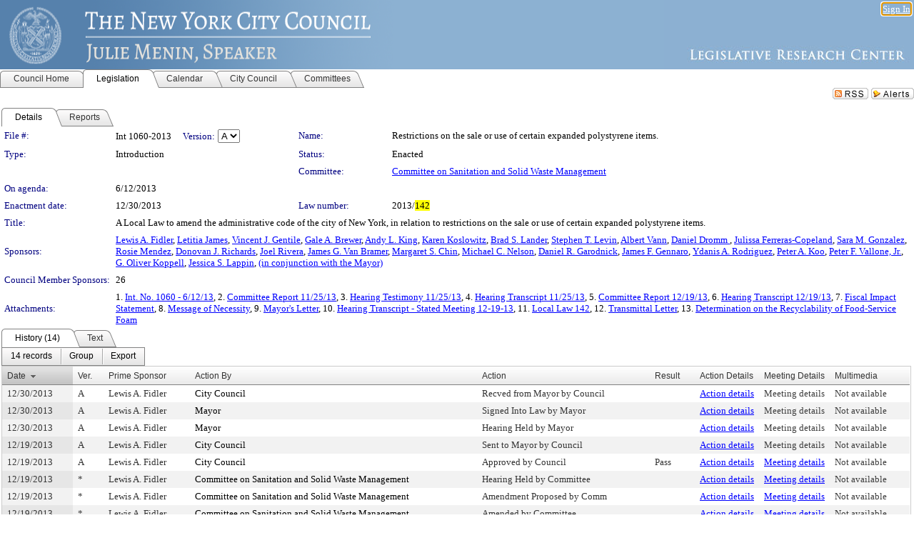

--- FILE ---
content_type: text/html; charset=utf-8
request_url: https://legistar.council.nyc.gov/LegislationDetail.aspx?ID=1444213&GUID=71AB91E9-EC77-47F0-B904-4D4B4A607568&Options=ID%7CText%7C&Search=142
body_size: 110283
content:

<!DOCTYPE html PUBLIC "-//W3C//DTD XHTML 1.0 Transitional//EN" "http://www.w3.org/TR/xhtml1/DTD/xhtml1-transitional.dtd">
<html xmlns="http://www.w3.org/1999/xhtml" lang="en">
<head id="ctl00_Head1"><title>
	The New York City Council - File #: Int 1060-2013
</title><link href="CalendarControl.css" rel="stylesheet" type="text/css" /><link href="Skins/Tacoma/TabStrip.Tacoma.css" rel="Stylesheet" type="text/css" /><link href="Skins/Tacoma/AccessibilityCommons.css" rel="Stylesheet" type="text/css" />
    <script type="text/JavaScript" src="AccessibilityFocusManagement.js"></script>


    <style>
        .skip-to-content {
            position: absolute;
            color: #0443B0;
            padding: 10px;
            z-index: 100;
            text-decoration: none;
            font-family: "Segoe UI", Arial, Helvetica, sans-serif;
            font-size: 14px;
            margin-top: -71px;
            display: none;
            top: -50px;
            transition: opacity 0.3s ease-in-out, margin-top 0.3s ease-in-out;
        }

        .skip-to-content:focus {
            opacity: 1; 
            margin-top: 0;
            display: block;
            margin-top: 4px;
            width: 150px;
            top: -2px;
            left: 4px;
            position: relative;
        }
    </style>

    <script>
        document.addEventListener('DOMContentLoaded', function() {
            var skipLink = document.querySelector('.skip-to-content');
            document.addEventListener('keydown', function(e) {
                if (e.key === 'Tab') {
                    skipLink.style.display = 'block';
                }
            });
        });
    </script>
    <script>
        function focusMainContent() {
            var mainContent = document.getElementById('mainContent');
            if (mainContent) {
                mainContent.setAttribute('tabindex', '-1');
                mainContent.focus();
            }
        }
    </script>

    <script type="text/javascript" src="./Scripts/jquery-3.6.4.min.js"></script>
    <script type="text/javascript" src="CalendarControl.js" language="javascript"></script>
    <script type="text/javascript">
        var addthis_config = {
            ui_cobrand: "powered by Legistar",
            ui_header_color: "#660000",
            ui_header_background: "#f7eecd",
            ui_508_compliant: true,
            data_track_clickback: true
        }
    </script>
    <script type="text/javascript" src="https://s7.addthis.com/js/300/addthis_widget.js#username=legistarinsite" async="async"></script>
    <script type="text/javascript">
        window.name = "MasterWindow";
        var first = true;
        var first2 = true;
        function OpenTelerikWindow(url) {
            var w = radopen(url, 'RadWindow1');
            w.add_pageLoad(function () {
                focusRadWindow(w);
            });

            if (first) {
                //w.togglePin(); 
                first = false;
            }
        }
        function OpenTelerikWindow2(url) {
            var w = radopen(url, 'RadWindow2')
            if (first2) {
                //w.togglePin(); 
                first2 = false;
            }
        }
    </script>
    <!-- Google tag (gtag.js) -->
    <script async src="https://www.googletagmanager.com/gtag/js?id=G-TTMGN2RHVZ"></script>
    <script>
        window.dataLayer = window.dataLayer || [];
        function gtag() { dataLayer.push(arguments); }
        gtag('js', new Date());

        gtag('config', 'G-TTMGN2RHVZ');
    </script>
    <meta name="author" content="Granicus, Inc." />
    <link href="Skins/Tacoma/Scheduler.Tacoma.css" rel="Stylesheet" type="text/css" />
    <link href="Skins/Tacoma/TabStrip.Tacoma.css" rel="Stylesheet" type="text/css" />
    <link href="Skins/Tacoma/Grid.Tacoma.css" rel="Stylesheet" type="text/css" />
    <link href="Skins/Tacoma/Calendar.Tacoma.css" rel="Stylesheet" type="text/css" />
    <link href="Skins/Tacoma/Menu.Tacoma.css" rel="Stylesheet" type="text/css" />
    <link href="Skins/Tacoma/General.Tacoma.css" rel="Stylesheet" type="text/css" />
    <script type="text/JavaScript" src="GridFilter.js"></script> 
 <meta name="format-detection" content="telephone=no" /><meta name="description" content="Title: A Local Law to amend the administrative code of the city of New York, in relation to restrictions on the sale or use of certain expanded polystyrene items." /><link href="Feed.ashx?M=LD&amp;ID=1444213&amp;GUID=71AB91E9-EC77-47F0-B904-4D4B4A607568" rel="alternate" type="application/rss+xml" title="The New York City Council - File: Int 1060-2013" /><link href="/WebResource.axd?d=HkmiNSkKJcp9zYO7iQ4LQenL3JpSZe2UGKB_Pk4r5YQRuZzPsLMsZzwrSvy9lruIl5GkgwLvHWu67vwJMwKSFxUTlVdL05GtcnLDPfablFs-ZjDTV4SRhTyPSYW1NSg5lG_yG93x297US-_TNEi91A2&amp;t=639011840852826697" type="text/css" rel="stylesheet" class="Telerik_stylesheet" /><link href="/WebResource.axd?d=uMHMJgpmGPen0kzqrN8LWYpZovkUM17mZ-jnfMO1-mIpfJ3Mr86M6T5OMXNr2U0Pk9W3KFcYt5svpDY2wx41YtI055hyXPIDrtrd24Kg09JMsO8GiraCk1bp2kCwGMqpZqezdMXXuW0xEV6n7QuSEOHmuyo6kgwFzlOpXFFZ29M1&amp;t=639011840852826697" type="text/css" rel="stylesheet" class="Telerik_stylesheet" /><link href="/WebResource.axd?d=urCACUaUZeT6oPoIZXShbnlgytxq3wMs7tMUnmP4aoFvw0sx5OWFviaAe2ZbWlhhQMX8Mi0FTDYCb8Y-WNvbuSFn44BI8cOyIzL5cbvgqlL7S5R5XTCNn8Q3MetXqXHM0&amp;t=639011840852826697" type="text/css" rel="stylesheet" class="Telerik_stylesheet" /><link href="/WebResource.axd?d=QKX1AO1vX8ebWKfbb4eOTKZ7XgDBItWqLqM672Ig3qQ3HhlG_I-hz_SrjdyOSSXr635e3yq9ulHFcK2kM9nd4YaoR3EZIdjDueENN-Tv2S715C9DxrcbNBHvWPj-Uh8x0&amp;t=639011840852826697" type="text/css" rel="stylesheet" class="Telerik_stylesheet" /><link href="/WebResource.axd?d=VTwVlk6LPBUQNnEgvORazChEHtncoK7FwkRZQJcbGr2BVqdGj-iMW8n84CsnH6sQIOMorYFprF7_7AGvMwNv4z3tzIzceC4LR6sIHT6HRi6eIJjhdKwZEvy_5yWg5u7LkNe9t3Ja19e1HCM9RMXxDcgFCvouxputivbLJtwdIiw1&amp;t=639011840856310927" type="text/css" rel="stylesheet" class="Telerik_stylesheet" /><link href="/WebResource.axd?d=lsHxUYuoKn-ifTgGVgyNZf3eZVw2bqdnrrfBJ8SSWF0J6XTAyGsj2XcoukzmozU2bdmLMxJ7YwvzKl3RXRh794KwnXvNcPwTMFgJz1q2H-NkU9XddzMi2rc7GFYRGxglrSKxgkmfnuvKqK1tihnG7Q2&amp;t=639011840852826697" type="text/css" rel="stylesheet" class="Telerik_stylesheet" /><link href="/WebResource.axd?d=vsKpXOsoEwDUfVug9KOqSmMo0ZYmPmZq9pNuuInW9K8LhCVDiGx-4gStdZMuqyTrdQnKi2y2KGw-JDYkasLPmGPVTN_zZ42kaVpGhkB2gwWbSGRzM94ksIhHXxPA1yg_0&amp;t=639011840852826697" type="text/css" rel="stylesheet" class="Telerik_stylesheet" /><link href="/WebResource.axd?d=gGPJcKA2egeNvbDi_oMTrZQzMPZHhEQ0hmhbdFcuHMCg1mLBd2_O72dBkCkDfQ_FtyfPokWEk71-f0biNDBijcKF2cbjGOFkLqzBLNnzrv7MZm8BQmoKzeN6l0sbKF2FwrVKqiAYBc-g20wgLAmF3Q2&amp;t=639011840852826697" type="text/css" rel="stylesheet" class="Telerik_stylesheet" /><link href="/WebResource.axd?d=Nhf6TpUj19KZ9rhEj2xtdQWB1AE9x3dfjERCbojyAxXP6CcFUcpIuRIjIS_IzCgwDtzHlcE6eqDW_UkCZmMuD4x586LEbaG9IrmDoMtO4sXgHE8h6D9e_UqLYjifNbvG0&amp;t=639011840852826697" type="text/css" rel="stylesheet" class="Telerik_stylesheet" /><link href="/WebResource.axd?d=7RkMGAtaEIp2mKcOqdFCIpTlALKrRqMWBcpUfEVqZDRAcTON93eeg1VWMn9vjLDHerUGnVdJKMZP8zv8YJhqkfjFeF3AJkEqmbxWwem3_RafwQTUXWmkdAR-pgkwzOwyHrBav9bQkHGzPkQG7ZRd_Q2&amp;t=639011840852826697" type="text/css" rel="stylesheet" class="Telerik_stylesheet" /></head>
<body id="ctl00_body1" style="margin: 0px; border: 0px;">
    <div id="globalTooltip" class="custom-tooltip"></div>
    <a href="#mainContent" class="skip-to-content" onclick="focusMainContent()">Skip to main content</a>
    <form name="aspnetForm" method="post" action="./LegislationDetail.aspx?ID=1444213&amp;GUID=71AB91E9-EC77-47F0-B904-4D4B4A607568&amp;Options=ID%7cText%7c&amp;Search=142" id="aspnetForm" style="direction:ltr;">
<div>
<input type="hidden" name="ctl00_RadScriptManager1_TSM" id="ctl00_RadScriptManager1_TSM" value="" />
<input type="hidden" name="__EVENTTARGET" id="__EVENTTARGET" value="" />
<input type="hidden" name="__EVENTARGUMENT" id="__EVENTARGUMENT" value="" />
<input type="hidden" name="__LASTFOCUS" id="__LASTFOCUS" value="" />
<input type="hidden" name="__VIEWSTATE" id="__VIEWSTATE" value="g1JAwWb7C0HtQxHXJ0Osz5QYPn01KARJHJp3eIrp5OhiSyNjkIT2SI24y5lxUdmePgyh56FJjP9LzMZQ89YYePhUgLnyq0cbYAOORjxTkxgBnzqEI3eGDCI9DGL9sU7Jx8esW93aHON/iECsm03FC+zPKN/+IpAB4ucDGU9p4SSAKkzTwpo+Ngi1KCNnzWlFC8IEBcYrRZxyup6wnge3LA4TYt5vKRdtxTgagp0EbQOr1CN/7FN3xLAQJrIOQhBzJrxtN1yE7u5um+inG0R4keWFno0DaAvvNSB+kNOJKrIWPC5T76b3nP2ZCisvxwxbarlsbliqZEUjCfxU8/uLORZAp/2KjiDnY84ec2tN/2+cxM/OLKlFrq/l60BleUENdWfsutbkDlc9e6cPNwSNp6c9uSmoK9rVP/EH6xMcLPjLRtziIsIoWpJqEhS3zkv6LV+jZGJnKCTJc9k7RQSd07e4DycDbOx8sSm+7kT56ZNWfTNcdzVV+k8lUKAlKbJuFAwDACu6RAnVx4dHlwzqJzpOCIficYC8bMW7Pua2RxbkYTTEulmYsmNgwi/+DCquLso+CT91pzaYMkrm1cl9vAjCof3nFNxBitXDoRp85yEK7rakGeeUcB06rVKE/dDYF1URkHwjHtqTo31cjJ22BCFM0lRJ5RyFO08BpbaF/Neuo7rri36fl0NOH/4c8dlwnKaBKW0+V/IUBDgOQGtmwsBU7+YKRld7SqICL7fO61I7uk2+DBDSnpPRm0E3eMq3IOGVoOWQ3+6cm+nGEuJLBRxC6/492iGgwiUt2fUE3e+d+5DXx5poIrHhX0bHE1CcYu2bwopsGKV00FsIlMZZ5xLYs/sRPgHO6dTrX6plmWsBCcvAqH4hXOwwJaNcj3Y3BlrivT91VrJi2qONr7liQR4h/tTIsDXXQqW5qCc9lOpDWgxj0P/Dnk7GdIg6P6hMeJTnpsqg3SzXjMR+cyttFZux3upEY+WMA3YkO11KUttHCNEp/jvJAxlYTwkweNSj6d1r4fW9twIW0r0Whr1Bc0dTjgtQW033c88FSn+fdr2X816IdfAYEIGq9t2XoHIGmXHkj8KT6JiFusd+Y/+5lSXdf15DIt0H4GBxbVNfpLf6jpzJHXejpQeW55KMtWflI1auSrPTtJFTc5LvKVHKbqouwT71Q+BJS4T2r5xucKDbAvIwvo2uPEu/O6LGJ84yV7kNIQk+PdOuiCicw4pJlCOApn1iywBj7g58X98ZhL8RAquXbusnOGXzoVmJ9ZJY0sgSl2x+kIcdARmlp6nuVZV8ZYnMpTpiTJQ3AbxS8Zo8T0mlFdclQ1ZQP+6bnAxTyZea9Vycu67AFLN5vAtJHTg/CeN8PZ+n+aOqsU7XYIKSKazsPG4QKQQyUNS9esJHk1FPk4RSdij2WB7SZTjqdy2EZa1BNfAvrSI5E3Q0loWPAzTqTY/Hv299DKzrC/w5q/K3hKW9XViQbkW0vOtmKvLWBpdhhVf1qrArPweK4irbjZmhMKdSiTEL3wYr0oWmGj8P7LuJKxMJPpZwB/VaxddtzxbIunAKwBcwcbXZ2HCf1LEl49Pdu8wb6miDqnodEgFq/QW8JR/M1faQ2YrS1+LCJw4rhFXcO6wS7EJOOEEawOmt9/Mcc8pLyhbZXu1tWVN96GXMbrZxA3TCDvc0mc5NKpqoLh+SKRuLxaujcpe8NzSQ4MJDAwPUZAuHtKwl9SHwC2OWEFGjmDpp2IxrPHeylxAqn09Nn9nkSgFlA1lMRuuv9lwXYa1pzdkw/16rlj69xsuaQgRYJ+5LqKZgzp98HFD6NuFYa6tl/ToLUr+xxj4RkCWnFaT6vR6/KFqEiqmzANJaampUW6s7GQh5RYVGeLaUWXUZxTkKvsqYeMqGvaDbknRLhAVfYRAc6xHrFfuE1Cx2eR2XiOe3ZFTJ+KMlAR0wSFwz9QBGr4G/bnMzrGNHdQ4q+cCv0939hCZb3hoALTNrSZFnamRMvvLF+c/[base64]/T18feRoah5R0cVQFg3XvZE1/GA9e8kxt9lxsrC9ICrELwD4Gapo377OSc5qDnp9TOKi7sjuG4gmuQCol7CSkWUotK1kdO1h8qDCmTU7oysDa0vBeeiPKLWmf9yZb4NZz0JU1Cdb2mbkYEhvuR5ja13k2euY/39O/ISE4F3e+w73t58NohehkyvvDXj+ZldpNO1wbI+eFEgWQiV9jodnzKMSxms7fNPtiLZPGbSh6+gmBpAFqCGwYUMdf3OtJzlFFyNMRKCsKtTYJAs2bVV6KNA8sL7+wVy+aBf/O0gOloHx28LeJXP8U0+E/O//KPblT/gJInacpv+ccUqbgp8NVUGtPRYZblJiesV2KYQC4LaqwnCG/Ak1gIQ0gdah8wVEmD3yaDkvONT51Gs0HSuweKBZ5+mPJypFe+78IrXnBRxu/ZCPrUkG6yiIsFHyRGBeKzfB8PqZvSn8QWGVaYyslD7gGyCWOIGImVNvf1JN9ipR5vC89bnNOap50RFVG1TuAxQctRF9X8WOtSRnxRhCHgn30flcTCh8p6ktRJrTh2wpxaX9j4/euk1s/za/i+LXuxISrf1mQoQCAZZyoGyV/CWde3n1TNGaQgKjVVbSj+CZ1IFKf1L0xfeBUGYHyFN/V0b8MPJ4jvFtlCsLoFde23BylvAqohE7RNemchFUahjhwQP0XrR+QLPIR0xlrLx6k48g6uoj6IE1hAOEy8i3kX+FVb0kzBFwrQBEIhrszmEl9i26bnS4JAi+DZXx3DpNfny309lv5UiqbG3e5Xp5eS2U6vS7lx1ZJX7Sk9Rqrz0h9QiBpat/DPxpRzGCCSTb/[base64]/XzxrhWmySz/c/2r3KHTCpSkbCWpCb/5YGl3gGUmoeUbZM36c+lR6UxQyk90sdps8o1GMsZiwta9aNW92odwx1ChnD8RW4nEvAtObVwoqX58fcCfdBf9ZqW+bW+ai4SJ6JKTku3sIskvXw+Qu6JNmMDSLdjdDTIJlPoOc6hL/Ld1yqKaBeZZn6eXlhXttg9A0D59OLlXOn/jm6IHKkIT1SSyqMS4WOCr4JWDs9kJZoGPyOR/eQcKa/0UGd2GyXi796DtPDdpWg+cgBJJvnVbUcwmh7a3/hsse7kNvonbmS9FFwDZ/86bZWZJku+CfnM69lHYBP6cT19VNP/P8kG5dfAehHR679CFycivECVfirRt6zIwL4t5XZAHCu2wgCnL1Izmb/YbCKSTubiC229brvxGHN6MA1rTI9e2d3LUQmhd0k8+LO5G5f12kiCkKYbzma0T7RuxaKv9nRM/taQRqufFE8uJ6yEPWhTPoo0mHyCn4r+UDfCWYdpALli+CLN77XfcU7Rt5YAEC2xxCbTkZfhnmfbocmuL5rjKJX8L6lxDFOl41PM4rBoQXIrGgEClnidvNcY9/[base64]/tcBlv99toG3H6ybMNQEN8mSQNGsaGFpdFkIXobQ5JkKCFVPuRgQyFtLcHzM4bweVrLndMG5Impv3HVB6f6pX1b665YGbFy4BDPV0ZcBXioNTwRx/C0DfZfXEuyQio78CGIwW/QXTvxbvsmF3VkkHz0PTWPUkQYPRxJVEGn3MTq6dHu4V8QXVS1guaPhevkV13dOnBBuuD9Z/plB0cLJENXg3v4zi+guEwirPupYxIEzVIFwZ4lfO1j4cG7yC4L+nNyGpVfoLK45PBHjxD7D5GFMkJ5MSe9V/yjqeGrJORzxZdONvclI0zWXZb5zHfMwlap69vjtOONeaGQyDbA+YN2AzaIjQm6uWut4WgQQG72Obh2N4DJdR4Dit/[base64]/Vp0ui8B4rY/nUi0k9I4pywbHGJvReA7ce6x5edeEzd+cYrL0gsWaHeInzKf37hZlks+8pR5/iHhNGxIxsnpnWIhc/THsg9TLRlFBPXXOTqaE/G5Z7OiXSrJ0m3es8d80Y/M+f/pDhsXDRtfdh2XHOxGrEXjGzC5UP8u2JfuO0nUMY0WIs3qwY4QOXGbMzM1p5T+sDxRLawFTWqMQU5+9VQLsrm1HZe3/35xbs0Hu2FgAixk7uTfhWK/XShSkRRCJeZplc6BM/FFfl/nPXdduQVRHTRWmLaX48nemXIFTfJKvf9eh/vaR7reXIO/4QCum//v3/PoQyCxkaWgCRunLGjJ1ODzPBpGzVITX9KlT9JQAgZ0xf/N41AHJ9yXAe8V8ac5ORkY38Fj3iLcYBT+BCaUbscgCnsfC7z3Z2MLAYdNBMtPYTRU/e6fpIwywYECEOesD/YoxaNz+y8j5MQeFXw52fU0buuBYVzk6ZbDSHYoYpFBLowKdkIgAyXC/BQ9cCoEaEWwBSDNUKmrQcqicR2w0VJ7ZZqc3NSg6ZEOuNZTKNPJ6zl8EzG+BPh/ppeQj4JFoxny5352TPhi9+X5MLUJkazzYrtaXL4S8D/hyWvnD5K3d5++7Mi1zYjw4nEZ7hJ5yrnYOvpxHiV1++5MVvtkxwMRBb9IrsQltPH8ZGa7Gwds0Oq3OCSGqwInRb4HdnrJTA6dA1LmWM+r+EGwjaBdjYZ1Ajzvwo4sA2xPVmKjaBvOfxXuQ/WvO2F+yAHXearOhdFZPXrhhGM+vypoFE+yHIL/FLtDn58Iif23XlCIjtSmdPuImOa8ppr0NP9L45ohPO2nEL7lUHbrYsjMN8/wh6kjps16/Q+8d+esgEkRqgX/N/wuUjx35CmZSMmMtgoQK6emA9lxCNOueFpEWd3zwCearDaf/53hB+/zlZOrfUNR1H/9UAE/H/pVBXFSTvHRSjykRqBPw/he0IDsSGCbA6VJTxhGKUlAy5GbV8QwdZwnoreV5YerrBwtOoG0yzu4EWM4CJiYfhYo5+efxbK6wKxzeVznkR1K/jQBpvye7PpO/fWmQVlv2Zogv7h6/nHyg+jLOBQtBQl3XrDhv/8iGPN8XD9tj8FyUb9TRUSF91PdHjH7+xpqwSSgjiYYdJsQyiMTWJ3I9zmwIB/o5i3O9LV1XZBM6NFYCcHUbRP+uboYCxH/I9WcFJpcQyBDL5ZPEX++H4etWxPUCFApVeYJ7YGxeHaWY6EhpmnPXdFdZHQrDCSjDAwxhy3lgEiB2N0fnF/CZ7k7oh29VUd7h4glLg5sE/au2yKyYzMn4S4numGb6fVtntVLeBUfd2/8DNWZpZiM+kCLfGEd907CpDZGYasSdlXtaGQYvR3bDjNEcd91GmYCekxCByF80TTkjzXsR9PAYkXmjtz9FgBXEAAwyzf3pX9hY9HI/AIC3+DDV/3PcKyoezUCVCQlo8Tw3V+R9OkfUu3o9XxDbPgSgVXvQGLiSM2FtJDlIcWXV3Ab/bpYVhBnleus/gKRfyJxcxdmT2qIeMR1lHLikIComd2icBNeOnhM5D1bA6zkUuU6dT4j/PSHw/9877lO4c5zrODQsyXbGySTOwizfdNTx+u4BpOJFz0DP+Cu07fCCGme9RTJ+MoXct6ruTrPoJKrIrJ6HyIxl/rQWNkAhlSSXUS8hCbujaljBMQghcuXVZ/U+7TamEFOBSlLIiZyAUR7J/5j5QMtGQQOiYtyz+4lffiW11AkjTG0ssjXgo+aWFVPSfysiqJ7YqDZtQzcEuJBOH93QjAWGJ3TU/dldqUo+dysMMAHmJXDgsokNF+5fWHwZdPvVa2ks8sGy+txkE7tQE0d+Wed5biKBh0tp6t+cOfS2i3K8VlkVLAKnk15uYcG6ycHnBkGmyaSSkCxpJwzCpMFlwnnuBXPaZiSLpUrB2uzXVjTIQfd0FsEbzhdZJ3M2HHbKqcoP+DemuexLGnXClbnODAe/alf2zi4bTG8A2+YcLN97ULPcLix24Y8+ZKDIAC26eE0LzO9GvG3tZesnBL6jcsULEQ9oNM2MjPIBKVMokFJosSEZ2QyUwGFT1cd8yPRHCr908rtU56kJDYwEVVNm/4w5ZWLV5p20p6Zki0AiOVv6AO3FaIQ0M1vR5Q343jEtMrJeoA8n5bb/[base64]/DtQx5lBejlOe5r9HIxRR5rjuGGGcM8ozi0sDnxlsbGca3B/B+1BKGDNeuYkuTNnNgo4bWok//P9+93tdIJxOk2s5VUz8ejRNcOiVZUoOucncz9V77EwqwgNNSsbXtfPrHB1Pwr3gJPw2F/o15/QNa6tLunyLwaFZ2FnNTtF/o8LeF9VHBYdS5wl889o88N6YpTqGcGxGNAAVbq1elq/[base64]/z17tGKos6KSdQXSuRsDx56ofUVbXIsR4X8xVyrqY02Y5kMtUbctDW+FAJQGJXIRdBt23bs5Pps3+fE10+cWspSD8I7A0wzKeC6mKS8RgXfw8hffM4PexTarIc0WJHohq60WqTF/7dFO2lWDWudVsaDdVzmQ5UxveHZ160OjisGejbT6F142o4S1gsW5LU/ArHe+v+SGR0EXRY/6XXNx67oJiZY/543yHwXXCxIEN9Mv+f1WOgp3tKDU6gnlf1M5CHtTLoJ9CEi3BDUIaQxiFKaqFdqXZbTHCaSyHNqQd9NxYnP12ekXmAFYY11IGNaV748bgJAhf9pR7jEK3VnPPvj2qeb+/6pmoson8FH7TPqOBFcADTJ0z7+4R+sDrCBkz4q+ln/7dcUCKbSqgAwTQVJdeWLY1rnNGi471nVfFVWAiNlXytyxolYo4WqR9j6GmJuptwKLYA//uxSo4+2bjHQ4sMI/6GyhoQ0RJpDuRlFiGtqE1gixzdYSe6Yf6FJYMxASYpgJtE/4IFYAqrLIAzz9TPIR3VqaoQXkq+SdH/77qBeImD7mbs3F3jNAqV4tBxoEe+8vjkcVcNGIFkjdyO1aSUZnl6V2bJVKHYP5xgpGWiYzNUFUOXrTqbXKXwPbrUQ4Z4iVKRGH86IV+mVuVs8YXNccRGEDGv5RxajuGt2Ug/A1KGDmKOyoCAjFmf3FEwPHVeWNz96k1ZS7497n7PAlZtw7jZJGMPkqvrj5vvZylwNLjeK5I55dGyDPQh3E9x6Fb+FQUUPzlahZY0E1MUMsVcqPhoqQ2edTEuP0rlnpAFW658mXhU/pqLPr9g5jCEN4LNRzX5lx8yX7KhmTXmfpYuyAsRoHCS8034mz2MRYvjXbdBEkC7pZSU1hlnsQHvbub5Yc6f4LoFdF0yb/7HyTe1t0uy6Q4V2TvJuKdL7XhvfpAov16/[base64]/SfFCCA+Su6bEsMuc41eSSZKPf7fqpR46gSd2GJsfsr4pPZPJx+94ajxviW0qHDVeqsCH7uGoc5NTug7BBOY4NvaQbBW2kTm28uaWT9SEuzsFLvgf+vEwPuyttd+RTdaPmC+JnNfwAa15HdI7D92FUTO+yunSqZuvOaEktOqYID2WfMxqJ63DaRgnodI/DmJoom40icWE1NUGjVFor/9YqgQq5stDSqvQ1/8yI0Ff6fP1Oh53tDtwOr3kCaV4Zu640PfDTTMoMbJKZGIEBGSdEqZHOBBPV4ZrWO3o6qLBVaSeUi9fYvm5ifkUDx0bGhVaCstfdrDo2YfaBAlBqA5I8xjtBHH48D43uGv0bsCbOf6qmW9XxwzGQJuC3X/x1txLptqDdFQC/+raX5I51HMVzhcPAZw7PtdBSL7qgOJ8yWr9TiDbywwU4/VRWf2uerrRZkal7lBsqmQo66gzJu1fH4jzFjYnXHaT819yzRmzZLTaO7CIZL5F1tpMDD7Tdano8tZc7QhV+qsfpYy0Z2sREAOrbql8vIUWKXktjqISVZyjltJ087Z9paZqohdO1UDANS/biMwevsmo0cuBykvCpe5fMVJY3KZZWDRofNlBctIK7m/7srPah4h58stLazsWv93DcqQP2s8CGnJUnaRK6JAxCmxOACH/[base64]/3O0MTseQQwV9DB/+vgwq+/4qTtBXAKUhGpf8VZR8YWRnggS0AYtQM8kKJCQ1rSZEhUSEcr2PPjorVUBn0hd2/3h3CGD++K98FV4vYne0O2EB5azDNLSpZqOFSA2V4CQ9ogfFS/2a5mapcduOnpjC1uXVnIt1nOhqzZh1EPNgnQKTP4uk4zZRzgpj86nFLahQEofMUS/Uxb3ZBQ87K0r3sQrj3qOBQlHkqTE4dBkGpZ2IwRfmc1TLKQsBL8KqQBdI8KkCOUpWS2qsOzJRHYJQDlyut7/WmhT2PTYitK51ukrMEllsR9MyCGESiawz78liH/bsXkJPLN49VqYsISTExnaiGroTuD4FFK6gpxaz9VlYNE2NcFlxfPU9v9M+stLfJHbCnY55RWb/ScHv8THPLLwSnt9CDJrQ2ybAj1QkYUOH+9D4E4L1/WpTHudWNW0+da4VEZbsDGxUdJ1FSBcq6qlRz7Hvo/AaEe1ZDvsN39tk52RtVFDuoqN41R8/xGzQJ8lsQE+QSdxvRNuOb1ew5NyToKjTYtOU097dSUf3sDsVJz+hZEJ4Ft7rNAbTgf8Ml16vvGcR2unPgyBTAAEMVvsgsfn+GBGheYxQV2Rndum1bZuASUaold88YNg3ektw7uq0Oot+7HnoFtfnEOwJ5DYs/UGmQ3kKHO/70V0dVKnDs3Ar235YaSKU8DnqtDv5d0gwpmPZncMOL07k/[base64]/z32a4ChmklOsa06bPSajQ8Z6EtJbPsjV1s5F/zqsxrBpxxxGKJMDMCrWUL5iXFc5j9/m5kESnkqnGtiypZZtEI7IkdzWtTNGeMdAkE1s/sGZXA9W8LdfXWGmP2I3Y7Lpe84VF543USSjyPYKn3c64TetY498YGuU0G+zzM99lUzqmbo+54h59yMuQNpDar9a8/[base64]/S9Nr+mzYJ9PBYksqwP0ivFlnPxO49/QjWo0h0bodNal6JXu8kOtZExHP3YsqE9oS9T1AYxhPG6Fq0IQJvxK6Ak7A9ZY/1vMoHB6IMI8zez//1Ovazs2bhhJwcShLdS25Sfc4WWf5KjnkRTD2EWts7WkCjaUHPSeF4aWkmesXIDWvRxiFSt6oEjiOVXlCozdvWmtsR1OqLTYYphCERd53Z/Qt0VnQRCGN6GRMaQbUTtyxzYB1AA5fZjDNH5Jssmb94+JWkMULlxmf/G6nNIx3A1e0xB4WJ9ZNgTsIQI8UpGV46NzXf0KicltVETL8w7atZtM5Kqe+F1kctMl+KZY6nz7HO3Nv+i/KjO5iVCrVzxxZ9Lhgfw6CQSKnM2RYzM7MmZVqdDwVNPLPHSY5Ov7HF7ITR143Dc1RntdJufvMdX5zUkewveWVoDDKODsmLe6ocknaoQzud737UOyUQgmdEePSsRrQL9xS5Dffw7R8WDtRN7BL1QPhC/J/ZIpVAjkrsX1ID6gkNfpNmnZ1Oo24z/exPZ+5LMUal/LL0r3v9VzkewR0IMHVx1Mrl8TVdayhu8onT/mOdH+q5BhfAOlood2REvtWm6vgiCoyyhtR7ZT7ayjytKVDYwzpGjw9V9o0zxfgHrA3+hNelrf6a4/eFblQFjt4R3BDWvkfgUZEjWJnULhKwEiOSivYupzgmMCdPqD9Zhbwu7nHko2UiLUxrv3me0Ki1F+JyHgMEqagSCv6C5faaSx5xrgsMmmo75A7je8m6JlEdMuXfOFSf/qNme1OEaFiuNCZlno+IPC3FReQRo1/wEz8ZHl/SUivTEyHbZzrK/EbHOdR9tBi2uWX3sjGVmtV9gh815IC+slriQ96i0dEF7Ju2U0gaDA+blWrpll73ximM64uiSJHkEfScHYoW+wVNS7saqFg9kzsHOEhP9GuhW+1VexmEo4Zh0KqSJG2oXBbA+QM0psDFVLdyLVoKSAV6NSTzyJngLZAROrWfL+sfPzhUSuh/A80yMyPxsxfCFrPprW3V8oIonesWEGCMOzHxoKFZk3FhvqQ+5xH6OspF1QbK8NYvCHJqozERxLGX3XP+vIkjSycEE+7QdoyXZE69ICW6aLjrSZM5E6aUh7QSiqhTwIW6f6734x4OAlG/dQIrMZ4/hF5qSFkEot6GZT+fhB3M5VamulnkxXgZ/1Rs6BfHtPO7TJJzwf5sTN6YShp10mmJbM/5bb5wQbwyRpT4IDKe0BL6J6O4F/IM9fA9J0BJ48SOE8cuqWjaB+B5ZNgWiwWoomPwDt2Dc1yGWv+XASprrhBXwc/DAUm38FOnB+0Rojz199D2Q1/yQy/Lk2EHnp7rbR4sl/U18/wJRDz+1flJ/dDtjOrAaKzzB+f6FJdzK+7jzWX4cwZnZ54j0yi1JHkI92PiE13aGDj1JnuZymCtwKtUuc6hDe2Q5fo9UC93JjzcO/AbvYwQUOeEvIsNo46gke6f3EGawGlKCf/trhmE9Ogl8LPd4PEvC/sNh/k9nigWeWpi0UkiD7fnOVxdm2hIYR6DJ6CzFg4Gy8MvShF9svtiqWX0XtwU1C/EG9OA6UPqySmIk1xXN65VFC0QgqJ6669lLuTkbGLtFDgzUuavl1Yd+fyMrtr0OWJFe8VWGB0MwbyT3Hi1A2bJXYvt3IAgHh6ixIody22FRwJ3x6NuO3VpnSPLZCuw7j0JVKy4qDmg1t1Ccqhqoi/nJe5NwuRXSs0ZzcDC5euNm1WUOoQHHZs8OXFhDiuQZlQ3/[base64]/YiYN4zJcqzwruY7rBXfmII2yT8Mj4cf8UV0g5vG4jVnutI8tbXBG5d3BDQ7RA2r/6Lj0W/txZlCiNI75N5+tn3N0vJ2l8Ka/ZQQvnGt4ivB9u9J9D6Fozrle+Y7HD+lLmUwFr+wSJItFnsqMtbPCzll9nY5XPHZKzPapsyhNHur0o6nubacgT8fKcQjYehvM/3xREIptdni7h5d+kOFhkkD9/yrLerG2gel7RqX8KBDEQ297JbzHqY6BLfb6ofo8jlivO52lwBBLVMo5ckOevlobx3WpDVtlDCEuPEBelt42jykVmCAPt2gAHrLzSS5dQY8MH/rRVshVkUccK3pIu7d58b/cMh6ac3jBzfsDao0xZJ5Z+lH+gNt39J805ETHSNtnnWfQViYD+vtfSiueaAghaKeoitocVvPHoQXLM7qHu4VL+6I7F7/vsVjfn+IgTU1iI7DrvqsUajHRcfLxxaD+OslAh045dk/wRMU45xs3699nbd4AaMfJ54sf8dNrBxgXdPFi/oYPZLWa0JrWyUrXssShLRJXG7ZNOdPXN2UXxmoLGYYKelnwTRGt2pSLFc3xB9arwYvh3LWKDhyT5ehdOhBGvTwcFOqfy5ncznOsHenfjIxwimwoIQx9ldZf2z133f2qSapemut/skl25JKneSHtiCI8HoAh+j8olI4W/HxnDa+CKBoKWQ9HZ9dURdcSEE8pyeSVJMLP8bh8HmsafjhebH+/MpnVRcUj/VHhA67PPMY54f4Hhh1wnfia/n5lot+94Ni+1drQVWCnXTVBszcyaUIFBvrRZYoHroyRdR7oWCUcEMSFfvjXwzb7F2P7dHuJeftEd9fEya0Y15YsfysIgvJ9gLLpWLuHhkKBeADBnJBIiyU4lWVEsBX5Wdz1ak07OYwfrB23TAxVUhIOsGacU7Wzi85Ozn2RIPjNXIDWhdzEkYHhv0y1aUHMcGIN2LQs/EhQN9t2xdvKIIUi/MAQ4p5mql1po5xlxd1vdxFhZqoJAf1xV/dkTyZlYpc8Mp/+2fE4u1xsXMceiKyekoBc7t3XmCCcBhegKOZqa53M9qbyXRGptppTEPuDVB4GyyfjmXNFydH6bBSP3n4Cz82yeiTUqHhWuKnzKr83dWFUH1VDEdcpaB+owhGwDhrWZWW31uD09NDwAx6hAd1E/nET7KLq1i0aSpxmzCw8ib7uRiM1GCuZQ8T9XUHgf05hQAdCNbYa1IMsGAaUG1QILkKBTek+7E0Shf4hkYXItR5XpI2TkaVoIRxpFOrWN+v/zyldnHCmmKIxI4JlwF6MmQ3qimr3P8SbIkdO3Gywu+SZ3QHnJ7c5X2uEtcQSEV62DpBcT632RijiI4u34TIcgjhsQihF+B3OqtN8zDtqj6aQZZRO7zchyzlcl1Zfhc1dd3ddEMqhkg2/GCoJp5sZUN2EzdYFz/KkD2zr1QqYmKfuUOtV5qDFRdW/lKWHukPom6uO00fN+pej0/IYDux/AhWiDftuBwJk+/87rs6H70mbrT2ooXyhJp+PZLpLpQBht7LAas6ZvjNAdzO7qlm3gKqyt67kEP6+GM4ir3D47f6po+gOXrCvi92CUdeUgRYliHsBqthXl/H70ZuaQ5DUw7hA/J6KPoNDT1hkm5+NhPf+MQCXcXs5j1y6StLKuzHMOHeUhmGs88x6bTWsh3idoswFJaYUs0Q4mIlMFtLIZicm01CWGVxNuneEnic3QD2K5/q3zYTJcYNS+Yd7Y6g5udoDny4rNkI/5OPT/hXfe7vaYk11VdhkCq+krswH4naHf/1pjuoje24LqfuG3C0O0GQW/Jj1eUpm48a5eWThopDXudHdaJ11q+ywalB7sRFyDjOjtkodvv0hyof8JUXF0N5fxVrqry/mM53Xizb8Z06e4p6iASaa1SxzS7CyNdHv1SFS5nlrsSosa7a0Ne2tp/wTJ9CyM6H1zn2eclwhd9gCMtm5iBTZ25gJsKHG+K4MkwNoe/FKMMCNknxtIvx7W86bdZGWp+7qZF6is8/41+T1+6oamlhyLHDbn1hyAROUXwYxYgOo8Rf+oP3SG7G2jYVUmRcAgnPGkwfIKRh9TpB8lCCVjaVe60/X75iVRn6HClcf05sxAlfw+Pndi/QHegrQ/jNZEm6gVxAkHAgh96I/C1gI7kFLz9djuTsJglSeGkrypLIvv635RHoGIa36yypG+MaT/ABE3XbwypdCwgBDjUJkw/6VjHpmhlUlSIlFzHKEAfhdA2mG/ChqbhKaMspW9LXEYsShPg10lOx7XvJCEZvA42EPbx6S5uJwzdMoNXvxRU/8NdvbyPSPAx/S46eZUvfE7E/CwtsLxC9MXaaX0ARWwBCeA+sJ5Rp8H3nMkthstiRyYZwb5/JbAsiDukW+Zf0niD5XqLfcmGhi3LthI27PurxvSHF3nn7OD2SDfgzgmI9lywlpaH6wFMSMQzrshyl+2B41B68Pc5Qeup+A25dQaKmxPIGE42JqdFW7Dl1xCX0tgnhG3LTUK75oOIQn0CKdvbvrZTgtrd6pH8UtCN6mVGLy8mBKVyAM+LD+qGTEFTyQN/A6fF75IFEorjOpXfwGCJCaIuAUFINdCLtcWOCuwnKOruCWJqBKB3Ju3a+arQkzfnyQ/v3HecDcbpxTb2NXGhEuWJXZJ+iCaXby7//yvHYMqnpC6sGujreKgUGGDmlj6s2MrteviZnGTuit7ca49OJGqiNd9YSpjZP1zUskW7B8vdz85/BNqHJjhkGw+BXpbg63UzvPQYZLZyrYlkb+g3JJg5+3JwfJ2ebiyaUo6voDJfG66KR1fzuxsXRzh6TYBMvgMtgtxjBePES/09KfN8m+akvAPtsiBJ8NzVIFCCRU7jbfGwWtbyV8XluznDAnuNueYQJHHKFPGCG82PLVj7dL25dbEMo5wc6mAUDBqj1k2oX2cEnsN9Q589LdWaHlMnNI4fF3lNSLXut8gv/m7kLTZ7H0JWLU+Y/viay7umDPnVamEsqTomCzTDkVjJtgdwrC3PEGiJHyecKmGyL29saHlCbbHkq0hoqNXrvp7d1EAV3VoCoKHL5uglcCqGVo0rXSu9/rq/TTz+FwTG7Ta63BhveB4q0q8KH9JCWkQArwdlVRcN6/g+EX7HRQwsCXOffc8F2BEivObl5whqVuZsQ1jgOvTEQknQkwJ3DpnLndzbAXN3DRh5ZmEq1J6J+U5SMMbAI+Ptiee+Bd9O94J3n2MtABXAGe5CDM4roC2Pvp60OoVRrAUOXrKMpFP/wXr7LYmM2E7hI9JzY6y4le0rsocLKf3i0ge+fxueszNHlmHaFkjmcsRLu1VSV7opQxWTo0pDCWaC/+KtBmjentIcyY+IBb2v2ToUcvLgf87aerk2mohbipGWu9quO+Msb7ah67IHx0gjdXaXOZ8Mz1P9plPc3l57naCVPoBbcnZKAtvPhusQyIBfAiYtW5Rq1HW2nzcVzCRnDnqfJ/od3+6miJvmbtJwlKvr1gGiCjR8xeogCqSiWViMBvoC/C02RtYWHYRHjC+m8Q8fOGaJwEjDuKOrkbwQ5LO7Wp3clbqJG9Hw8avsIppmKAyu5buIuj6Flh3WxpJNAz78RXzp5Se5up03og5nA6UhCBKfSHNGoQ5EuPQz7ttIA0LEdJGAiDqzrCDJiSXswfAjMOE8lLw6gWWWDAl/k+lPM4Xt+hkGZ47dpa0XItZDR89gCoT5DsGPDC1W5DdZBV8zP7jot0okfYB5Ck5SI265zZLk2/RGJSI6yDY0H9GONGgbWrAFuh4wkXKkRfvLb4O5SWo83gNuPKbiXZtD0jdzJmVtAKaKsyfBz6fo/Dm1Obfx54GLliUluXEESSuJ7hH2sOLSGEZn17fDNka9D7OFpft5JmSZM7ZdzChxsjJMiEFR05zMIe03XKQkv8d2vjrwhzls9plMh8Tk4olGoLYSLpS91/OxLe57ZgfCx3yRHNh8GNuGLxzsRhxYBYNiw2uAXViSeArx1H0cAlX+LNY+GnSjjDp5bZoWn6rlL5BHi0XGFuUuKyx6VMlabKpSzZvYL5bu2JoCh7GY5auhooQ4HGqITnAhAsZ6WI05+e5sjIdlXMpFzb5TD4a3k+nCr/z37aqF+IAy/pcCZDRG5sUYx1E+D/5x9pE6Y6QOughIfKhP5zZ8PJv2ZaBVEYDbpPjp4d2u+4wbPpcmfdDrK1zOaaC1wq2jqWXg0/PrAT0JmN868SyWuQ8EDjYb+9woOdGfCNMdj4H6SGAGJGi5dQPdfCSsHZwtineZ6Xk4v28D/0rE/BBMXWEQg2Nr/Pwfgrknn9QC2LbtKd4nQVZ/2MSMLmIaRVoB/t7h7gFrDjXYngBxzNk7zYbfx9ibt8zdjcfUgGSUFd/Ag3Z75R2oweQW4DVdBeSWsRjibqjOgopUGmNcLoFGZ1DYGdE2y54gAzDMU/Sg4d2D0nLeEEelLSwVKfi+BpJzvrBmngnGB2o49xOGqt84P7MXJbNvhMmAf7G1MJXF0sbwPkaRWWOmXXbl+l5OO8QwlsxoxgHIiwJBw3yUsM8N0RgtHOLEvmnC2uvgJ18g7G9uxuB8JmzASJWw3tAmUxG5u51ePw/L3SmFL18hEvNZxhgukNGc9Wu0auEtE2GvzhMeb3GQcvAljMtiLthcHkL3iYWv8VAcguq8KBk/P2E4mQbKJfjLWky2Vz+JdEqaUwdjsIfHcXMyhIR+yzdiZ/idEyGbEL8E234pt0L9ysqWmNuvUpNgBgBN2v0miBPlOP3jqatFUngRSL78OXvH2TGOz5ZWytqtebnL8vgNL1oQAs9at82Cov02Q/[base64]/2BicbtrA2yAQBPnOMFP7Z7ug3AQWtWmkymTwi1/a6EqJ1DCarJDQ3C+2xRa9dd/pT4f5DBbDYx1wbO6e34Zh9kIZ44X3v8kofWFc73mW0feu/qWyazIqWqf2SNRFwCaRS7dxYNbe7rOiffWbqyyYe4Dy1ONl+0A9kEFXsWLWRZNPNiFAhXvKNguC5dpcIeNPwKK9FdSZbH6aRw4rYUdya8WpcDYwYOv5k9SaOfxOW1EfmAcUHeXfT5gBpgnxaWrVY6msNNpZ59ARGmhAEYe7rAp2NPQUh5hvgj0I6k/g+9rhpp+E+ETrhalM90EMKPx+dj4KQgXuEjk/SU7ueMyDrboFyogVvC5+1nLT/bkj+006p96SJjRa6JJY64MwOY9xttSxfMujzNQKeDwVRA/KN06XAjHmQTYe94xbJpkKrFBsS1gwfJRdTjf1X09DKlCpBJkhVb2fzAEYE9V5VBE+5uYHvodjJHX7QkPWxxJHqWkbUgPy3d0HI1/lcN2HW2XEZgwLrl3R9w5lxXDLxlfREuXhnYKj5P/[base64]/HadDZVm/[base64]/iwnyEeFXUMywqMgQ2n6MMzMjAmW/wqyQnDh32DRVz9n8CW7cNTqKuKiSDj7mRgxt1vPNISTJzbZpsUBMJaxf7kIpEObdxRHMg4O4oLEZrqlWUxMYidcJ2iuuR/8s2Aqd4S5PihP5SAKIJ+uQMpOUDV1yyqe//3NLyNkLNATqz26nS33PSgyWjs9l+Y7fiqpnEkmHavC8rnckGSbTVBSRo3l2fvJKOYGXBlKzVTRSceVfQSdoKU0ZODgUfWy43sSACOCataCO6DlMBU44yIAzixuxk1zkrDnFIMNgwD6CCnajBiGMH1fTMzRfKGoWSB3WJwF993XRDsTuP26TF9eUNwJ5R12qVJv//KH9SYP/GOZEuquN2+hmZeirqMspI1e6Ns1Mi8lHB6Re1rh3dbs9CC3DtyZEgQbzmiXIGm/R2ij8hQWS+ZhVWN8ZvqUaoEW7+rorKeW6o+RoGSPILWfrm0anSEOq8uNi4gK89Wuem210E7vV69xYhDDz9jMdtcdI9z426r5Hjm7RxdQ3nbKOCJjEhAHJgC+yUtkwKdflpuKLU4ntbspF28LFZmrO9Iih73zZ447w+8hpflJyHkKdLwaxtvvxmV/ERa0eHBloi68LW0Te0aCrzSXq62QNQKCyR4xdhANgxfsYZ/tEphtGgEN6Pi3LTzQcDcsbczBzFPAph+2lc+1mQS4DiCtc/7ELEURQfJR7osOt6bAP44QgC3pInEecT5aIoegH+90DrTGaq88gTFrmPt9D8q9V3M1iwTh4jvMM/vRGCABCFgi0lwSB+e2/+AV8KxbdrCKoZxjVFqEwMlz2NXx8ktLBAc+xzHZAHQcSuV0mGbhjTc8ur9W2q9wRBOhW1pfVNMT9wwO9DxLG1NlHmCzNZlPCVbR7rLrDg4g99kfsyfyNqk+Vo5FJZyasTMcz3RAzuTuU24cENodw/MEoH2TtGRQJkjbxj97779P6lPKzssJ6QVrZ8bL4TWQS9XLGpeWqXyORmAC0YZEPseeanQZnRZBjH1Os4o719EO9skH6OW1ybaaf9YqzfsnRrKTdzQssc4n2aYZRYaPtO3XfVT/j5TDtZ4oP994obhpogLNPX9gN89LjaiyUWgqI4yx4tQ2RPTM7rUh8zUNYsMD+a8UD0PiFeglptWdNKhZfaqFNs2Q3o+AoJOWJUC3XkEHgRIvgxdqkjqcShsiAT1aq2gAExTGd+JyF8MDz1V6X3zAzY3rU2r/K70BJWSFHmrQZwB6/8vQifbuLFkVgc6zTCCIXc8l6/+4V9tYFenoOTQ8k1yZMsGDQg7gPkgUZZgGO9XCBL3r8sYDQi9Ta4LQUvuF/DSzx7VHN3RU7E2iMhTr7gxeJx24OmMkeHpoIboZitfVbjUd4W0hIe//1UEJs0E7OOs5S5peZn8Htu34x9MxLBf/+vmQHBYMizFI/AkB1cRUFsABinZscJvHeedREIOq/vscC9WASU6NlaVOYMdDZ0kneO6sG3aLDt0sm+7E7evydM3t4Naa9kXCLVhyuJSDsKQkvC7UkM7DgG0zbYCxI3RuQuZWt7yLRr45B4DAxVgZCEtTbVg/ZetyiiFCgurDaWdZfHZUTp63xZFYdVEHHtGlEHAG9FHVNbH3RWzf65MqcGP3+k3TLSjOno/Z8QsSqYDXomX6DVIQ3GOAY14EBNK9Lc5yquziZ06cHIoOzmelaBmVgIwXd+Xn3kgSG7sqZnARie39/uDSB7kmCW3io7xDA0ver8e/4jve+DCR1Bo8Z6nOSF3AKvnSA9Yxvveh2pXXVT+dchxqjFYykus4SRoSYHYU04fXq4Z2jn4oV3q49c3km+jZxYfCN3rj7RHxc+bfIbvD59EItkelEdUHnDbrDwF2Bf8VThC0opJbg0FgG0gcwYIkO9GP5PKkIvDDwa74o+7QuxQCN+Qd/sQz0Wjsb/9zFd9PKLkXcjY6/SEt/Xd7soKRbuGSHqJJlosJbFCkCL7pcMIZziaOUhQhBOC1PixqkgyUy2Kw05x4S8UMhXWACPImIeMBgRmtXBdEcarCJ4dGciPH/WZZtIY1TgxoSkclobX/zWo9iIT61hTPcXSwWdY/itAtrNi7opg8V6vewq736uXHXc7wgfELSiEZPovTlsVMgEOpfiXUnyz0cEN1cH4bVAiT7H9fNs8qyRduPWqsNbtUFnxJNNyDm2eUmyjoIZ1HYM5tWveecBKQURSjbLXmHNzuw3cDx+en7tp0Bc+8iGGcypvK+TO3HpdYPOmLbzlJWDOgYh2SqVXP7Ae9nHFyghHyl/RjIKeQZzchRv4T5QtUo9odb34F3OGSnzckjav6EdSCM8GDVJLW8b8hRt1IFn20vSWyl8AZyBjIjoU+0RXrJRGaDmBhNGnP5cDOrOG3WZl+DnGXm6/t3edCN9gDON0r2wTp/NL7Zo61oFtVLwbXxcHBWIVfLXJZ2nu8zHnzEe2FqOi01ak/YyXp84C7JSNjj+NTrcTv74p5UGUflijNLgQUQcH4gmDlOCfV7xa6+Ch4r45FQn7HTWG2l7TYg3/gGj8dT8tXe27QGaxbS7FMzD3MLlRCL6tU4Sr/TKr33ce6jt9UbNKg6qVRstEL7cyhxY9ogLH0MmefbuBEwTXecBHyhYuSQ89+XXoZ8cH6kAPvDPZPLboaPNGwAsZsZxl4OKBxW6XkArQUUMwm/NwZYK3tN4yIyWeM+ceQmQgczOhtCdUjEmpCV3Uv30IM16xTSuQqk+v+wNV/9DKD7P42hryYNVmSTCFp+MTno8/XB+KllQLbL+ePAcM6oEoGRUxECN2XsYRoSp4VfLw8+hzVL3oFBtSUusQIEdGuMRuRir60g0rjmqVurtMmlc1X0ikye12k11YRWAXFBzrvUbfXai9nrlHg7wRCYxQLRmfUCcLRuLE2vkAtqBiBYVbh05C6Cjf8vcTL24BvbUYq17Xru68pAr666gjJs4C/6MwD6sW0rxD1EQ7ZGpKi/fwXHIOsXXl8bBjRgD92xBvl72lp+Upqv3zzo5m2RkadV3BlQUoXzcSe946b6y/1lUXhyU1mBwvCL08DBVq5VOh3nCBfbQOdJcL9JkKGE3rjUm97uvTq+5GJEbkhpjecncIO/LuBeYxQL9nxm6ZQ1xNK2NL23TqpBXmGV3KqtGzfw6RzwFsdAx5sS0wT/rqJ4VUMqhGJfAW7qSV/m+IhVRVF7Fzm9hSXUft0Kiffvqsfj6vQhqDYC5Y/[base64]/89qkSTf3C3V1knz0mJ1JxNyT4YlGgMcd0CiDx40sgnfuJfh2NkBf89nTmUDjor1y3BSKXeyOISAC++0OOAp0AKYCCs5SqKgzzpOvrJFFd9V/YvfgOxWU4wns7YdzjmxUFFCcuiH5AQ0eAynYQrH43opqbWGrlQIf0AfwVS9QtjQ8CnAIwWqwMh/ZND9Nj53d2ce9JJgKCQlxWECFiqxMp8sWo8dAUT7rCqdWB7A/Ixx6Ix2k2nLVwauypsLXYt7szFrYzB7TUS1KrKaSvgU2HVJ4fgouJ3+hV1Ak+PHRus5xJejIcE5n5SktXwNIHTD9mFfnZIfXaFLkV3XnYNNF8dgVHg8Zf5BBAuSlek36M3u0B8M/No3nlQGzgFFS6idGcgzM0knmxyr2c2RAdrbxegpaFIOJran3zXoNPQ5ujFNR5gibLPMXDDY+VwDYMIEmMLaRVi/8NG5i+IBrwGfByIBZ6+kHmqXrrql5NmPRdrCT5jfXRi/J5XM322t6FKaP5UsD2xQJQWvIGrpk3G1lVYELpBn3nYFynUR7jpwGeiw04OgzWVul1uOTJet1bMtxYDNpz9BPyYIxcLIzpZETHu2Z6VM156ur4pcMewRJC54tdUc3d5/E9+1dGDXPXiAJtBhPs4k7f+K3AAKn5+oVCucf3ghhU4G7vHy/Rh4pxgDjoh0agUzPt6c6t0FQ3Z2Xf4q8P94ObHnWVyWb/xlWCKSIMlxOFD5N7XUQ+Z7xos0OOIctEf0xJaTHBfnjeVh+7J6OWw/sx6TA1OQRt8zNsuy1pqDEb6xhhz6nWPK10DajTNwxo+7++snGuArIq2PLlODHJMHndwPdsj2hded36n/QRJ03ppjSBRDk0oaQ8OUHlzqhHOduLIhzUAFOJ1yuLtRGqNGTqVE91D329RKtN5olBwmXCzThDfVWNFII7vGo583hW12DGXeIV2fsHQlzVLtEoEl4F7f7cPTGRBGbIGoFc+MoTVyEDfUqxbA/VbCNdlZpHyJF9yJNF54eruO5vBZvQdo1fNZB9Cf0g65erOn9RaWVmH2T79w57tcIxEyv2cyv7uQUKLKKMZKtniFEfveXrWVWIetE6GAQONMpubQkDChrFKyWG99sidUDe4GJ5BAchlPh4D/JGwozddgUp1ETEcP6OUhs0qx88ov6aZBvcwMdAvxCabiRtJZLykfY6OYeK/SsNbLE2YqYSZvRz1jjDwNcLaEyrVFJu/gNd2Z0vWqTJ9KUEdv4br3kfoOywq8MPelV8i9u4S4ekkZqih+GIqM3ubUhmJtoXk3PvG3sAK00pm6clTkZirNCibS3pOGH1c/7ZwDL4r8dm7HqOJtDj4c6QO/CQ0oH4e/LffyPosDArHjDcm9uzAlbPG8QoUwvJ25HS3FijRPNEwMzuG3jsq5VO9ez4Zgj/[base64]/IUQtDqlSTw8obCBLM9wn/QsnoQwbOzEpTz1q0XLwqX+b6LYfeCMw2A+axeKtK0ZyLDPSpPh3D8Az6LpjtP/C8xB5Bb8jvC+7B8Io8pOCmMAV/WQCrP+BJ3EBaO+nBEcBQzQ+LbD/dsPZ7PdEo+2RS+oq+XlJ4F8X8R4iQyTyXL8SHryjr6CqeuGHYOJtOWdlJ5KbsD8ruOvLJl4GOoc/fWaOEOeFPHFe5x/BZ16bh+61Aqtdc6kLX560YbYnxT4sM4yQUkWT2XNR/6pEHjIxF7KE+QH4TR33O8fYBEsMEp8KoDeLST5RMs9j+EHMTMF+s7gHS7qJqDxkG43ITJusAgx+AXnuV/10DC0KXd6KndZogyjLuR+3meiAr/1PZYsDoHYbvmFVb07fJ1ZzMrsPlrzLwXtMgQRWAJ20LjSN0bBKN6rj0Rp45YLKyFSjSOIgyyspk72Idbon5M5AWScaudkzhcOISQewOP+iZopjQG92/TwKzJd22Z1r2/2vdIuFcONw9RmqOMKohgbxEsvhKzxoPk3PlICaskjT+6htSoJeA3VXJDzYBOiFSpjqjBhOIpJ9wn/gh9Q1qTSBsWR5k+im/hStT/jpm8e2MZ2312DoWSgimhY9AyNk6c0F8MJR6t+IC4LH0e+0/8z5xSC+n/6Gz/+4cYUOMb0dRt5eYbweVnGfKAPR47iV8Sy8GrYgUK7tiBbIT+uZn5c2QvG08d5s7DKjxd6VkqAyI0yUWykO3cnmaorAeIrs7mAg3vWOR2opXf/q1RGzsI/l12WqG/uqvBn3pp2ygZgYmjFUAp4ikXmKnlmfM3MeZvXXHPHIASkBydLWt0iDTqpe7ZizA/e7ld8OVaVgB0oqr29lOPcgWpBvcOTvDnsLJ+Nfe80fBn7k5T51WYjaSwGJRNrn44uSKCRVemxioOdUYxM7UXAAs/oXO7wLF5f4XNV4DYB2kBnZoa/PSLBmXuyPiPxDb3TcY8yCmsdFwlBlWzCX3nN+uMgcrZDaorMX1XTwNpMBWNJ8DxAJEM1JmUePXJRP6YdRe37SKTc3+fmRAu9qimF+l8yLIYSBMw+rHHautYXBel/yIH9y268z4hIKVn2U8XFMKleKZf/t1elzQEQ1ilhAi49wKgS9qKbpA5RlqC5TOgWGKry6AqHwExJrYFomtrd2q0ZlMwo5HdHzbN8XbtO1nntvpLyZb+dGc1rh6lfMt4lq9lh+qzt7xxyVJFkgWyaZZtMR1b9Q1o28VCVc5RSsM752QGtJ56svjEIDAjw3sxr1RNtAEhwcIC2d0oIg/drQZYe5IJhh9IJhCwiWi7PvW1WGSvoE24epwKnoUXh5ppxFWO3vso0wrySN8IbG61P+VynqmyXXls+0ITU2GYYkCnfeK5BNzaUumTMdrqUkJqcI1gLupp2p8Gpwc+HL054e7eoe5zyN4p4U9fcGIN15RmC7x3d+yShNiRRO5exK/Gcbxq63unLc0K8beBB4IAMI4SfqSfciYq+RzvuZfb3/6KwsamUHgKL9nA8okXlaWBgZSfdkwVRxWaO/XqJsSu/sTFKn7DZr5YbCxJ12FVdGqE1lYvBZk0BKzIQyUj0pbi68I9Id6uGxWttzAhFbQY8fbkdpU8UQmKhbDQBQtTxe/15uzqmKjSn6TLmb8FNfW04WBmDIW3m2ReqGti1hFJVZUGTrdq3fnPUkAphpj7VwgvCDYyR4ewvmoRwf5Kd3jDkeoabAmUuHaTlaLjlYiRkCpvHkva21L2O5bVBqeIrSyq1YZ9q3xcb7sJvKkkRyYEahHT4NvK0byTarwioFpmvM0S0R839I92yLwm+pb8NEQ/QLOPf4czfGo7yZwvDbsyShdRikMGBx5x7dLFSNNMwL9t7oq0Dai87hXwMxwaqky8zgj1thWpq1GgSCtnIJjpirm3R9FFE6XgyQ6P3/Xlu8eLiOHhWzI28AuWcuIp8vLuz5roBZXRDh60FWPsyXmKHOLndiuwrRNWNTL8/[base64]/dYAU6YnpXyy+f/zJcQTI/v2KEvPz0QCtpW6n8liOb7wIVvD26zKqmXNcXlhhV6DeNr9Vj81nScNyiXdhOtGW4+Q5PoqQhulxZ2GntN+EJ2GVF4iH91Sti6jwNJ2czgeWeQoK22ZmdicG+B68XtwUmmyifTxBdK3X/aWvnR75cPfr34yhYJ8DsM+GiRqi4NPSl0BhxmPD2wDnzuEHNq6dzNu2EvAaI1B4ycJuY6mmDD6ZBtsR0j+Ndxm/C41t8CwGESlYvGFQN5weEPwmvWqE+6OsQ7vZIvbpDNzWTQVAKaW1JuBZiczP+/79fpECz8P7QfYzn4Bn8PwNa8/V5H1lgHyCdyZv+ZnrVIDggRnQI/ALXVM6cQKgbC/m1iXCVc/JsePIfKTpY8f8HhNAb1t+5emnCFmTcmFoGn+nbA/IPuWXGhAXdq3EZuwFKpDTCLxlbN3SD6KBF56wNoHeYjfHAmxNdbfq0jax9o8e3cOS+W8svyuq5/yeQ6YsX22nK+ReitFf8mzABMS4qcpyNDAAZ5hkXLjKp4lhvmm001WT8LuJKs/zEWEHTRPfsJ8ynZffKMo+bduLLdawcjnOW4IbJG+TkkEPGUl6Tlu6kPy8oMqd9T7L8yT1w9LejnhV9MBZSfoP0r1Hqp6cgBqvKsiJDGcLueC+opgT8ibhaNs/sqLqqh+GrueZuoXmKcx6ALW8pDvgrpR/icyENl1GompDC8V/AoFD7mmgeQ7Q+xUlnUiQL33+RDOSFTjhMSbvszE0GJJcG1TmIQF7jWHoz4jxa8KNYSFcMGXAgcBz65TkeDQt+/RXKy/DD180IymRU2f/dz/lDUVYHVTU+U0LtAJuTJWDkq98wS9jOGycHFAm14DPTTNBwCF7655uYB01+5UqWWl0mnXYbsLRgimCxMnrAJBRG3UGw+cQKQeMxa2nrgAZQUWrvOW2XCRQ5wRXiWF4/4VO29BERLybw255+YdC/yr4AFeswqz/l1l3u0xkwGPZxAKFQvXyDIe7044Y2wlGrrWT+NGF1VU63AGwgyzCkp4US3YcG6zYAzBkUedZX7DswUoHLKhyRWU4Fe1Gc6QrSjW2okWZycogNwcMV3i1LRBxhywgqL8aeMAvLjcz6xq0poGpNOR+JTytnHseuxrEoIVpFUlkFZxlBE3gRFL5ZkR2rA/IbShwPDvScdWVHOle6Vwjf1OgLIoQMXjx64eatkqOp9cll81MJB543/oUKYv6hHL7U/WU5JGnVGe/bTJHqHX7VnHfH/+udod2Uxbe9QATiDUyOeSjELKaJN/2FpANIRGML4nOVvX0kRcOtt6W8ysb80Wq2NABo7SwErXq+LogTdcS9KKpgaBYAdN/e2+GmVPI6Hnizhvsbf3qZom1uQKkxs1foCps8PHdn0P30/qRRFM4Fbkl6jTZqg0gQJLXQdJHd+Sev8vb7N2c3U41O5uPcFcyTvTM3YpB3QFYvX7fiV3vJ31Df4T2vy9tVHjv0BId/olF/SWgFMRRt+iYPevS9LAyXX6B4pUB3jtwLtA9GcyVxqQ8ZqLL6JmvzmQZ3BUD3eWVwLQms1rI7LIULGOy2HuGPz7MOJo8x47DRku1ok0QM0jLrS6AUuBkgUMsyrLlh+iL/BenkN1VdQnHwxEQNkOG180TlmduBCpf39wW5BsZfHpg7KwSR6U7tk2SmvSgjngGMeZtw5gQAZsnoeWcKsE0vHD9SIJuLOstndQbb3TRXL+EI7pCPmpJCThjDSM9naPfu/dx+qr9S7hqsweXTv50QgEQqrZB5HUMBVJBnUHDTefVrNbm8gMQhrdZ8rNTcs4IOUraGLT1nQtWQUTusBas4mMOCfYlCv/yRiFiwjWxJJW2kfxpEhzIHMnPxyrVHNUS2K2um8yqtHynqkwjlEG0NWuHpLghBEaDp5qAtZSjfyCa7B634uUA2qj+jhmsN9rCa7BRcrfAMTjPHe/y+K4rUgR6ckqKOxAHR76Vvu+k9tuM/9d2upX437iCn2c6QFtUP+cc0twLXMeNTIjYA9GFxu1q2Y0Vl3WEjcKt54j8x4RvRqfOJuxrNYQqlAOZizpdNeTesE3NGHbScbu762U4HshLcLLaSJIWHbmgVgfsMkus/luVtof94iMXikZJqHSAVvUYv8c0Cjek71RR62vv3CvjVp224/c6A9zc1MH9QtW2uDE5Xy7ZpXNyXm9/BiYNa/HQD3Kw9l3IiU+tL0TAoT+gmgkeeBmW5cITMpyzKC0HK35xlPDUrao/QpK4pI5NbVkc2YBuJA3/jxY73iQvYWf2UB5UcR/HnnbLGxqzkv9EFSD6loKY/XGH+yshZtGoY6Il5SCmmm4zz9NVsGgyHm/0g9yZwPJJcC3jAuH5hMyInztul08ZCmPgA4b0N3ercXu0iHQQoCAtPhakm4w1AYgg33jZatwXf9sqK9yh3z6C0iLPBbDNXrqQf/b407+AhCc8ydabg6xo0rSTANORyN0BV7PTNryy9lrP6QHCENbwypknLgfuVYH0MXfSL8zi5jRYXifz+p22HddzFccAEgpH1tUO2ccRzl9v3yhPmaxeULwmbXniQLIpINKKqJDLF6cITIvpp26M7l2m9aNwqeGiSCuV77aTZnPEzEqm/iMWOQBASeKIY6WrWVYj/oXH1KivsqFVhnCS5MgQPpumH3GmsfkP6hhI5vxy57Fd4na93k4qAWEgVIi6M3jRQZP6NVaE+ES1he3FnXhb7uPf3YBXHF56apHEyfQfGOST1merHaxbTC7mNWODzCljunwHumaIkiKlcRiOsplSUcNIzSQiC/LN3nzXautsx7g3eNCfRgBHd5AX69VAN8OO8hFdeuRzbmueWWp4USILPu6j6bfXT81hIc20+hGQDRMuojtnAnAkueJJmLmhq4a6V8JyaG2rCDM+OPdEcGQqQiZ+2dHxXVQeBCa3v95YT0RpHfs6eJ0akkrRhnCHWbjKrpoLZ/JQ0/fKYbTUMU+7OG72rocOHKrl94QJCALCOTJr2bULf3PUc+gCwe926xHjKMt4E6AJUR4f3yMDghDIXCDWHl1qRyW5iydzBhEYyN+p6gAgmptYUa2yNhvVahZUhcZO5LVV1C6dODiWId5E6/pjXrZygtMk0Oef1GYgfquf8g4Q7xan65WeiN9nG11jNf8axT+cA+dNUcYDeO6ars16jL9SqgmMUHMUpSas8J2txNUQ+FDkimmxz+R8rO/oW3vVRGbmGwIySPvmaD+ugv3kYa4UaB/bWbF6YMNA0lyke4jVfmAn+i8xK6wJtJEG+ucQzOC1OdSYczqU06gP/nPDLo9NqAN/vEqofQCii3Exkld4bWo1oDY8jKkuKCHCKrH5MsqnA9xMn6mjgDWIUQ2oyNnJqbzRobvO4UAhx+0jSkKZf/C7tkrBfSY9uaRnrWnsmEWkn/fHQeSMQj6bJqf581ypCPPZQBIICQwoQU3KLufiT4BYqAvtledL74snCXxW8wu0CcNqtaNAw2R3McgjdQMvP9L6fIyKHfWCn6GGWF34XdHH6xWz6SGnqvlmh8h9UMjfEd0YoQbAjX7itHHLynGxnihkm0AqU1bdnHLloFXQYua1dr997K1b/LY11CtGZvMH3HLJ10dqADoCdlMOusvQGgRGxV3vSx0DfWQSLpJBJWLCoouA69ad3R5QXjCNFcq6cfB5v4AfViuDpg793joW975eZGp6+eMX0j+R99hqdwZctW1/[base64]/sIKunXQayx3jt9b74qfiLFeG353HLBJMIowLl4NMxMx+fsUgTP4+sFgyjTzuCqnj1E8m+vrlK6WaYg2eF6O8yRfhF2JbVxYmk0AVcxyebQIP4h3GwND9AEgTUq6+yCpSPCYOMtKCDTSDVIh+psUQ6m3M/lF0rs0eE7XvRnGfYhbdKJtPwWSCL3Q/qCCx+niSMkTQeCRRuvIZe7FypX60RAZRkzfNB/[base64]/GG0WlVKVKYIXfyjneA7Yik6Yr6noGXWKFC9+os5fAmIDtBHzJOnmhIyE+5SLY5/GIUPASiF9yPcOfE8aRvHj2OIp6uLFZ5MWcRh4pCg/r/[base64]/iZFYyhs1xwjo29QQoUP47iI2RtT3n1W9SdAh/61f8oihuOgKibpRZi17ndYK4y06Zzy4IByaP2Xfb/mDCEwErcOibsqMq85IGqAbDZSIkcGCHmqWv1Ux+pwYA9Vq/+iqL7yAPvzEh/seOPmtSE7dtlk5B8ZcM+P9Evy0Xa8QP1Zkd4xp1ST9waRdvz5qsc0XUcCuy+KAANcYY4o5YNAoE3rJmVDuFK9JdGJqsyzn4Xfga9D6gWxV4xxKM98bWujQBJRUBaDu95aV5AtVfdMoNoO/+OF368wxZiJPAhAADr2MQkFMpZvXibIJZEKmvvLoSOzeE2cHU7dTpD3XHYZazC3gFPtybWGhEha0c/xQ6PsqE//0sbk6RpkSQ8QWzEWJWexUskkkQ9z6Zlazwc6Ce8021Ppl/Lvd4OCaYgxVY6xV0f9+Vqc5YKOh5GoCMLzuTQE/enxB7+w5nop9WyvYk3ARLq/dvSXMAd50WKfEBi6Jhi/O21eJBA8cXhTnbu3GEF/4SppTiL+DfeQb8erAhsWW1TLCr1+sKm6nhnqsP4VoLaRuRZlzsQJgbXv8Afwl/L7h9pGwNQzBCpDAeJONZpVzqQkYg1SJnEIiYPaLgzDf6/osh7r41O65Pyc0LvBlN1XeocAOaclEkFPweQV/lA+TOuDWzpoUdlFUfmyDdJKt2tLdqUHcD7YuuKVJBxVrMiKRyY+UYC0W4KIg6hwrHPOfhi5yWeIPNjtfjV91YhrhCfrsZMUhTlrvBR7k7O+X0cAmezdNFRsiKVF/n19GsxgDD5WyFCYtiB9D0wXbR88SyLDbMyF90hHgHAmF09gEHEqYroldG/epTnXpPYFgjA5lFhehSXqP2ayu62PIrmOlBIoOHbUC5ReeVVVzPccMIExa5PmJFUl8h+svsghiAJ+NWk9sE34wLsbyeW2iFgp/lAjfU/wBkxSAZlWwsWv85w3RFr9nlR0WyYHkdAtB6YjatXw+RZ3p534+2roD0owB7paEjmcZ2QV/XmUp7JfITbwRQOi7b/F7gVjlOQl9m8VUoD4l5N2cpCytgJ6QKtDm7rPMyN1KDiWzJONRmD98fkkMoZu6c8QD2mKzdSaQqFeJSRsmC9kvVfhk9EmV1QBvcieUcUpwVY9ZhxOmDuYLHL45tdO4+mVgMExPiP7V3QL8KI6RLnltvXBkABkaWP72EdEIw1MxY7AvUm6XHv1ZLpPecYytcF/G302T/kfIO1LdpY3FnG8sjv3PQdU99pf70r/7D6awQ/ZJQSr5SzSvFlqRxMJ5P1qhnb+ZpMc5FjifcOd8UJ4mLRg/7jIW93bt8kfIni1McRQh70r+2ZqAb0v4t3faLXdx47PVQ3hLP40C9UnrJ1cCzDeK7cFN3V9dTsB5fBwlMuyYyogxiLhsvfw65pZYh6nd4Ef54nmPueBrI4doqswGihpscj7B3g0ETQxvmkvPW6/Ro/M944nEyzByKRJPgJrMgr1v6BJ3LQyH5RFT2N817JB/0aGUEuX5Ba4He0aYmgFBRDiZlbCztnEDpNJFTEXis6TCqAP1GpHuo/a1vzvzOt0m+L5PBomPNgD5zy+Ms4iFegxyq0AhXfkYR+WtHfi81eIcD/I4oozM4Brf6L/PwJouk8vahugL3XxF9ekLGd6MdSb9ZoX6yosnxYQLOGsm2xnhaVFnL1HhUskPgPEI9PqrFL9IdmFyJRPP2EZ/Rm52WSdXOtxAw5wv111bSLlyg9BQlY+7M0bGHP12Nkohhfe9pXuIR2c6YRYj09uoCHu+2bXytGy0RfIVjTxFvMMz46VN3MZdqTpe2PSzvaFPIKrI5CCpRz5efloIigBIBICiwm1su23lzSe8UuB4SRvCtHGWfP8x7q5/9pUYYBvGVxwNOkva81h2woIt2n6imbfY/[base64]/10mAJm6Sh2X5HNMke++7nuzSod//2ZdKCv1it9Jgi2hB86sVW5o43eO3jgzSsiKUV37XYxIus20x4Wnf/ANWuOjG4okLFuIZpAxXKzNqtH7+VPpl4L0MV08b/t70Nuz2DLmDtj/MbJgK87MAZu/[base64]/sDKKVjtUTERWYwXaOoKQtJALYnH2qjWGkF0ZxyCvJq8CByhmhCDTpxFEv80b4r5se8B99hwtYjt8jA0JNLqHl6IhpnXdv2QKTlS5wCgEzvop7L9m3E2YznLW/G25tHAi+FgA3GPq4AznV1Z82kl3piSAX/7bQC6G14foL2WmGUJ0ZSfl4t/w65TQwiP8cyKAX+eLAUgGffFBA6z730/Hf6L7eo8VTC5rAdhKqs69u0yzosVFy3aMdolaHu+IvAsdB8KHjFOhmpkTvMVXQNx5r5Hl4GoHjNCIwY+5069cTmRdJyYGe++gKaEC+03sf1Ip3flkNaQpymU+zHt5uTaMz4hl+KwhGj7tE/7w6Jq0U6sCArQ79wQDAwkM9/IMO1hWFQABHbU4IMbMkxf5z3+/FBoKq2hfFibYuPImOXbifczmabVhjE5OjZ5EVx2sjsqNU6tZuIIjSafWCY9Rx6yR85mQpfGJb9kQtGWVwHsUzW6MSpAHd5U3nn0sK7g/[base64]/Lmf2Mw5wAAAadffKHPihSoEOAss/oXSpKoUvQ2QxEAxZ6PIGT4EE8hA8r5cAV/mVCGbvwq9FpO/gKfBLvfW0s0EYwcz6dvBhAjKn4i9kl3enljnY4q2DJj3Wbxq4agK5AKW4CN2UH/GF4dbcSYcQv2VuCQA2jnmnf1Obme3S99dzn+Hj84Qz+aEhiMaUx3tJ+5ErE6or6X+TCdoiqpuJD7Kpd1EWF+5QkEhUr/oeHjAfq7RTU8xO1h3gBAjzaEYE1aNReUIxSB19nr2i8oSRjYb770q+oR/rQVd7oGcD61nY6mPohepz9Te7RiXdWzgl2jU1jX6CnQbXQlIAalBK9GXlWENOhz+D4dck0Js3ch3HPdlp1HHeyFbdXmUhbg+psHgDiCV0nbaot/u7zNGwj8KY9tWpAbqhWUYA/OssOkYe/Fid6iXPBO6tNHf/9KUhZsl4LJMUqLeQ4gHAflmQlQjrW2GrJ86wUI/mGYr1YpaLWvylfBu0k3iWbhx8Ilqz2M7/Xf5ucDfHG5IEIWgyZgfMEv6I+T5Poq+sCNs9VV7c85U/MYbniCWLr7/u+nJF/sNQNjID7c6vDLATWaqb+40yE6Im/1oFRlASV+hKFKFXWhOL68668TcIbNPz1jIehCsSdY7ellWUYFEPsVT8uhDTs0XbwMdJgKQSeiYAJ1BJTk8aCapxsDXwGM89jdvxTRih6kj7xfBv5IcmswDbnJNVmAB9A2CTOhsDoUbpU2ikNVVxEwosei/LEgt9tn86IUmp74K1G+xg4Ojl2444NuxjFrWS9nS+DdHjPw0jRBteSnoplR0VssBD1qbsPJCdKXFRjaHk6phPiK5uLoh9LbWTbtbhd/PNG9ExbD7v53IAVYqZJwoZoP9L99HIu+Pz1+DqwQehD0boGkzsCY7n3723mU3NNua3MyMLslTF53xGYW4exGLhoveAgxLLHfM3W5vAwnKuhiE6DJ9ZZ4jLiMbUdPC+TrZpBckL6DFaVxQtWydk/Y0RGw2DEOQ04ChLjCQap9mff/C5C4CWjj//5zzCxV2jOe1crkqlCrCPZsuC3hnIKdg0/[base64]/HuLMte2CrIcmCGP5/F8LqmYYFs0j/F45Kc40ZjmtOV6IvVn3vr1PnAA5Lf2Jpeawx0EXCdZuITbT9iwp2svAw1Q42t4N+je6BkuMuHlz+h6M7XEq7OJdYHeCNrp5//NaBaJntN0oP9/RVtqKeY8xVu+KM7W3SfqBMMC5lZh2I633uNVvv3A6OqlPZC433dUPup8CL4/IZLZH+icisuNYqpFeRKG28Xy7/HmvRwRcHk3nuOWAfA35XBR4HBM4s8+x7V6jzR8vZGBPoBUUYOzE4AMfQcPhaRU7gRWnnTz21D7Wfm13QsK6ijuObRFKxqKWZPWc0VrfvHPj5+jBuZr50I5fZHhs7gb4tTTa0/[base64]/CEFBmxUV4awxkH08SEOB3v5SpsO2tXU4cjVIerM/fWQ4Uog8PuOWqvRaj6aCC+C75EgvBaOEuAaytjpm0kEpKnmCRKWv73JSRTEEhnOnXGOsArU/qoJhmrgb3OpEf0P89JZS4VysrLjOGbeQvheUvTdf7rE4WEhG7R29yYdgAaQ+hTnHGhb5Q9LaP9P+ZemZQtQnsggRdt+yLK3XgzYCryp8U/WyIC8QDjCIRZZ8FNdY7NBAltucjIHiwxU86Iiidhul+cUpmacL+4/jQbWHeIzTvDobgwegpVAUtlDWad7nR8FsvXpjk9yEasuh9gvF/YFH1ZvkzfROp1Fv1mIUE2t3AAQ9octR6qnoXgNPp9bgmrHKJFf/[base64]/hO5YvIvWDL5Xm9xQZSa4Bmi3M+HRnVc5RU4F4SDkCI3wkjXykZD75bl3nr46Bs6K50ADqgiJRGgAHppsanVb7dk+pENKwQdrwDcGhXdtIXgRoBFDOo0Y1fWQmLbaddoy1owmwTXk154zMIofBLJ2AfgnkJKpYadNONEPZ2lZ0D6qg/qGk7Axf9eGiaaN27ePLz9WqEoqEpxeQkMZaL51vybnymlxnE+A5xSLCBi8HQuP5vrJ/[base64]/12yMMC6F1GF1qzdk+6Q+EYiHrAblawOpA/PLFvtFVJgvAajzRfhGGglGtlQICvhu4tfhhWSl2uT2GunO+0Esoo9NFla8Ov2ainFaLWkyEf12Kq3YMuxlJhjSsSOeoXz93feB80QisKyshX7GIP0XemqdWAt5RK9AeDB4AJ4IvVqsOW581lFv3glYRRH5CmrtuMSMU/V5tTgqhpnjgcRz4y8tnafFPQvkM1Wa0Z9RagF+mzu4UgIMuIAJn2vfHVejKvEkqK+ULh6LbDqvWv5VRDYC3fJxlyFRr8A/iDJPZKCBhEiwUIXNemsQgop8WzI3WxqddOyLVb5Xn8T5LZlEV+QnGIey2/IcGcboujFIed6gxoD+eh/RrNSjhOYvqlzxlzNcTo0z6WF36YbWsaVVQMzAo9Myo4nqg0Bnv2loSE7HtTvqf7p8JssLdE5fxo9DDdD4o/4vM5WJK2zW5yF0FyvWckx8kMgU2NxinCJyudw58XBmwV7qbijVqNgIR4lPJzgomyr9IDoCXmkTWX21+iQ3CAx72waQbd0zFN7oDSLD7jl12w0LKBxwM5+Zh2hnxwI+nccgVnRPXGonHCCaiXUZGpxDb5cnQO9WFXwOJwDLIN75/kzBBzdHXjusBG3HIjBnNIKnCbgSbX34lmuuxpNv2PiKQG7x8xYcHlSw0GMGz0GR4uS7QUNaTVOlDoc7fvfltnGrXW5vgDBr6sEftUP+pyhL7bMGZO3Rxid0IDGb1jbtCdNGQ+osnAoEyrymodPTdAJi1MATUipCXAuglS/OaLHbz2RiEsz1EdaWur13Qb5S4cl9Sklz3/lJhOWKKHjxrFyaLJ1TbXEyYx/ftX6TSTKlQmi5AszGDa3xDb6CmgclbLO5748J18dlQ26eITU3QR2fvQSR6Plp5JqzpzXohGmmkVC+8r31W+mq/WMfaVIic7F5QvGIFk0uR+EguyL1jJShv15MNE4FJ4qzYIJ3Z0Q9iL9Lanee+6PT3+X6czsJt4cTtJZ5Z8JVcohWYk9qs6nIDSz/MTOMO4hq+3x9ybRQGzGVFISpbHCikw4I4z5qViRWR3iuAf3AjCZ41TQJrCtjKKIWRaNvMViik8HU327NQBpZJtqTA2rhg7Tctf7T2PokG0tW6Ka87ZWZJfKRaEsUZXwD0Co716/yq50Y7w0P1dmO7X1f/A7NhQgHBX1fMmSISkb1Djz5jrJYBj0GWxaxg9c2OU1/F8tBd9UkB3G9OncdbM6XrraZOIEk2YkrTDcUs7hsb3qtaNgxTwRWRV/xgDuuM1obZX5cCoTajKHVSP6I1E048bYCHSyrlGK0OV0cRmbgOL1L4NfIfS+tfmB0CGEzBwmgBVZetRhP92W0u0slbAnx2r8y53Ki2/0JwuXlV9E47GJ01QjkshfMTMWYd1rkgsE1PZWqjmDj/gJOufltAmS6EWChVEnsGZ5FF3LCd0bcAK/H1NBmCQ2KHivSd3YadT0eTWthoE5haNgec1Igh8a3jukkFn0uOrIbpISse+2uUqen4KbDLCsungZjdBbz2gYx3fmEdbxV2eV5xHX8/LU+/xJgWRLBwEKe2CkURVuCBthL63tF/5chcHkHUftOwRJqjtw1N3g9xd6/S4B6EEXmY3g1Qx8+v5Iuag3iYPvNHeG2j89DUMcm+Zx6HX8ubbEZGLL0vLJ8KwvHfGtQ3jPA5za6VUVdiOW+Hk/g4tBC2nBm2lgrcg6BAsIizkuyOub1LX1pwlS5v2oUQ3HAjfVCiNElQYCxmqaXLdqMkoUFG/NcXkBAkBQZ24s/ncptlE2B6T2jhAvc10pmDsjAfWEvri1RCDUCVIoU2MBeUcQYNOgn7IkOiMnEpq0z6sZk6k8dQyqD3nOBqs+Wugo9zj/[base64]/FSlq/b2Ir9RYAvmGRgj+H3pu/+kkHggnblMCQJjwEM/k7sKT30MSxBQyYdEai2a+HFH7RpW40FAEw00cUhjURPjx6bvMAuDQGeJHXSlNqJ9QPPKhBCtXKd3Lf1clzZwuqxWsYUzsQ3wBL6JtfeeF1yuAxFHIgy1hj2+cOGcB2VVWqQovAl6wgdkuZLXKIfQdA73h4/7R5Gs3JmMyfcK68mROdYjXZt82ZhACmAiZGv2hloa5ps1J2RC644HZGrzu/[base64]/NMml8ucgXdT4SH4eSxyURHJGJw7w/mVMV9TxonQGUynytEQgC2cxXlvuGLsk9oppnqxw9Mh77NvF+xIkR4sPyOHYN8Ue8bcDE7E0ava4NIcJcLbA0/6StQ6T5wXcUFBdOju3cebYK5NMZYLlKtWdgPWoB3bMR9EQ/NFjJiLHwdkO3HOFd6pRE3tDHH6wbQZGVZIPWtix1hkzSY514yVXfxwHbuTPPu7qoSOFQ8c71iS8qWHBoGP72RYyQJS284oEEuBf3arhCyCoME4JvhWR6VovLc0IZoGPX0HwhIdQjHmvQz426Oj9LbXLeRClSzqJvIXXYUcPnEGeafMKrNZOpxgu/iWtnXCJ6aoNvuL8ZPsr0ybYfMZYVr0plGGbxoNVlnxfi+Y6fkBv1rPGdj5R25gZeYkzw392kN3Cx1+qi+81uNs/AOx+bqBsso7FyNFD0wztutVW++53WWqifkMiyjCRGe4EToKDG4BDkAU47YKDwzEgQW4maGVSdHCmXV0LiIH4BNJddb8UblnESsis6DATY+yjz8TL7QagsJQz/dRdGDAO6B1oAyNyBoti0n49nmlV++skFEHKHW0B8X/C4JUS01HjhcxPiRgfe3nKLZSMCJkkb3LWLheEkbJxCjlC7Jai0ud/fCNA+A+OyH6moZcyWSOvSZ1WxEWDEjp4XMBY+92y/YwdgST6eUXrlfts1hIfYAJFVM3QpQYRSGrF8HivE4QANZgUgiSJbpepM5jpRv85QPharFngwpqrsYLIrRsbyB5SldV0yMFf0IvXDOsMBFEJKYNS3qlsQzmx6G0zdLd3hKOI+IeTYDbRfHGggxiY+m9GDLXKS2tq5TvgTw4VWTPygrwBW2QH/RGKe2+Y4jXG/eq/8UWP0NrIAyNLBoFdV939rxSha+6Od1NGpQ66ZNfoySByH2PVV0segIs93fLbxTEbmIvLSMsISAq1OEttxyW1zAMnL2UreloGRCWhEOBa6jefP/lABKgnW6fYWLY7qZa99YPYWDQRhV2QZoDAx2uI1drCshZe3NYoWsaRxHch5luCF8nCL9pmMjooG1/kjMd8kYUhrbP5PFT6woHyNmonBH1Wdsw+yluD65j91ZHr1DqF2eDxfjSufSCuEOa+oB0HsDrcO9XlrVPNk5wQtuU24AA+eY0LCoxycE/7HpIOggxClRUkgXYu/LgYfZy2UA9fuTW6aFXXPunNJSGNLGuByja52Lmo7oeUcX0LbUoA2x9ew0SrxldEA/[base64]/KOCGc8OEk6YTybcmU8O76zdPbnrxPsPLkps/STxJg0xcZTpfQupYFOqjSWRdpXCUQ0UJNAFZewXPzJY9diYunFJ727HLWpJn21Po45J7+cGyP2huYg1v4rtmNw2wgMVmW+Y8r79CrOIneWWHcGJ+/dWB9a5Cjh59GwYj+sAAT6W5Agi5tCyqm7Cu6W8NzXhiWFO3en6s5PO7qjMkpc5Af/Z0EoMjzH899NUlIohxmS6WbKOfyc/X40w8J1mSKkKFHWaNnwWzyAEj0GwbybsLWsB1CI/XQqo+03B7je0v4pyUIzcYIjGTHkwSEwJ/gB5naG/avYogEJsn3mYqlUWAIZeK+7Lyysce2SfZvixKWJk3eWTJKk3rPcr0qhNKoTqD0iMg32GVsO97rQ2L08Dk4z9GlxfrCLXF8MCiZQ14a1bQGCfJZBXM13cNSHErvuahi4yqABKkMIoZUYlH80YURMPIT+N1s0hFALH1TXHlrChKWUEH/7jfgyrj7QbfTeMiRGi77qYYpz/Z6WeR3kJqeRxnU2OTTxrx62PW0tMz4Je5Qs3SED5ryqYeklBsQ7hdRsm//kz16YHtPuHMKRlT3LxlrEL8UvwFGHQnGZpjU/lB9NZVczLGITMgbGyCaaiqOFQBd/20AvkC4lM73To3ciDK5wEjkAdb3ni/3KcaozuOKANnxdruO82rV/fKlX8gX7tyoXXKSDUbwJyHjCFYY6zHYTRwChnhC1yucFdFX9VRvDomSHCvm/EafoU0nHyy0CfaSMCsiwIqsThrUL12nnjkvk6bzHEFvyfiRljQbj0q27HGRKMtOXGGv99eT/ctHJy5ILnx8W0Fu79nWckp23DslkZXwGh3K7jLOFfIJ+mECR3dyqnrTxUsF+X0bcA80w+P+fu8YwHm/zoPHtWnQcGYoaGkYcCOkuiZYY1nH/pKyDClBuFkrqyF9voTYWWlkxaOXY07+BMHJ6s1cXLU8CL8Oir9YU9fUtRQgvpqCr+5uGmfwJwUrXsAp7WgApYT6oKM7vLcJi4bLv4TGr1Rmoqs3MDq2MMUFGx8+3RX90EuiKGMz9JpfLQ8jzu/2Jb46GkpgpKKutrVHdMxOwT2Qvro85DaAry/H+epzDPfuLY2mveEpUiWjSRuO6yyWEZxFFiURT2OhJGoe6S4m0lnOLILAp/PyidIlEOOGG3UKso6WQckWO8U3e6mILnbpzE69UaOPuKjtKPLoZds6tbm2gui/D2sfHxq8DPR8omuWyQcX2SnecM0z2t3tPKWxqGPG1VlpyX4gsoIXiKAd3D/yXNqqLDJp/HNvVqmnqYp0jk2ycCUTVVSgLSQBmPKdlG57c0fHvZ9gzwMGeGbJU2qbdh4xHm0ru6g2tl3Pu0WDQ/G3vjZS0CxyBSqd7flIXdSJOoT7kWqSXoy8Zd123XrNd3ZdGQBphda8F57vxbhZQisSCdHTMk0NpfPnMJ2HTlzbMN8R0Gbv9Y3tNWr550ZdsMmSYlRg5kyLBk400KJfFq/3D6fdJZgVLiz2GavltEyWL7+jHMG4VKnWn9BSAMupfCKunMkEA6wWJmfIAchX8SBBxYzKZegdQivghsoSY2BTxxUgUDTxX2QAY3/z72nc9U9YhRuie6y+9ZGn7I9cmmOc8xaTel5WxoJjX1UR4NWkI7k3ZdFHZzrcvWzWV9g2wS7IXxE+/nEu/RYX3f1TbSrE8MFnxxd9SXPwRaY9rUSNzsGI4Vl0PgTi6vl1slkeWBkkrxC9N4zjNCbRnZXox6tOD3gCGV9x03c34JAzJ2DXiVzPXwF7BkS2I+eGUhFPJ4YB1MDbuntwioaKTXe1ETc28eLVMCBuHWZcX5e58YnAlQVi2Hz4Cw1poWxheJ/PRVu6qC80Cz74ytd6PKHiRban4MYxS9Iobe6n8avNHQheSYo30cYlDBsx6sAlf9LdkETuKCfAiygACd2a2H4u1/afZbwgASqkS0PIW6ZR/BV7Tz8O7aU5AzIEzAG2aezPMefV8zupSczf5VcYnEpnpopoyAeaw8QW7HS4ZGobe2VNGQvHt/SzpryHBmvpzVBnhtgOIBP2rt+zTBpGXCTy5+RwWdl60mYQs5EW3bAzwU5DyDPWl6dybVZPSX5x1v6Qznzeh6BfFqFRTgpixntHK3QCjhrsOHCYMu1gX0MScKUo+xUj1rNFqZ+O3f0V4xRrgPfYCa6hQyRg31nYsqM9TlHiunOKfvYPd1Lv46RhAsWnPvW+5he/qEIMj2ZYr1ETPuGHJGXFH/Yw1eRGz2xVxm/XsZ3TYhnKyOzlEhZvWn5sFY5hPLtrSQrZM3nB01dnBvzdBEqL5qLN1eCOxSqAaqIZO/64Qe9N+v6OIdN4dc9F2qvLsZhoewFv99HbXfwBwfgogWfbDi7bQtcbzmFr5ydb4z2hSLibiz2QvzJD6h3ghd4KWISPLrPRpuEA8nu9oXa78UFv4zahFngYtVQTq9XHekhOYWzvY3q0rNXkimcp98AGxdK9sjXc13iwWuh+t8WgYJMKhBT/Ca2KknIBLUMCc4MhtVjJWxJO3QJC6cgRrdnSOQEM8UFELo3EqdKMLw4eDlJtvLVM4L426gzF0SrOCDKZbSCGwIk15gFEZidYZGHz2yExrFNdPKoYDFETVZv1adScIuzP4CoKI27aRIkheYl69mAkIGiaKLS2vVczWqzwF4L/L2hR3DOBwwkfHR+bNJCfJ2/vei6QVr9O2KDlGc9sZt8GINq+cNWhXQPIFGkFGUbDd+h3/zWkcEciN4ziVkAYHK/Iv+n4qsDZFA3BATO+8K5RbvG3lqi1pnJ/7BgHPoK//L+9Ob3CdwVfTmDi0wdsiJse46beCiEtuUjf3W/uYJuIIf/3sT1AXi9uS+KDM9PY+xspNQIkW0iU2y5bGEMw2gAvy6dXRZdkr9gDKeRo2gu60FM0kAbDejqXfDolM/hRXMO7ULccaIzLHTVdJXEnh+aFuS9xcWAI3beMGLePttvuRWlFSwCCy1Kavl+JTZ11bhYqe6yq3Bb/lpVZgfRwNaGE4JGWTQ26pLoG/2alOsAn9Bzsb5cH/KWkmz2G7XCiAqdnJgHuv++EehhuyhOXd9Wr1fykP3mk5Fqa3iYCWnn2cLPApPw3Gm76Xb9ny1jc99uCwGhGE+O+/iZFM8oQCdw3qnbIIxZdDW0Juj6+c0uLf6VjYRzsDknAG4x4njEuN6Hed5cIz/CYkMr3zd/sUIlOj7ZTTo1p0dTnsCH0yea29ofNuPkIAVvaMyM9I2KQjDOKVsGtqIAqkU17V7+6Ovjr1X8tGXsnp7TFj2mmLjx9yD0WOlla4278hqIGUPNBkTj7x6fz5MGzslpxapTh/o/AImLYA5U5v0GnVA6Bf/n0pqT6LFIrFTtK7l18oOAya4hLzVXaDZMPChxom8HGsuQRpn+KOEyrNgae84zv+p8PAONVeR4A2gOcLDplx41gUoqrGsQ8NgTPMRoxCFiSzypKKWF1yeyet5CsvYfoHM1k8vuQCHHe0ko/QQeUD2qB6cd5g8PqGT9fcwYLqn6oQd3hjYO6H0Ew+SQeSNj0O1eJxk2S7+3qHT+h5w6H7vBYxyD4gPFQDhFl15MLTApnv3ThiKOcX98B911THGgsm3oLSOufsFtNVdh8lAQ/IAm+irW66lVdWxNRLbA/tOqbjmUAJaaHWdZ2gwRqwx37RI+tVbJb4T7x2VbW6o5svAW/fqObwFmKE3Vdch7vGlp7SXstu6pi3EKh94ZBW5l82ZHahut1u+kfTZUm0iv+swdWNKB5UZU38paHne+HVdV8R2p9NbSEIGkWuXPKg/VLDwpoX9OAa0+gKoXGQuAnfL8AElGeTAUV4ALqCwFn6JdDmf+Fyb0wweEhDDeSamXYhIl7oE6GkpP38DKo0UMfFSG8RmnPUbKHgNV1auHpAqv7svMoNe+Et/[base64]/iD9j+ltkxJzoG73w1ENSK2SmzOTpxu7oXlB4KohaPb5SYZdREE5YFkG08hp6yC75mLNM6WjnZa/Y8bTiuVVZb6PqreObsSu7idIBQGzH8N+aA1rP811i+nmVRJQn2syjhUjArc7DyKJktuDU0zQ4z4huGVB9FwgTg+YBuLDI8UanZhgvKrUbrBa/TH3IKjzO3WFR4NFQFb57djwJ2iiv5ZgvVOyCsDr2g+ZLP/MbgtyaxOX3YhGqtvslRTak26if7xXfpM77eSqBnXVSY+vXQblUyCgY8XIvGVeErH3tYlO8IV8iYoF26w5CMdwfefET0O5QF2zyqy9B+BZEZ7wqH47LkuY5laUsseWStpvXdJQwYZi4mcJF6ixahNJHlE6rSQ1B6bn3/TJ74DSwYPnoo/J5h3Fi6BerLD6Z64UNkpMQmdwCMFp2CQJpE4f5rn0c0AB9PFHjpO88My2o79zX08XMEJeIOnRNbII03MoYrxPKr350TEr1GKszXgFkjSpw4dpaUH40poFYHYpnPfXvCceu92mTzLTth8oDDS0VU68X+CxIxL4rEy7BF/L3LgO9oz9u5e247PYKg2HR5JWVvRa+xD/[base64]/TVtALNw2Jd9hve4l322KZoKZHBE+vRUW0AXLnWt6n4TJjhstqUKyLtJJJQzBsimn20hiz6UqF1q5zJTzOpekhwj0/UA2nu7xGFDJtwa5WL3ygFPmZSs53PDvpoI62zKsJungYmxZnr9wjuXSHQoLwb6mxDe9CwjghyHWDHrRPaoi4BektE9XbE2/aTN0welhgUqBSridRCHWllV3AiQpa5gWc+xXcWf55wSzlb1hqQVUs+6zhmUgWqFNgFpBWIL0bYRUAb4rz3RzUWH4FFEaHHUyEdx0l5RHW4ol+x4848PgGRCOD/C+iQx0FSmhqSQoDzcZaAggBxl5SHQk6vwIGb0o6xNRRV+2zczwp5rrboE3P8l47ZtfHM0/370ak4K6SrUI3U0pyOVwrVaIQAoRuNYVnTDrvwEihGlnZKl8jdDR3c+VtiIO+EEmPZO08Mt22eNj0YcU7LbwWGPkH0cdKv7WnbbEFn+qZm1Dt4w6ck5CCM8cwuAFX9BMvxUJci4TGZ0I1F6nafR8Hiroi6qSGPVpZhrSAMFeFFShFoz1BfBMZBEW0NyCzyQP/NIrSq96Owg2QfmZcLZt8jwixukmR/bCUKn50GV0IbNAv3t4yExPGlwYhyWa7cyY3ao25MjMQNxv30mMGAjCsptKU2KOrRV/ekA8cEeTuxbFvjyk2o4oFOy+Lb4SauJmcQg1LgksY6n4DoGX6pBqnXZUBI0+gKmi2S2VujRK4LSIkNHKq7Es2iI3adDJ8+UKf29KWZrSj4VEnuLKc+pqBhEvqa75aVuyRaQLxn3hF4P875SOegvRKIYF15NyMV/lZjdU+JcwgtsJzuH71iGxanUkS9uYMLaOrxdgjiS7wEEpU/D/9+cM23c/3Pq162541t19Vh6y8DmZD7drYno1Kfbr7G4hLENz/gMnNtEuAxSjd+s0p4kk5+xG4B0SQI31M/1VRnRkzpHg86C/YVjGBJpsNCmNL/2vIbk8WY4PA7qbhvyzcM45Y+3xHZsq8Mk1GQHU2ngA8ouOkug/+1tneSZAJaApimSo+3adwzWEwfusTOEubVJk6qVNORj7PsfE6BocZfSIA2bvTjmEUO1idl1DadMhwqjtv1MGWH4Lid067dUmBwZ1LkJxTO0NytcxUK80oLzYr3sT5B6UIDzFCbeqCOSgfbNy4KSBkDN1oyUBrcSwEWvcEm9ciaoHYtHN33fZ1dEMPFEPO0/vkm/PCkiF5GDnMmZoiJdrl0OqOpRQ7s8+o7NjId5pj3TE0J4d7rB2+BsQ9yi3S/ctW7Sf6TZPFyUPZto6cKusCXNwvyeCf2lA1Y+Hzt9oCyaopUUPCLodDwykfbQf4sQCaISXB2YEQCnE/lRdRAcFjrILEy5r60NJvKaLhkGH7x8xzaDmR1NkocY7+R4YW/okGZEQioVxkpjxdFmFNXvIbTWfAYckAUE5rV6kM92WLPC+863UT2od1KdehFpgwcEoHpBWgRaxyoNtYuprVKnDT4B/v+P9c7MTEbtUlbhSc6fsMb0uKU2MCBpD79bEQN+TNFYeZ1xDoL5wZyc6YkOxBiPxSrd8dO56bwiQcnEnihV/ymSKIH2vN8I1mMn6LvstZxavBvNL/dYFJqqbTogjjfQQZ/qr8ieNv4oll8GQXp1XSHm3adtkY/xxQ/3L9HNkw13HHHPBxYD4QRexe40I8uKef1mqxCPCZyLGkWusFp0NdwVhPrvE2bg6VZt+6vJR/tz/G+wSQY1y4QB83DRB+C1+Yp3/LAuhh8EG5Ti4ObRJB6MRBH8abcTs2fYKnvWtBEJSYIid3Ld/sOBiBsIvoLGh/VZsaXmbSmH4wgcWy3rNIGgGnqSvQmZlrOY0TJA9TAe/LKfOBhEIC9fBNIv+UF+7Zd5N+MK7Guf4E/J8nWr2y9UQsigyss8LTLrcVEthfK7UXsDJklQW28tXMpUJuTDT4Aci3LPM9nBCh5dItDbhfxJ3Dtdp1erQSJSDtDs6oDuzC8s+xkivHFdPV+5Hl/jQOKMSiKvW/BpNm9MqINudpxZBp/groDoNEWVPjOmER++Fhxwp1BrRwHLmSarK3wADQEAzp319Uuv58ujWZg27EMapDDUKG91HoB9aRcVuS3H6Uk3c6oFPUzyCS3dzhUM8laJI2hgUotrXrPyFcCpFY8WRjDkdI+bGUSD44NjUcKG3yRnpGOK+xENf95T6wmiZry6v4L4l0tsYuHaskClu/+16crwWYIZaGzXUiZL/Ax0gW4qWXGPnt1RL1wOw0pOoXXm9h6pcESi2z8Q+MlA0KD2Tz7SFB51n5RDkSk5pxcW0+5fx8VLOCDhIKMWsMRzai6+1FEVGM1yvX/Nn13Wih58EBUynys1cvPBKXOBh0/TGlW7ABIp1x9M1fe35M90PE9j2/zw68OgJ+rtfkDqDDcShFTRHsSUKdBske2BF9bC3ZtL+/tnm180X1cJn1yWcw75TUmOw9I+i0LC78wHGJdOE9GDL4EvdYJ33FNaDmXAXnuc8V0B8eQdKbOHPhESNILY/+1XhtRmNn3WtBKthosnwUnYCgTrFjLxWcMXMDzyy+cdkhfrT2sDxEICcicxvWVuDuJfodFik/m6Ki1vZ2aeLc/AJO7MMorJekzylGa+MSUpeWHl2+xa8a7OeZaeS5NBT/aKi9J+uq+eaThbKAG67CImSxZEqLTGABJgHwl469vORW8DBZI2966/V4M49swoou3DknldEAYKLeTarvS9hYKI/Kr0A0Yoc7GpVQH6DPZkvAo+l+ZiE0CkswcsSo3te9+ENbkN0eUJC2xpPYG0+3R547q+B94fVia8BQnJJLYavb+ao11PIYrUGtSCty5wVkJTF4a/z0U+/43y8eoh6DRahkt6NbKCqUn0odSt4uaKlW3J4CWVeRPJ5nmDdbDI871OnVmWS+8mVwPnMyNDNw4i/e5CpR4eM0VEre7PwtmuoQG74Z6YZJbBnN9ny7vIJj0HU7IiYy2G6SGdBHUia/IYuARe7iHxTp6M9zTT6LFN68GzSmKdEysin7oinl7Utg1rhyjgvlKJevUYmWFpxzO/[base64]/3IKLxuXnivfk456D2+C8Y8zW5Blla688qbF5Qf+o5mOk2htn+JGZmmagXXwMqc6gdha85gnm81F+E/JdJnHYvFk8o0ixDeMpH8aeveNnDU0Rz3aelrAUYjH0myywkd+0RulTiAZQfxdqvAeuNvE8f73nwUdMAnfYkQmlJf2gZ8Ocypi/20ZBOhNua0W7SbbHUEunHLoJloF0BizZ+AGNq12nEoO3Y3oBerN1e+RcTsmojlLCaEItNCkPcvwUDG53rTmWX75cXc2HNOUGalBJOk1XXgZUjDQSCg2t1pREGrxylFJ9MZskHF//2V4jfnvZamiqbc2pmnlURPmTctSn5hJyOZ/xWcYKGyE96CgGMrvxsJH3Ll3PQ4sYP2FshmhCVYp++/PwCKywJg4f3uwfNJlcRwxF45onoUc70Ppn84HAFPJ93FbiD5G2RDSjegkHgaU8LQOGYbwkKLitw9Kdy1V2ivwvQRcH4/MY1OUgfPKG+N0Q0LJfVXJScY16gaRVPTxuBpZyI1B5wG63Vwc2a/uXnApsJMbzJHAzjxf+Mfv5854bqy1Vx9emd0iv4jO+76TTVxRJMhf6QJnIa1278L5cxH5As6r3sji0WhSiL2uORORSSusC5XEIM9RQSawCMxU2LR0+dqWLv/TAVJjccDk2+vcEia10Mo7an5ubvhQvSmj8OIGZnuR9UlpnHUAprfBNM5PhVfkfYQKtg9PCvnDattSEoOAnl6VVqX/3HN+5kPRvR8Zl1ewySvrXt3V2lujWYdS87mI4LZNMO6rD2AIToqdUx8zQbByS1fQrOdhUJFO1bojQ8LGPU94AFO9xiIv3nE6rVFVNmlCuCqg6I4TBAHludbylc3zOoSuBWjw6KiNYHLfJ1zicQhLR8TYLzP07qMKXXds0aF1jXVv5topXKQDXLWwhjTkd4m/m1EIihWy4dmprhwT04alSJkBTRBL/BiAFsr9UaLE28qWLqPrpGgJJuLdozC2s1Ui918Zr1buGN9DRM+oxlJW3YbIA2VgXf1oog4+cX+OHM8DMbPs9OU5Y+GE7Ux6etDA2OWHaWGFFqem4xH9rgi5Y3ro/8K73MbrcmzZdDiu0Muq37gwAVPvquCcypykAjCdMkfeLh8RmsiLQTCT+i/92AzOISoyVPksjrFOUDePEClOBasrRT0V6y5dL1l4/3bCiupjVyNVsPr+PjQ26TMpofMsGdYho01sIbORzXfqjitYnqZqKLC7V01POOn4fwNZBf46XcLEQApkQGfXJxO+YTTOzZWlK/1NmcYOue/0vQRjS3b0M+1apkrm1g3x3q6e2A3cfYpdu8gDpkxiOeUY1tXdm3B1Afn+IhSXAiHDr8nu6AT25MfH51b0zzZZYRAXzanQ5AYibRqzG9P1g7tfDqfL0l3qhYZvPPavSdg2OF8K1duusS3EUbS2802gvJSXEoQI1/nnXIAL18os3iKgce95HhPKoYHUkuUv+LU5EvSFZ9U3F5haz0jjbejzDARNAjOlVMgBThsh/cOeU8SbLs7r+EX8uCmuDWZk4JGibPpoG6q4TGb9jTmhIa9Jqe9Tlq1150bm4jSypnvvCfqITIPYGc5yY4YWiYAZer6jGrmxNZeQ1jnCAmuV8KlHAXpA8rp/H5f4IzE3mwlD97ZZEJni6MmKQbMt63WVrRI5Javy2CxfRvqplh3ZVMze3D/4joEIDTmQrxKmhT5EMUzNHy6MHrHxpsjeniNYpQErxCLN6cpB1638WCs8YUjvEscX4mSfpCq9NbB6B8UHn6mB+wu+vcxQadgsWCWDpFIJsQoAazRhnf7Oh5wBiIA30FFttrGN6QT7ECJwPuqIXS0oZl+EexFr/0bystTkpCJcEicthg7lnnhrU0NCEdPzqJSdBLLgUw2Qfrodi+qDkmeeIT9cQBN37W2ors5J+VQ8GSodO27O2IC+V88c0JPv31RkQlb5zEsV7G5DJ4pCDC66ngI1rEUsxTwPQg/+LYRPSi/VEEeOzkdgVilptcr6xrJvF4ntcnU7cVoXJRjguOJcHZIh76ibnmNUelU1AIjlVOIj+07KC3igDsxui+HEathKTMoSvPtEPLt0NJL/NUiM0+JnEJlU68V2F51+vTs7N4urR34xPFHwLEZN2B2uUQNhi941WMyvDOnh2xDpMS36hSMJFhIO8Krg+eqFs1VO3eZyBwsiGc60kfMohCJXbODMwAo4A+8EHIWX19/50oH4EfJByZ+3U4M6WOdot4Onmib/aIJMr3NidgEQQ5ZMQDrwLTywX32RvI+VBy4V3oVLqI9ttynkIolZrr8EtQvzXJddwSYixjtvRrzoTubzDsUANZhi4AGgUrU5HVX2hitu2/gCz8b3AdOlWjZaLpssNDh5bbsMOZa1S/fQDDM5gasqw/cFaTkoWncn4DbK+1g7Eo6izn3hTmK6QoJ4dhCdQMlI0BQ3kg2uRWuXl5v9Q15LuRQJFFojH/KsOMLAh+EbiXw5ocz+hivxxghiCKr5yDU2kFE6folPRYSBwT1noxya1bPB2ivg2p0ZbiwePihlqLlhcCc71vtTI9Bn6pa9reFIFiLIrTRu+dVQC2SZZxbqLSWOx2vNVjyu2HypKoVtpchLXxWxbgzatEFCa+LbnHW/hoS43FzsFZcKo0b9N12HHKmIlQSIHEMoUkyt+6oOZYxovOK7E/2jjAfFJJ8pJ9Qbersu3d77xWtXDrURQOYzNuu8C5NGRz4XZma4KqKA28buHTAixz/473Wi+uZaq8u/uDC5c+Wb6YMI02p1i54gkPxXGv5XfFKKlsY9YWKjwPS/bT2s2buJKUcvL907jhsyFcTd94y3HFZ2EqaAeYayBeocq8DFmlK6P7LFXRq9r4hzTOvu+SSfEZ6mo+Lct0olqJw/TepVYq+eqrhLp/EC2dsf5BGg3CVx5yWTcIIa/4kseuAEfZtQUSO/S1lwgC2ViW5+nF/NJ7prbhhXYtRuXZH6aA/7cDPZHbSbC+GIlV/NFs02ch0GHW4icbsVOPim/[base64]/aXmk6fYR8CnI8pYB+YWog2clJFgbo26y0WJ11WV5N/cKVunqRMe7g9d8oJXMExx57BDoLlsnz9Rb8ZyNlvPjghioy5srciyYTrGCghRNp2T9IvDPKLH5FRYSjmp+W/[base64]/[base64]/IBcME30jt6sO+QDquiC4hDq0f/aHgL7DTl2Bt+ActTaTr5EHg+aDLIiCjXS2H5IRC//9AAk8KEUKugvAYheHnixVV5F/Z4ZZ/TATkwYFbCvoVzj9h01A07qXPsviKmIRnMUrPw/wwMBH65+L5Y+xCPJBZk6wCm/Iv56Av/eheyYNEXkGSOf640QhwuRFdB8Yamw0cl6b7NE8WIum44F8gwcJQxW5sNQclohSvAyIlIIu3uRV1OGRRVIFwwY766MDIW3NNfBs0OPVU82Hna3dRGSgVYAIM1EPkjtqJSuA0csvRhvzZB38VVRfDVPn6xxwdPdEB67w2LUT/7P18Ds37g3CPzUFpW3roygrxPA0g1WC4rUkuOxpH9FYO0f4P944hXouhO3fwMw8NlQxdOhXZipYMn1R7GfG8UGukmYyD/OXcGwZKobuuL1aOo8vHud03HtBV81Cfzg6/Gm5GA3QgYC5layFhW+L9s/B99/K0Vfda6aJbAyLd5YU6Qvx17lEP2IPzkFLkB5TKo7QA1bwvbsilcvhuOMcA6Y+IPGKms/[base64]/7B6SZDIwFko4k88fex6bPH5FMM0M6VMPlls+lvWKkw013HedEhCA60vC67n7Kebo8E0MXj4b3R2APHNJdnCaUWvszSYCykxBcqFJ99FZdqRwzzgpDM+Cawge7F3Yq2PFjvn/85twa0anp1xQbDIHWacP4Nd690k/qhoLU5RBloVhIi86zrpsL3SbzV30PORDCrX9BlhI3OkjRF5HgPSd9B6FD92TqyT78i8Gtk8LbEWHDGKMsGoMZZ4KyrzlYM4cxnZZkJGwq2RuuuK+or8vi0hRwqtdv2W3aLvo2ihr1wZcmGzuWyDKdojY/25SLNTzeOw6CLVTgxWt7v7joDL4Chwr7iGnT0ci0u0lOEkLrzaNtakfg3cWWnXTwigQgaEnIA/FYZxlUWvv7Rw2Vr+nqtj9VASa14TiXCXFYD2hLgicQpEta5TizUHVHXQZox5ZPYR0/RPVV04k3guXgPQeUc4TzMMHUgH+ERLv4Dcnd2QRSl7MREMJ7PQddEkxmH9wPY57gsQJv3mBIHJOFRHCbsQ9xuEYmZQYmrRSgjnA12NkVYARlXLbpyL+g6my7VLZK4AzOldAHs/SkyAXlCA2UlHKp0uDAFItYekJo0NszoGeIzWbM6rckvkZ2MWnoq1My91/WmUmQABM9MHeHZWbiibCxlEC2bgSS9z5B2Dqy5xJsIZ+1PJW2LrBV/UUJMKN9K9ue0ltegcUGybI8KLsB07d9zOFZN9ajUbX3SjUX2ntR9Al6YwoOspilooBNfTWV5/zwHHi4BRRSq4/joEIg10oeXcrxGG/GXWHCmrF2OsWqMyCyzm++eDc6wkY6OAvviKi1dsK5VX4IiH0uxqhC9HCjXasg9uNo7uuWa1VLjgzw2TxAwJTO8cQM1aaZxIxK7JgH/b6j3lM3/32HgmJh7Zd1G4+Dh2Cv1F5lrWZORaSUzfdHWI1TF9XH4JPt/LQDkKbvEdaofv27a6YGIiCr3O50o9Ti5pmiUOWY5CKQpQ/[base64]/o+m8V9YEWi7TroByM+HSrBmvkNSpf/3CBL4aK/d/lJ3O5QRxp/HFiaZyFZeOanFZYz6penyvHpdkK8SrwUPRab07UTeOTXjn7gzwpG1k1LdUv0FIXaPrX/BJuF/byjdc2nkSTou/FyI3fJqaLwdaJbU4RpLz0SmAx0Oq6ZYzV4Pn9wlh0dxkC/UuWVBLxrPxw9ArO5OT2pzFUTdnhWJm+UgfE7OmYG9XY+M1pynvRnzWY28WW+bAkx2V2BqTVPDrY+dmDH0BxCgIfrWDF0fibWzB+8xwfRTZNxgqDng2WC4pVFVQWMfRlFQow88caPXRUIEbcMjzQDwhYc8hcE4gbHc+ToL1Zce86S8LRXGC+UbF1/zYAGy8Kf0+FxrYiwj+1OfOQjv9UVfd2mCHXOvPWJ7gocgq0U3ZZFeAxSfMmfDcCP5LfWewjkuIXRxm/Grg/O0mN4Uy/3/6pklfh1EWsI+RpziXrET/EOKXhTcGZDZoEReBj44mdXxNT303EO+5j/In7F7FDianJ3ZF0tLPIwGfGg3+getFZ8jxaKwuvl55vbzm9OXQkCBfevJFsXfduROacuyAAigB2HREQ3U/A5gOw1xDqgUKq0cONt5N0PNPVq/JWgHINtXU7B12DcGhaatFvBKj4oDR8MIcHm5Nkv8jsoLrQNqnZ7RppEwcee82iXzGd+3aXYTFhV4iOFW0D4c4MGJPQQgEIi6h8IqRjyp6Dh7S5hZLEdr78KBcgXBgS+b2JgV58b095E8BE2kwHmAstGBfjMBX1eCwns8vt/LN2b5OCYYy+tWJYdanysw7nIQUIWSKuikSqh5iHHSsh2d3eu7Q9nCPNoIibhRJRTsDAx0l0HcrK6+XvDg72MFfilZWc2wQT9zYsbG2BmVZ5lySKIfWmAC1+Owh0vqB4E0xclgx3kQK8F41Cj/f6gc7konD0CEay4S+pAgO8MwJs4NlifbfUeXiIPyLcXVJYvkVfUyebHLes1zBDIgeXIQAVTdsKr/mPtfFDD9boktOvokvRCHEnro/HEARek+WlRX+GjpLrwRsLGxOs0qf7c8Vqv4OCa+1bVNqSBICxTBOl0GjvzT19g7i0Vca4jUcfoRvenFPWSUP42l50wIQCxgcArBVMl2T1mzGzoRLydcVsnrNycdT0KSkbwRkUaA4LsbFru0BVSeXwlN9Y/Jdh9KS7K9fgMeCNzjjmT7U9MX9NDmvTVKaZdYTWJs9hcjkQJVIStHjw1Aguw30ydjQPeaAaAubyN4Sjtq3XjGWAxIZTH6AigLMysPDMChi+XsPJAaDjCeoXJmHoRw58ndX/Jq7BxRQoZGACvYL0t1K8fAfUq2+XoXTKlyhflw5x6mJCgr3gQMxhl9kYx5U69dhJxf/3GF1d9rubWs26s9M5KlDcAIrx0IP1XoZHLA3GJriM2g90WWueEbwum5G0QpKt97p+jVfDZrWCM540eLbd63RDJdDQUBDqCMqFE0FLvgqzGX/mdvMVEhnuTx+y+HkeNxaCFI1AWAOrfN4l4Rtz6x96wcKBvkl23LrWZR7L5dpvCcD2FXmoqFf25sC9aeV90qXL0vcmgqKB5FoqDbe4CzeQLHy9uswmHqfqC59lz82e9wA4Z4Ondh7jN1uKdKF/xxYk9ISQKEZkqHuiZBNlvBaudMmHmkSsU8/hQ28vmA+z2y7CNRkJy/U4DHA2qAIfzoIYdZTMJX1GN+WsFAmAKM8JdBqAnfjFkFipQIPH+yM+jUqjeXP9cao749ZuXzDstJdCnMt90FX+RnlRGrc8SB9Lt5/p7FVR/MfbrZnsb6xeQxiavji2ZjQEMUtEcMbMcAa3aKgrdsoKCSW3/Z5buWeZUcDow6Zmx7xBlgheJTCf8gcAHC8+UrnQ7pkaOCo0ihDXB0/c9uoU60w1M1vEtqlhhwg1rcW6a30nl0ZpTj8POURsvfdV5Q6uZ0UrBSJmnS9pRMStdp6GZReDo9YZchJZ589veqH69PmwCvKnxJWZNEG9IMJkp/[base64]/uX1ACvssWRxLlYkYHlNW37zyqSfjt1Ru0ILr44ZprUljC3m1onmmL5trRUelxZt98nFNyUbHQRYA48UjQJ5dSWq9Fhk3/k9Y/rRLveh0VvlryqVqdZMXDD2qN30piTxnCsmrC9IG6Vh8SAoCav+MbBkHNsG25Xv5SLH/pdkX38Wk58FUsuVa0dtuRbT3D48mFz05Z9VFW/meOj+JjLu57lisayQBM0sgzeRnRSM/bkaFIdR96R4JgF2ATnRd3+uDKwRq/3zcdws9xmTv6r+Aq0s/7HgtH3O+20CX94qsHGCWTpxwS62gzv8vnaAsndUw1+IHvWNZTrCwUX4c4UZr/711PKdq/n7CMcYAU4qkD+WfymYHgd/PkXn67UXhk8n48a9Dx+/2pGlY1vpc6pVlpEXVUGCRjY6P2lxM6fMwLmslNuKzC9ndjPtBUCZb2o5lcZVqGPMVUFbcEBElOnn+z98dsuv1OPu6qJ6WTp9j2n4yet3ikReEE3MrfUruA4CN7omnsPSMfmIavBDJUY8mfdWgVa1Oana8yx5fnx4ggOgr+ZDVjw02QFggKpzTY6YM/XgMwMlmEQdw/qNcwuQ9kylu4vNqrgdGBTUcaPmfau8JIM/lpLP8vUnKUUrMre7d3qhNQV78BJy5eZnDhkomZ5KMhdYebJ/lQDVYCu5yY6J2nRj7hI36g9e//[base64]/s2qs1ZWoXNE7/oegnuvjndddNOWcHAzZgkTFuc0IdyW9mNUV1twDEb9WhVzIWJaZfxvfJcpwlsafYQLFhCOC4oOaCeel8x3MgxAOkkqGgxDaVKorl60cBRRRsZ2sHAq65AuT8v4hDFWCKBcmsv9KxW1YIZj/v2Uax2sdxxJOSBUqt0unvWBsjrb4FtdMeqW2JbQyMYRqZUXFOPlhlWjTv3mxQG+FfF1wJM0cbM8LJXc2aPgBH1Uc9rcrr27KAakOFNroTearmC+uL4hkHnpxKRnk+MJvf0cwUI1e5kcdCoxXH9qlUR/adps0bJQaNqdM124btjQ9yv6ueY0tLTazgdIyQd15Toplwbcg6QhYOjzAb/FpX1S15xgFK31g6bxW++64V4MNNPlaq05sc+XEzZ5ELCJ55ggfTA8k+udHPeTGFi+6fihi/DgMhuC6uLNNE2MVxOfZ/qzhp+87dDqAg6olLWKw/7R4jBCJPZxYB2GameS+KiLCfEKkHuasMYww657J/2y0tP6u+atcnA6t8G73N41eleLliZtPJqe/MvRB5ciZ7ebYA9omT4L0XMN3ob6HTux5e6mTW/VA1EHeKgaVCuMplXoCOHvfW5a4N9weXEcBKoura9CiacYWTE1zgz+YtAgPPlrKzexAfwy9/yqzbYhuZwRWU7fy749YfIils3fhOql0NjuXzXzA9sCzBnr15mPyh6/79kZZq5VvF9JStlJoNJ9MzE3pVE9T2k5/[base64]/UA0xG8LLcxLU1pIPwpK/UhrdtyAFtqBnWx/2kpF/r7Amn7K8VlXgBGvdTzuPNdm6vVSgmnZHbqIPfwGdp5tm3MTcDNH9L/QdhvxG219xFsC4mxqC4uSTB9iGjjwWsu9gsAaiYWzQdNaN7et1EG4cwjsH24M1lz/yvPX3tJrnuKty5gP+D3MVU2rXgx9/+7XB5rmqdhan2AQv0qeywhcL1rxPodl5Dg8KnwZBe+r61jvHgG/bhwNPGGUtmcr+MVsEtsggTuxdKOoKa1MRtOrfjF/KDU8zLy/WroYNNkqrBrk2ufo06eFQB0cQnKRWQUqVCeeUT+6twhOtxC6/7ncunsButCA4GoFcjhc9AY/GQN0mt6AChqFW73Cc9dFYscoZrpXPnEbyLZCpnkqn8cOo6iUftRpbJpKd9U5tz5EAcDJtQ90edjEKFo1eEvPJXDAzwm8m5Qi2r/7GTiuXju9eViVEJTSfA61BexBf73RRH058VrFCtdo7S0x0crq9V/DG04vp+cr50TUiSryHQBqXvGlUekIvxPnOolwxTnC4kffTSJs6HQfUDj76Q7ydlnn11NOMLNlWIxBBY5bDq+dr/86pn5ce4szkM4pMisH/CmjkJYdw6OO5c2crmPhZ/U+4xSx+Xk5WmQSTk538ETOBhyonuNpsNba0YdWRsiU2COi+UdS0xPkeZLVzSnJdKkQzzYvyk4YTF2yeEgS/iSjWt7ozX5Se2IvGlxy4bYvjHDvmQm6lE4lXSSFatxrOlZJ1MTev84P710YGEXG5Ou5Ql54pxXG3r5kbiblFTiluXf86dpmIMz92zLoGxH/tjNOf8aRHv/V4aCgvZbi2JOtfYoj36zF+LwunGroP8TOXQkOq0hS8ktCzkN73CzCKmddE1YUPhZ/KwIgVWLmpeuKYSiEkpTKhT1DFjGXx2ECugsS1yOggQcz5gk/t6KTod3zrKstb4k0+s+YZc3lqcwmX09lA0sVVdBPa/[base64]/LtcKAJGSvbAkc0OaZxbjGkMhEkFIjLfyLIDKdiapnXkKlE5Bx6byyigJ6od5kXa4dM+gflmM38VOmXV9OR7bsXf6Lkqp3YgY6CoiZLsUiHXXdMu4OM/2OHbFxaka0k2I5Fmu4ulBsgawxPLJLQNba0GW19t61OdkBoLzcIcBPMWsVdiJ9rTsThc+qrQ5FBKBBYtuExpdqlU9kztbSn5vkHIIin1nDM9o5DNJo3E7kDf8FeJ9n4Cr14khBvOojdMeXd4jH+HYHyAh34U8K/UpJu0TzCSZwt7AlzbSAV39/KNQ2ICLYyWZHONIZ3ZdyCQ4ykwCxhfvxAcVsHsnRqkIdZmpSc2ecxZuEZnTkOm1P9xUmsG1s7BCpAh8Rn/cV2407/anct5MfrJSRr8exeQ3xV3LGTs0eqJ2DDM1+GhJ9+tUar3to0jaYZvk8BAcWoGn1KJP6cZFEAaV7E6NkRpVkHDgWJ+XNOmeUrnISZGbJV+1okCmkyCSMkvLGi9e0WGnAciPbObIxEU3rcNDWoKy9o/tDcXcR/wV8AnZ0yDbL3VAoTuw23QeKvqy/7kVBwgoEFseLaUG3TT4qd/bxSlzcq25POnF+FJq3ogZ4fBNQ3efldESv5u5Oh7e/PsiQBgnb8eMcWGnF3Ckd/j+tp0/Ng0JK/YrvUqO/A1QpV5o0MQb4dD1Xdruv4swEPGYYRlbKUPkhcf/nbjYBaKJXjus2WlYkQEv6C3wkkFxQKvirNjxram3gFGxJVwZhZq7L39N5ehq4NzgZf/toq5aK4v6Qzrjk1Ryn7W+puYua0zFP7W0qVHaEHQFGo84edNiq8VX27hmaz7/C0dKWRkhca6EsQvTG9ZaBMxvQDKmmiI89MGcxMmAJBShvUmfCHnUb8DbaEQ+8JY52q9fTUhvafpO+tslBXZ4i4rMSbYO62TbL3wRfNuZGRjrA56hRrhG29vUvTv/T903vc/g0+IFp1Ty7sgvCR9ITfn6T67DbGwXN2sKXwdsE2m5pVBw0jWG13di0f4D1vJG5FhDRZORsqq4M/0+rKCo7KBV1/AXSTwE4SuPa4I6YWMPMYM8UioTlZkUUQAUwA56TGiqYED5QtUEt5KqyXkRk11M7FNEeCRz0cQhBie40+xPvbIvYRKxxNxr9KxMnt8ZdIBaUVgAmSvlye76c+4M1pNOnyqcUpDusbUhsORLAqKqslejDzb3vHQxYZSwt6+upEcV1pL1XFWs2e0w/LnpuwmDsJQ7Y327Mx0+ca8hGsU87aDagf8replV79DeKxZPqnCFqrsKWukJgCGbRMD5INipFNFPSwLW5Kywd0510bu/OwhGttxQgK52KoTWbUgxb7b4aqgXrRj4hA1Qc0E1sKDFyUzMv3lVolcsDzK1blthoepLhrh6TCeRxgez3rF1NUOq9cjAzX+2DvLZ+fAcMXdjVsopDU7yfLiyyOkpqnl5ThUnu7j51AG2bTPILOCgy2JByVXvpZxn3f+biO/[base64]/rvYd728pLwZ540oFSG2qkxFUsJ8Ab5delPnSNeup+oTF3rR9IIDMlfe/orjgTMYz4MYUjzLY7r4kL2hYggp8vTtmPANbPHDw7zaYrOYSufLkz/RaD/2IgIlLWoRnToQJ3Ni5RNFAFw7P6BZuZo89yYSBRKW8hdUjLet+kfW2UKa3015DRP3EHkyKLWp5TFG6QbBSkL4SBIm/tMq3mGXDj3cmqB0K+Dm51Vo1EsbaGZWVKdsUGug2RyVs4wtp87SnzZHoKmpIpl9CMmvgny0n3cIy4XlV3Qa7X10/jQirCUhUAJq8GDh/vWI6VF7M9Lx0/kO62l88h6FC/AOB6bsThg0kMe40ThlfAt0GUawy+mAVzCGxfoKKWt1/mL3BzuMiTNUCgd+pPtgvX80FcjyvGEDt859S5SUeDURlWytAbTVLi8KJxQO4/vB/2SNBLN+gJkiERJDrJy1iIJkPOjXKm7PnLxOFVbJ8GdiMT/jEuOASyCpdzCdd/S/k22TZtd1/5GkfLsNEPMtDqo9KCglKIPF2ra0ABxBW119p2SGiJBJ+SMWAkKOwmBdA7X8MDeFsr4EgYsoYivX2R1G1+PT6HYjKXxs0mbd/fPMVoqz+EGsyTtWkq3MXVrmdJxVkjOXS1HGfxCUgSdoFP5zR/[base64]/AW7a+IgNZ9ObWuF0NpmFlxAQGurDP0w4S6xP821olb2g/Jswa2kF8QDdlENsZFoFu5GoOAVmQkDCmdlZZujhREXNpbM8UBePcRvOnuHTP3OQZLIPk6xfOxDMsyFC/ARyXhguuVkHPhVgdP1AFZUn2Cgjv+u+eRrY6PM6RdWA2A4VQdZU4UVED19CFKVXwT1EksCvE87Ltki8qhLPt4Es2m/VDSSRX9qnhtyJKehSbQ6DCOjVNx05rMCn+Il7Y0VO+VUh4lIxaGibxmYhoTfrdatp1LXFHlAi1/Pv8HE47DH/6Cw1l7QKpwvZKOmy63RHjk3Zz76BrgY4N78VK7r6R24eaKYAqeXwSl/osPQHXq5xbSG/eV2xM6TQrXMUZ8XhKk/HF0P78veVyQr0POFQu01mrPS6/8eQdCWS/bH8uD0kOYhURyniifoQqtTZbpuBf9arvvXCUFghhYCUV0HDut/2j/Ja8zX3YuHz1S8yLKYxAXEKPNwfZatXOpO0KcMIFyYPMahv+fWJQM/N+V1NxYEJERkJNIvGbkhxruGF/66YadYC5lMYp5YtoqDzhDn8wnDGHB25WSmFRi1+cYz+Ww4/UcYo0CVztG2jlzL0We/MjujPGSRwv8w4EaGWGCGZPcHnYZ45lFM3ZIIcHHrf4bHxZ3Y75ry8lQuPB4bcQ9gAcAbX10f+k+DpoAx5MoTR/k+bQzV1ETXcy/rkl6Iq5BxhxuwsUbrPxybCrkUFvFrueg+pVmKsP3/9lD/82b80lJyJwRDlCrtJ7CrORI66gIk9iTgX4ZGiw9gU2TZ0xetztGD610fQqXH4LNaJxFx0VieoUCMtc5eoNWgebeR/YWdPgP9GXsY8BJBJfUgYyvBgAYchGD40YpK6tgsxkrG83DB/BATR7kY2E9xbfjFPmInUx96UevWzfvKZUctmr3YtVL6FL+FQwaBY2Y/mUDZoBDu+/85sqnDD637YjQ53scxq2MOugecTjEohk/VuAdXDDcWm5/[base64]/[base64]/nw8RZksVzVADpCuF5tvpOBu2X6lUi6BUnHaNKL/NVtzFYXz+fGzuBb8dlZ4b6XmehQgfHGtwMjup7UbCgRWDVUGZJHhdkMD2ldipY5P89UkNddzVOrOPz3OY2qBAJ/yDi5nvbw15K0qDAtNOcxx5NvY3QVzixYDhZIpAXNncMCq0QDdCmL1Rm1pHTtO1ldgsLu412/DLhQ1GQ4bLpS5tFE10a86HfrVuqq2jAKzLanm2xFCoLnnqpXJvm5fmJn5rgaX5a1r3FIkq+D6+Aa+odd7TENrz3p/i0zBxpDDzenHWxfAuIdHWkwfRTabCqtoQVKOPqfEQAHyNXlLVVHezxTprGcLII8Sh/ZW2dI6mGvRsXvZKKhTRKIHG7QymKKQbKCbw7+MuMyAYCQlBLu0GgLq6PXdxkZ9zmdcnkC6guyL9CJe1N1B8zEjVGzjCYEKlAprJbeNXmuZ+xUdTP4LOodPLm5pxpHpYXkwy1JTLbcEq/dl7tUCJKDfEORBaPAaRXWyHmCYLkd/Y0YbMbsW7AxyAwtj4ixPeZBKzqYUuB85FOMga+5ie5yuLeUP+8TwYYvKEjaGUDLES8xEcs1JPpTxSNEOoAZD4JatKky7etViAgUygwjYBeCVyZ2yfqPjC2VTYKDzwjj2gBUpmbNNwCypJksqkE2kScUCaudx4WwVKcssxULIWKi4HW/C/b9SvuWxxCcRh5qGc5Dnd/diU6brPz3bPcfask2oeWehRLaF7KORll75tRzA5T20tABnkb1xIVyghO3Wjauwm6oJONkxFzmfWvrjxQT1TIUGWuDO6tFPWQsXvt3ag8/[base64]/vvxVdEoRE9pmFKYMqgRKQ80G5zdhX1i+xqx8fIW3DtNScAzWYuUYVEj5UTgCBeOc3G+i00ioBbP6/Z+HWtpCCghka5NQuuU8fB26o8FK4Y/Z/ryGSgQMrEkYQnvX1nCK0hMWbhyIVlzG4YsWLtQS8i5znrhJ20qr0zgUoU1tmy3ViJXHU0qD/kAxTvLLjGBLBWqcN2d38uP3CK+mYTbtgxuukKTUCCk6l6RT7Z/WmdmcbK2zxmXpIa29lY5/ipBlUIDtuGA6qOwhtj1V22CPx/E0WJCQJZNmWJc0frGdkNK8wjy7sB2YDfQwQuBQ+IVuphaWiUNKb164oWD3OF1Z4kdc9dF4JI+VLDW9XfgMNKCHA7b9EfgvudvvHdrFgGlABEr9x8XfxexFPFMKTEvKNzQQ6ObFbqmeGoVW8BDCewyhyXYbL7I6QQn+AkdegG8qWOof2zFzfmFNZld6/8/+nESEIix+czVUhsBXfLjiMq+lefqqtVdg4ylF3nST0uEeBjjQfYr71yQBu2D0XCtklJpx8XECHHQKBCMC6E4rHnOOuvUIJWiW/K6sfnPpXviYYYxaac9tw3+5QDAvd//4fUIGBSuMsLDaaH9egzrGWlWQqLhe0+sx3ISf2NNuKjM2a5IiHSs5xm96sMQSj00evt68SXc6DFiu628dBMxf/dGH/jddh1Nt23RYkxAxovt6YRky63mHtRRbTmRttnGdWoZeTqHUeAU6Ocy/SQiRbs+GyYIggjssRb76cryl63Ju8LBlWYkWrNdU5rCdHw5fwHSj/6PTp6BmYkgL7bS6dIsm2kjlvv1FVwIeT3RL7HweVJpaFrZJ7tvT8g+b/do4VmOt8jIPcwXdmnX759ngP/ell1VUu/CJ9jmkYisyi/zhd/lLofkit6ovJ/SV81m3+KiWhH9/gSUOXcWyjdfmdAyrCh7wPO79uMM+Gnt0NaVkmso4+CQJFcZlz4sWFD2huWc3TfNXcp2lhLUac44E4sfos3f0IKYUPwdW6NSYQFLAFOLd2mj5nngmFHnZfeYTPJEddRf1kl8XAZQ6piXP5Cjvij1jYnmrCQsvgoZAbQctzx6GoDVLCB9BHtDn9Rj/IPUqAtOTwBUKKtMI65BPN56Lrm/8iF6xuMY3AYEbSoW1LLZJ1H/8zbct/ozCv811flpsju/A6J+1oCSeJJCorVNtBtSCKjwJsJ7bGsdHEYSY5t7x3o3yRIXCHInS4xw/jW1ih6U/[base64]/gLF/tHCFNEi+WzaV0hXghsY00jm+TnYOjAsJvVD1aTyeTIuCE034XdhmiP2L+Q83dJJ9azqJcp7rLhQ45/MbHv8Zqii1QVbIDhqQYnhhBJ2ZEg7qLSwOxS/bLNlcIijWiIQ6gEMS3UCPpMcbvyKZhvH06t6PnIPQXJ0qkf/UL9v67akEec3Dri+r3WQbPsrjUM9x0xkCOK4tBYqwcx4lZBJXzJG0cvs6GNz3pbMgRINJi/oQ1F8dy80UgFeUWquHMiCBMESzmLpYoIYN9zSXu4C18Y2+OJWI0nV+ZVmVgRjxLAFaeWSbNPTc2V8o+l2V7WBeUPNXwGsO5ch9o2l9ynUzA/hy2MD9blKyxjw1LyO6VX2XdYxKaSs9BiLxtb+yDzuC3JomPzcWbdogyZ5mB0Zjj9UiPiROnl7urwfOJgVHQwx4z8Vr/K2vc9bN2G2OlzxkIOqBJ/Jmkz4EU43Wr6RlUurUWKP1Y9xxz4rVMhgsOAsebrMUpSa44hHYsMeH0FTOX49gj24x9y3EjtZLtdwOQFUBgI7txho84UEHzqDY1JSOo/HDXnzKvmaPbudRbuotYjxcDoIRyyCTCcvvAC7lNR810uYwY2JzwSXAyyA7g/yPh4F+F5w/0rYr7o4pWzuRe3YNawTHrGy2MDcd+vpie9xsjUfq/gdqze6IgC0kaKalxJEw7bWq9/Gex0/X4MxU/IJxOqJAJcE3A8qejDQ0uG3x8AfUItLuitsN08X2Tqa5gkall8VccgQdhIMuHjvD6WWXBBr8153f4u7KE2Hkau/C+nUgXQIZ89H9xXoE+uKu84kXAjKSTYTtfSHEjZr88HIfDu5DI1uLfre/vCl6DSzg+Q3Yos3FJJ9VTw+AG92qGhccWpjvgA6FWUhL0/bAfVTfyVNgUJijRPzH3FV8Ur90F+nPrdif55tfUiatQBcJRax6dBblzyw0oHz4HapHWhjuhoyqiU0LPmNBd/OCdBctCBbGSjQCJ13IhvezN/8CmIRTjUqQTmmLFk6JTgaUN7jMLLBeXOBlF+dB663eVeWI3gvVSWZJpKoFW/PTkFlaONklaOmsj+CJGErgmlIbz3BOeq6wTa4uO2VuFfXyGxBZrpYCGnAGIDrxHeaoOkIKqvaJeea/tDhVMBgcswoRmBMagbdtu6VUSZBBpNoOC/ruUE1cxrDqS13kMNP6eRJ9L0q6qBTOXLE79PXmSDohneOcSZL2HbuprVzfIFjUE6uSrO2SY/3qpcylikm1sKKFUrVOO0OouYbkM3GWw27Ti+LiYEBdzQOAsIA1h5b0QvG5iMj/22b9NekcPlHoSBpLwxyTOuDDmKwawgT/hyAll6waKeoiChpirEytNVIhDTC3UKvyh0pxWkkgr0RKkyaTW741UOV00TEIqyUtZ5jfENCk5/jSDfzd5RNKKCLQYXNKwKuyrU6FWeoXzG+srj5eCnzpjN7l25CF3p4D9rqgt1jo4/MQ9A6P+I9DU/z6XCBFy7r5MQ9LEQUKSjOOx0WVj/ZOnfuD5kXG8Q4/gysX4tl+KThI2Q6K9aEKlECstPMvlKDiGlHqKmNxe8Xyzz9KeSsLqW3mWwJw2D8NBOPZLUKJW/[base64]/JCmR5UIwJ6xloNHC9aZcM5w7M3sFTyY2ObpeMFsHd3wV5kPOAn9uSqcKE/BmF2HJEEhTbDDPFGl3Ol7aAC0QHo9nCyCZy3t6N9ojWpN9HFrNwKnl//aMhw/h4Re3yjuf6CggSeRPSgjq0J5HrAfP7vDDNlkUyI8Gn/oFKSW5hLrZKqCuSBAtZBFAjRst987zrjH48r4bmFw7O0pQwsh1jQJuBOIB8dOwl185DXgr3gYoqRvfzZI0R/YTpW27XGc7ls3Bs2o0N852xmIdivkMLDmACTonP6B5g/w9iy84UFBL7a06P8H4QDkpK6LJqolIQDxFaef56mmwHNsc/BjEeRs9pYIY4GPT0HhrXx91IaXVQOZSFgMY5Dp+PPK9x3Yd8L4DQwoweo5esYagqLhor8J5q1SuF8IdRRRhHp3icGcfv8Gc6DytzHV8WEoj8sva69f4IBCKsHwO50/AC6/jeu0VMwwj9gg9mooCfdryAIit6P02s+tb/LVIzuWxLKYzMPIn2IXZm2waoG9bAwz/0AXKTFdFXczilsSuBgiQY6H4UpvK19ygJgB3t9b4s4PV+k26CUJFeOc8Kfb/8oa6KZp3ChUiONbR+8CX3Ff7HLuEVCdl1Qn3495M65vFa+rFZz10fQ/eHNy++hPp9UDn98cKynn+RVhNniHMi9I2L/[base64]/sUjKZmCTpdA1RWXNFIUK45d6eYOSv52RABhIRc4/1nf8E0chLLyIM83si+f4g8/yAoNa2yVg8d8FApZVg437c2Ri2UVj8Sh6JdDCkOyKlTSEiLr+GppKlPXruXu0HTRIeg8YC+VOr9XvXmOajXUK8TnG0uZmewrqVJ6SOnql4SsLFLUffWAdirWsr3KqMFxfANyr45ZpEjL0b8+2SvNTzP/WwlOicTp/IqxKMKF169vgi51VdUlC4U5nkCF8aXP7PBnMGCxxw3Gg/TtpEtmzo6iRAS7KUefH8fKA5NFjE5Edbes1M0M9XLabQU/G0RuwK9MUaF4L4m0slWD7fRl/V7xlQL5DMAotZqExOBvoztqsefFlvcZoJXI29HjGtiYHpp2NsVaVmI2R3Ga0Bj3IzcemMTQgWKr7tHcEV7bjXLn1BRObPGhi02zFoJ97WA8EbGyYe/rKOQLk2Mmk3PiZ4IQhPFLDT/7ivwZIYUK/kJacSCvW0/6kSG2z298EVvmq2ACrI/qtRJo08JCDwKc7xeQ9DteiJ73T6rgWYfeKXWZ1B8kPSBf0IzM4942b8EdLSBkj1SnjspaPXmHiWzMOACABKgfMpqvSzrtCHGWBq2ZJzxshTkgW6dZJSfq5Zk0ERPB+mgf/HSe8nMDE0t9sywLWj5lFk9AtHkwpd7KDD4Y20/tGXYjdB/+Cs6z8R2ttScFeugkGqdKUWST1FIW+ee9A/NpYMgtvNosoAH6JW2o6c3Ra+KCqyuYkE/eIG3EwEc3DAts0R++gkpUnfsFm6OacmLpE6QhL+eKaFC6Mgfd2VE86RgMyy1bz9G0fs14iw21TupSXlGJKLx7LtuiYDizKio1LSRA+NwacUKLpsV6svuodPtuGAJEE8tiWK6cF/MXw7eGSplc/PdYegGfdZXmJiZJJ4CgGv0swXlJzTPO72wJuDwJM8DojIu6SGa0pW9rO81be1lVa5ASmS914f/66+c4mqxKGHlcUP1+WqNrR1WXUDzqL4b+PdQnRgPonhwnoFSHykqECNrDqf158BNOQ6HB9RaVtuVXPhoADkz9vr7NLRKR+6SEwMtaLpaOMm0eo+UNF9kNK1aFgvjSR+SuGFmf9L/TkLQVZWgZrgb9llFWeZJv6Mpj2mIlaRWYrgjWryJvJpilxPpLVLuW4BPljhYF6spXfogClUNJN0HeR9F5nm8+W6/x3IRcfZcbOKk01KvXeHVipPpiJe+km+qAiuoe/3qfeRi/JKnRa+KCCaZwtRZ3X6MByvFgZ4Gk/TTzeaz7eTA2AhHRhHuqDuCfZwEjsqdLCDROmVab4TB/846+5USsqmq4sw06EFiy6HxIYcVYnXBIVLofM4Fu+uyyAEBL/Z7z3gLv5NgeVjeaICdJ78kQ2iQ0Zc6IGFTV20Ma+JBoUVa1WLygGSxTx++lIwZsK2k6d8xvhgN4qJ1Rdyxr/VrMRE2SYc81L5IqC8Avql7h2TC55XeVzjm9bvq7T4ifKMQLMbjGDkdc2Ufp2XBC2O00bMvjgaO0389Zbvz+TRFgekdtStYbN4Y/d1BNYHTaLsOo7zhSxZWw/fUL+dE67J2DFN8i3w8o4E8hS4zGe6PVSdG4vhXf6dggzSoUrKYaGrTUvWM5FGY9FiAOzOqP4hJwVGGjv2hYBTeTUQv2unkvH6KNAe57aVMDYqe9Z8LoH4Ui8fGtYUPWpEw4E1Z5iURCFwU91/texQrrBrDiJMX6roW4TDAW1xVyAeSo86MkEokVJtpAE0kh6R9yyVq9Iusf4+zNH7YZlDmYt6KQRLiIxHg/S8apIGawyKYgLxb19vCTwL2Nyercp3JDgZza6WZy6/JwZ7CdhpnkgAv8ATQojrVVgrpPEv8B7248g0JHGtVjsRJ3MuTAAr19/CkiXHf/VWhHUchfSwxloinNCD43kL3hTm+8k3YzUTetEbFDPBjuYnsJb34YIbGfO0mw0V7Oj0IEut9/q9Hnkv8HSt6HXuqBwRND/fOcyNUlLkiE/zZP0sDyQGSIdMGmATiNG93aWwhpvoLCdSk0kpzFBtlRoZ25n7m5C7sJVApX/+m+F626ZD4qUz+99dG7Nrujcn4FITxoQiU9GozZRrR1Ls4OQ73c3PXlg2LGB3igev0lc2WX73Q/coYTKAVLJromAdEBBgLt+f4Bvb78XlI6n9EJWwgokCLjZpt4f51poy8rbzT/YW4lxJFuRpUenDRujDEWCrXP3hrgEePi9eYufJ0y0o2lVovdMiKRQfWJIqRpGFxZZ8OM5AKwHqIAhpuUgRc2uAXrcgEd6ScdgzJ8xdot0aOi4atXnTRAQueXjK/P6iCndXj9/pc483UbUEfxjDdilCzseQeL0k04cOPLvhH1mbZ72lvwac9IO3nvVU2tnMFMaBbnCTZeS79OuRLvz9Fqo62U/JW4wYqu4r5FwIqOMDTpoPIzr2Xz8lb5SibBaMnc3E9GMcs+sNxwTmUQ8P7jgwVMh1nJ3V6zYoqy143RIJHyIx0aFgCbiRb0nkg2dJjhFIfajodc1pCIcWnQdTA1bOU0QrUQz3Erflja/sPhCvBSflcwxiK20IW8r3hdToKPStKiE4zyEam3GJ88a8h1/rhtmtVQgaCuNJAGUNEI9dNZVenzlnj83Sub6z7pgzIyh41cSxpQWAnnTUpyqDsuMXBkTgN1LCh2S5fcEEeOs++B4TcnpuVptGnYU2PkzU8RrFv4Wj4uKM+lwdL2AiiTyydJDWn8phQR6z4a9Zvmdej5RoqR8tXDFt0CjatbH9P8f/UgrlOYvPPxXhEolUR4iEox+chbkT8MO9jUkWX0YZS7024pxyD01O3W40zTf7mOQZnA0Kz6xjZ6qDTwyfEpVJ47/M/zGLNGCiTOrBbO+9ghxQgVnimAL613uFX10DjgVGQt8DyBP5g06coTUvki4V9WHWSLVKJ/2/ZMOIc+myIQMC38+0KyOKVcBZLF5XwPcwC1eJlHV54vlZWG2zTSZJLLw+Vq4wpkWRwuj6q7EH5M+Gsq73+kConLO5yFEEx+e+UJ3dA4mTfekT/7IwCcaKcK8Z150g/iTjAY6EQ1qKxU1yokZVPWE5FWYOhpHqcXcAhTiKlEtoq2Dx/9aFq93crOtQ7q057FaKWQgjgWFWq5DTgMB8d3bvl8nVeE+t8HHobMlvYp3agJ2KTTbylmedETbZqoBold8spFLlay92WXaNuInegEXjfhalIKDgGP40n0cOmAa7tbHcfTauN8lPhfflRw7uVv13UIpFSWy+QsPEAHkDWPNS0LbyK5/lMqH5XD3H2Wg52B4CqGovru0QfGFlppILQKjjmTMIHR5IMOATsiXa1dFotXnt1br86ZkXbR0vW3VMEAAyJ8GMDpfp81EaNnYf7X8/zvaq20bMb1GKtjkMT8UYYmd3HSyh/QiXu7/dMpi25Aak9eKWUqhS+kwHGs5kPvUlaIUUexyYosJqp/X1KOF4hlr0nDQPMuUcxBIt7TCuq/QxaAcltReA1xyLeklkV0JfSPl4vLVvbv6IjDQWrNDrHQM134LXxTFFe0NsCfJWpHgyl0QZPl2O4jCcMq2SIXy7e0GUQsGYT+d95QtRA5nK3YfDTwrj/M34LTrXzq1EklcDMDvYllp7zAtLikEZD6/GXpNkjoKa4YNL1yGhR5IaQ8zvdvygSe+SpKbpUJirimlXfXA5mve+69RzJMJhgvyvcazCCRCyXoOiIigYcU8uLFgp4/4gZwI7pj/KRlwbRGtJ7BggBTtbsc4pki2tANommKDSWpywsNoAhULNis57CE2w6o1J8j+Rcynsa1cvKFftAltwPbGOtHe+z5oNfX6ssAea7smnNLuJ0knmgsv8RxXRp9nNroyAXudCanLQ+CCvjQYfVno/b3VJ4zLV1RirO4yxXV3ziEv2OHuPC7PXMgQlbWJBBa4UCqPFRBVz6+X3cjntf2umAC7za0Rnxa7oxm+eNE1p20/Oa52uTGdyFm60Gj6ABlSKkxognVqM4DzNStWpnNJV0ADPdSalD6oV2qI1/[base64]/z/Z7S6b5RJLiOde+vfU2TajA1PlcY+xIZk9yPy5r/azAjU4VEPCZxx90Z3RoDbXdG4z/71Wfj4nBHK4QAYhvcrnI2K3vp9sa7QlxY6ugfcOKnSW5A7mm8JqzA3M1tyhg0N3x1M7p7LFGHpXKRACY/dRcTGQd+7ql4N5WklPORv4RkBATYhUl3StBa6Huw8smnwzv7vsKsSYNXxlev5ipkgoZ6BHH6I6v+ohU4Jr4k5dtu8zymaTMPWR18UjSEvDFCIZ+CPRMePNMHJQ1BfM6Ana2WT0GD+H+yqkOjsnw1xxKBl6q4gZrOgEKhTSB1j99/8mqDbC2ckuVkgTRxYh8Jwsb76Ja55MPhM1cI9j+66sIyNUTyOAjDdHMoF5Mmt4Uxj9PXrWc/iEOL/gp/ei/2xqOXD9GCnWvyRzTuAX9TxCtmzd6vD9HnYGr9x/zE7NoGOkx9YFyuagJ+29eFKfdS+6n+OrWddp4EIy7yTAKT9BrM2RO1Ko6vyeUYFIqii+xxQJ/Djl/OjhQvkag0cvLGqcXN76ImcpVol0jA+D9ak6Vn7H0KHjLCwpDlrQiwZCFxNAis1MiHd/H9IqWau6MX2pwq7VEpPpjsJeyvbQbE7pXdflFyszfAfLgDkXiNupIH/nXpkrkq/LlmHLoSqPqoSIc/kwrohDC/8DQVFZLFSLcIPGdWMrjTPvboCrsPzceK6nPuewyh/v1J+nayJR34mXvnb2b3KKuqN0UczqVcA4PMvZBFkkiZ9+Cf59nOez2Ynzk/ErM+YZYB8oAkgW94NloPZrUDC3FXANcoZ5nFdoohwMaAZthEW8HY+6tTa4GykLGxcO43X62TA/8miA5vHqOkXTboDlW2E0LzXat6qHoRIytHNR8m6DsW4PDnNySGxtxHg6ugF4ipdPRrwrs5Tzk+il8lDt1mH+ImRLztSO3+pSo74pF0O+KjdKGAXYQzKBZ9Wyl933Cay5HbIRqtQ49DJuwc5NUgmd/bmBqrOxoYHX38klL7YKZcP3fP1xYwnhGn6mzevaTY9D5y4OqU8L70KHbkll+8lTmzzIf5TCBfOZcgPmsHllfEXZbYFMwfuJU/6daAtbPfsCwiu2FmmCRJm8EOACZ" />
</div>

<script type="text/javascript">
//<![CDATA[
var theForm = document.forms['aspnetForm'];
if (!theForm) {
    theForm = document.aspnetForm;
}
function __doPostBack(eventTarget, eventArgument) {
    if (!theForm.onsubmit || (theForm.onsubmit() != false)) {
        theForm.__EVENTTARGET.value = eventTarget;
        theForm.__EVENTARGUMENT.value = eventArgument;
        theForm.submit();
    }
}
//]]>
</script>


<script src="/WebResource.axd?d=pynGkmcFUV13He1Qd6_TZORgFZnSCrparFkrIEuJfwDAXZkWNM22O-yIaM6lN3nc0Q39wV3MOrSdRWOglWmn9A2&amp;t=638901627720898773" type="text/javascript"></script>


<script src="/Telerik.Web.UI.WebResource.axd?_TSM_HiddenField_=ctl00_RadScriptManager1_TSM&amp;compress=1&amp;_TSM_CombinedScripts_=%3b%3bSystem.Web.Extensions%2c+Version%3d4.0.0.0%2c+Culture%3dneutral%2c+PublicKeyToken%3d31bf3856ad364e35%3aen-US%3a64455737-15dd-482f-b336-7074c5c53f91%3aea597d4b%3ab25378d2%3bTelerik.Web.UI%2c+Version%3d2020.1.114.45%2c+Culture%3dneutral%2c+PublicKeyToken%3d121fae78165ba3d4%3aen-US%3a40a36146-6362-49db-b4b5-57ab81f34dac%3ae330518b%3a16e4e7cd%3af7645509%3a24ee1bba%3a33715776%3a88144a7a%3a1e771326%3a8e6f0d33%3a1f3a7489%3aed16cbdc%3af46195d3%3ab2e06756%3a92fe8ea0%3afa31b949%3a4877f69a%3ac128760b%3a19620875%3a874f8ea2%3a490a9d4e%3abd8f85e4%3a6a6d718d%3a2003d0b8%3ac8618e41%3a1a73651d%3a333f8d94%3a58366029" type="text/javascript"></script>
<div>

	<input type="hidden" name="__VIEWSTATEGENERATOR" id="__VIEWSTATEGENERATOR" value="854B7638" />
	<input type="hidden" name="__PREVIOUSPAGE" id="__PREVIOUSPAGE" value="CU-xXgvjZgioQcJyaslMEJNDYnPOEP2NtEhoOGfAOziSlAC5KSOyo20WJk9likAHgeNUlsQZ6n7jRG4byRL2o25eqMSHxVdcYbDDvt-THTo1" />
	<input type="hidden" name="__EVENTVALIDATION" id="__EVENTVALIDATION" value="oqJa4fmsmAnkOs2kY4EYMHfmVZd8GJVHPqCMQqwPCtR7Qa600BIhRutnnu/4sq8Xqo4sPnay9TLBi6rJwP9KWWCafrZvfGptHuyj00l8h1Y200UD+GSb1W4YdwVQJs3QvObXG7lxw+6R1MjI3RPibZ7SI+czxq3foLRv4M3fENqp3I6aR9GUW08ARVQkeExOAK/ZkJp1H8Zx3gBMYYotu5NhS8P7/I7G6VteZ9vUfSJyixa/[base64]/QH6gvr/G07bIjG5liog8/lrFYsc/eKPjWgaLdYnvHtE86PonZJZNx7LelGI9J1yJqn6zP8DEuxuutkhDPklYfgSzrU77qR57CLl3ZN1ahLn4hmPdBxGHrv2zSTR3YO9ED7ljYp/p9TyZazoHlWF/9zTYUScEZxHtsSjBakwGDrOC6ycTQjvV687wO8VfHLawOWJf+RQuygL4us07zH5NH7PO2VoWbpxcleDRyyP/HpEwbY1ddcf65+fG+Djfwzrl2FQNtksLxX+th7e6Be69gffI=" />
</div>
        <script type="text/javascript">
//<![CDATA[
Sys.WebForms.PageRequestManager._initialize('ctl00$RadScriptManager1', 'aspnetForm', ['tctl00$ContentPlaceHolder1$ctl00$ContentPlaceHolder1$gridLegislationPanel','','tctl00$ContentPlaceHolder1$ctl00$ContentPlaceHolder1$ucPrivateCommentsPanel','','tctl00$ContentPlaceHolder1$ctl00$ContentPlaceHolder1$tblMessagePanel','','tctl00$ContentPlaceHolder1$RadAjaxManager1SU',''], ['ctl00$ContentPlaceHolder1$gridLegislation',''], [], 90, 'ctl00');
//]]>
</script>

        <div id="ctl00_divBody">
            <div id="ctl00_divMyAccountOut" style="position: absolute; right: 5px; top: 5px;">
                <a id="ctl00_hypSignIn" href="SignIn.aspx?ReturnUrl=TXlBY2NvdW50LmFzcHg%3d" style="color:White;font-family:Tahoma;font-size:10pt;">Sign In</a>
            </div>
            
            <div id="ctl00_divTop" style="height: 97px;"><div style="margin: 0px; padding: 0px; width: 100%; height: 97px; overflow: hidden; background-color: #8cb1d2;">
<div style="float: left;"><!--<img alt="" style="border-width: 0px;" src="http://nyc.legistar.com/images/newy/newleft2.png" />--><img alt="" src="/Images/NEWY/Speaker%20Image.png" style="width: 553px; height: 99px;" /></div>
<div style="float: right;"><img alt="" style="border-width: 0px;" src="https://nyc.legistar.com/images/newy/right.jpg" /></div>
</div></div>
            
            <div id="ctl00_divTabs">
                <div id="ctl00_tabTop" class="RadTabStrip RadTabStrip_Default RadTabStripTop_Default RadTabStripTop" style="font-family:Tahoma;font-size:10pt;width:100%;">
	<!-- 2020.1.114.45 --><div class="rtsLevel rtsLevel1">
		<ul class="rtsUL"><li class="rtsLI rtsFirst"><a class="rtsLink rtsBefore" href="http://council.nyc.gov/"><span class="rtsOut"><span class="rtsIn"><span class="rtsTxt">Council Home</span></span></span></a></li><li class="rtsLI"><a class="rtsLink rtsSelected" href="Legislation.aspx"><span class="rtsOut"><span class="rtsIn"><span class="rtsTxt">Legislation</span></span></span></a></li><li class="rtsLI"><a class="rtsLink rtsAfter" href="Calendar.aspx"><span class="rtsOut"><span class="rtsIn"><span class="rtsTxt">Calendar</span></span></span></a></li><li class="rtsLI"><a class="rtsLink" href="MainBody.aspx"><span class="rtsOut"><span class="rtsIn"><span class="rtsTxt">City Council</span></span></span></a></li><li class="rtsLI rtsLast"><a class="rtsLink" href="Departments.aspx"><span class="rtsOut"><span class="rtsIn"><span class="rtsTxt">Committees</span></span></span></a></li></ul>
	</div><input id="ctl00_tabTop_ClientState" name="ctl00_tabTop_ClientState" type="hidden" />
</div>
            </div>
            <div id="ctl00_divLeft">
            </div>
            <div id="ctl00_divHeader" style="width: 100%; height: 28px">
                <div id="divHeaderLeft">
                    
                </div>
                <div id="divHeaderRight" style="float: right; height: 16px">
                    <input type="image" name="ctl00$ButtonRSS" id="ctl00_ButtonRSS" title="The New York City Council - File: Int 1060-2013" alt="RSS button" data-tooltip="The New York City Council - File: Int 1060-2013" src="Images/RSS.gif" alt="The New York City Council - File: Int 1060-2013" onclick="window.open(&#39;https://legistar.council.nyc.gov/Feed.ashx?M=LD&amp;ID=1444213&amp;GUID=71AB91E9-EC77-47F0-B904-4D4B4A607568&#39;); return false;WebForm_DoPostBackWithOptions(new WebForm_PostBackOptions(&quot;ctl00$ButtonRSS&quot;, &quot;&quot;, true, &quot;&quot;, &quot;&quot;, false, false))" style="border-width:0px;" />
                    <input type="image" name="ctl00$ButtonAlerts" id="ctl00_ButtonAlerts" title="The New York City Council - File: Int 1060-2013" alt="Alerts button" data-tooltip="The New York City Council - File: Int 1060-2013" src="Images/Alerts.gif" alt="The New York City Council - File: Int 1060-2013" onclick="javascript:WebForm_DoPostBackWithOptions(new WebForm_PostBackOptions(&quot;ctl00$ButtonAlerts&quot;, &quot;&quot;, true, &quot;&quot;, &quot;Alerts.aspx?M=LDA&amp;ID=1444213&amp;GUID=71AB91E9-EC77-47F0-B904-4D4B4A607568&amp;Title=The+New+York+City+Council+-+File%3a+Int+1060-2013&quot;, false, false))" style="border-width:0px;" />
                </div>
            </div>
            <div id="ctl00_Div1">
                <div id="ctl00_Div2">
                    <div id="ctl00_divMiddle" style="padding-left: 2px;">
                        
    <div id="ctl00_ContentPlaceHolder1_RadAjaxManager1SU">
	<span id="ctl00_ContentPlaceHolder1_RadAjaxManager1" style="display:none;"></span>
</div>
    <div id="ctl00_ContentPlaceHolder1_RadAjaxLoadingPanel1" style="display:none;height:75px;width:75px;">
	
        <img alt="Loading..." src='/WebResource.axd?d=GlPPRoa3q1QmM_XFN5If4CxfN3S-cgQzypn6SHyBpvWh8wyZ5Cm_qsz7Vq9HLR86gm168gofzhhVQd4idaTUzMIuCpSQXhldpsbKcc80H-BmChfdAao3Pq3facHVJk-jMrBOnhhYV9yZqT-SvW4bfQ2&amp;t=639011840852826697'
            style="border: 0px;" />
    
</div>
    <div id="ctl00_ContentPlaceHolder1_RadWindowManager1" style="font-family:Tahoma;font-size:10pt;display:none;z-index:100000;">
	<div id="ctl00_ContentPlaceHolder1_RadWindow2" style="display:none;">
		<div id="ctl00_ContentPlaceHolder1_RadWindow2_C" style="display:none;">

		</div><input id="ctl00_ContentPlaceHolder1_RadWindow2_ClientState" name="ctl00_ContentPlaceHolder1_RadWindow2_ClientState" type="hidden" />
	</div><div id="ctl00_ContentPlaceHolder1_RadWindowManager1_alerttemplate" style="display:none;">
		<div class="rwDialogPopup radalert">			
			<div class="rwDialogText">
			{1}				
			</div>
			
			<div>
				<a  onclick="$find('{0}').close(true);"
				class="rwPopupButton" href="javascript:void(0);">
					<span class="rwOuterSpan">
						<span class="rwInnerSpan">##LOC[OK]##</span>
					</span>
				</a>				
			</div>
		</div>
		</div><div id="ctl00_ContentPlaceHolder1_RadWindowManager1_prompttemplate" style="display:none;">
		 <div class="rwDialogPopup radprompt">			
			    <div class="rwDialogText">
			    {1}				
			    </div>		
			    <div>
				    <script type="text/javascript">
				    function RadWindowprompt_detectenter(id, ev, input)
				    {							
					    if (!ev) ev = window.event;                
					    if (ev.keyCode == 13)
					    {															        
					        var but = input.parentNode.parentNode.getElementsByTagName("A")[0];					        
					        if (but)
						    {							
							    if (but.click) but.click();
							    else if (but.onclick)
							    {
							        but.focus(); var click = but.onclick; but.onclick = null; if (click) click.call(but);							 
							    }
						    }
					       return false;
					    } 
					    else return true;
				    }	 
				    </script>
				    <input title="Enter Value" onkeydown="return RadWindowprompt_detectenter('{0}', event, this);" type="text"  class="rwDialogInput" value="{2}" />
			    </div>
			    <div>
				    <a onclick="$find('{0}').close(this.parentNode.parentNode.getElementsByTagName('input')[0].value);"				
					    class="rwPopupButton" href="javascript:void(0);" ><span class="rwOuterSpan"><span class="rwInnerSpan">##LOC[OK]##</span></span></a>
				    <a onclick="$find('{0}').close(null);" class="rwPopupButton"  href="javascript:void(0);"><span class="rwOuterSpan"><span class="rwInnerSpan">##LOC[Cancel]##</span></span></a>
			    </div>
		    </div>				       
		</div><div id="ctl00_ContentPlaceHolder1_RadWindowManager1_confirmtemplate" style="display:none;">
		<div class="rwDialogPopup radconfirm">			
			<div class="rwDialogText">
			{1}				
			</div>						
			<div>
				<a onclick="$find('{0}').close(true);"  class="rwPopupButton" href="javascript:void(0);" ><span class="rwOuterSpan"><span class="rwInnerSpan">##LOC[OK]##</span></span></a>
				<a onclick="$find('{0}').close(false);" class="rwPopupButton"  href="javascript:void(0);"><span class="rwOuterSpan"><span class="rwInnerSpan">##LOC[Cancel]##</span></span></a>
			</div>
		</div>		
		</div><input id="ctl00_ContentPlaceHolder1_RadWindowManager1_ClientState" name="ctl00_ContentPlaceHolder1_RadWindowManager1_ClientState" type="hidden" />
</div>
    <table border="0" cellpadding="0" cellspacing="0" width="100%" style="background-color: white">
        <tr>
            <td>
                <div class="RadAjaxPanel" id="ctl00_ContentPlaceHolder1_ctl00_ContentPlaceHolder1_tblMessagePanel">

</div>
                <div id="ctl00_ContentPlaceHolder1_divTabs">
                    <div id="ctl00_ContentPlaceHolder1_tabTop" class="RadTabStrip RadTabStrip_Default RadTabStripTop_Default RadTabStripTop" style="font-family:Tahoma;font-size:10pt;width:100%;">
	<div class="rtsLevel rtsLevel1">
		<ul class="rtsUL"><li class="rtsLI rtsFirst"><a class="rtsLink rtsSelected" href="#"><span class="rtsOut"><span class="rtsIn"><span class="rtsTxt">Details</span></span></span></a></li><li class="rtsLI rtsLast"><a class="rtsLink rtsAfter" href="#"><span class="rtsOut"><span class="rtsIn"><span class="rtsTxt">Reports</span></span></span></a></li></ul>
	</div><input id="ctl00_ContentPlaceHolder1_tabTop_ClientState" name="ctl00_ContentPlaceHolder1_tabTop_ClientState" type="hidden" />
</div>
                </div>
                <div id="ctl00_ContentPlaceHolder1_MultiPageTop" class="RadMultiPage RadMultiPage_Default" style="width:100%;">
	<div id="ctl00_ContentPlaceHolder1_pageDetails" class="rmpView" style="background-color:White;border-color:Silver;">
		
                        <table border="0" cellpadding="2" cellspacing="2" width="100%">
                            <tr>
                                <td style="width: 150px">
                                    <span id="ctl00_ContentPlaceHolder1_lblFile" style="color:Navy;font-family:Tahoma;font-size:10pt;">File #:</span>
                                </td>
                                <td style="width: 250px">
                                    <span id="ctl00_ContentPlaceHolder1_lblFile2" style="color:Black;font-family:Tahoma;font-size:10pt;">Int 1060-2013</span>
                                    &nbsp;&nbsp;
                                    <span id="ctl00_ContentPlaceHolder1_lblVersion" style="color:Navy;font-family:Tahoma;font-size:10pt;">Version:</span>
                                    <select name="ctl00$ContentPlaceHolder1$lstVersion2" onchange="javascript:setTimeout(&#39;__doPostBack(\&#39;ctl00$ContentPlaceHolder1$lstVersion2\&#39;,\&#39;\&#39;)&#39;, 0)" id="ctl00_ContentPlaceHolder1_lstVersion2">
			<option value="*">*</option>
			<option selected="selected" value="A">A</option>

		</select>
                                    
                                </td>
                                <td style="width: 125px">
                                    <span id="ctl00_ContentPlaceHolder1_lblName" style="color:Navy;font-family:Tahoma;font-size:10pt;">Name:</span>
                                </td>
                                <td>
                                    <span id="ctl00_ContentPlaceHolder1_lblName2" style="color:Black;font-family:Tahoma;font-size:10pt;">Restrictions on the sale or use of certain expanded polystyrene items.</span>
                                </td>
                            </tr>
                        </table>
                        <table border="0" cellpadding="2" cellspacing="2" width="100%">
                            <tr>
                                <td style="width: 150px">
                                    <span id="ctl00_ContentPlaceHolder1_lblType" style="color:Navy;font-family:Tahoma;font-size:10pt;">Type:</span>
                                </td>
                                <td style="width: 250px">
                                    <span id="ctl00_ContentPlaceHolder1_lblType2" style="color:Black;font-family:Tahoma;font-size:10pt;">Introduction</span>
                                </td>
                                <td style="width: 125px">
                                    <span id="ctl00_ContentPlaceHolder1_lblStatus" style="color:Navy;font-family:Tahoma;font-size:10pt;">Status:</span>
                                    
                                </td>
                                <td>
                                    <span id="ctl00_ContentPlaceHolder1_lblStatus2" style="color:Black;font-family:Tahoma;font-size:10pt;">Enacted</span>
                                    
                                </td>
                            </tr>
                        </table>
                        <table border="0" cellpadding="2" cellspacing="2" width="100%">
                            <tr>
                                <td style="width: 150px">
                                    
                                </td>
                                <td style="width: 250px">
                                    
                                </td>
                                <td style="width: 125px">
                                    <span id="ctl00_ContentPlaceHolder1_lblInControlOf" style="color:Navy;font-family:Tahoma;font-size:10pt;">Committee:</span>
                                </td>
                                <td>
                                    <a id="ctl00_ContentPlaceHolder1_hypInControlOf2" href="DepartmentDetail.aspx?ID=7024&amp;GUID=E38D06C2-8B7D-478C-88A9-B1976D469BDE" style="color:Blue;font-family:Tahoma;font-size:10pt;">Committee on Sanitation and Solid Waste Management</a>
                                    
                                </td>
                            </tr>
                        </table>
                        <table border="0" cellpadding="2" cellspacing="2" width="100%">
                            <tr>
                                <td style="width: 150px">
                                    <span id="ctl00_ContentPlaceHolder1_lblOnAgenda" style="color:Navy;font-family:Tahoma;font-size:10pt;">On agenda:</span>
                                </td>
                                <td style="width: 250px">
                                    <span id="ctl00_ContentPlaceHolder1_lblOnAgenda2" style="color:Black;font-family:Tahoma;font-size:10pt;">6/12/2013</span>
                                </td>
                                <td style="width: 125px">
                                    
                                </td>
                                <td>
                                    
                                </td>
                            </tr>
                        </table>
                        <table id="ctl00_ContentPlaceHolder1_tblEnactment" border="0" cellpadding="2" cellspacing="2" width="100%">
			<tr>
				<td style="width: 150px">
                                    <span id="ctl00_ContentPlaceHolder1_lblEnactmentDate1" style="color:Navy;font-family:Tahoma;font-size:10pt;">Enactment date:</span>
                                </td>
				<td style="width: 250px">
                                    <span id="ctl00_ContentPlaceHolder1_lblEnactmentDate2" style="color:Black;font-family:Tahoma;font-size:10pt;">12/30/2013</span>
                                </td>
				<td style="width: 125px">
                                    <span id="ctl00_ContentPlaceHolder1_lblEnactmentNumber1" style="color:Navy;font-family:Tahoma;font-size:10pt;">Law number:</span>
                                </td>
				<td>
                                    <span id="ctl00_ContentPlaceHolder1_lblEnactmentNumber2" style="color:Black;font-family:Tahoma;font-size:10pt;">2013/<font style="background-color: Yellow">142</font></span>
                                </td>
			</tr>
		</table>
		
                        
                        <table id="ctl00_ContentPlaceHolder1_tblTitle" border="0" cellpadding="2" cellspacing="2" width="100%">
			<tr>
				<td style="width: 150px">
                                    <span id="ctl00_ContentPlaceHolder1_lblTitle" style="color:Navy;font-family:Tahoma;font-size:10pt;">Title:</span>
                                </td>
				<td>
                                    <span id="ctl00_ContentPlaceHolder1_lblTitle2" style="color:Black;font-family:Tahoma;font-size:10pt;">A Local Law to amend the administrative code of the city of New York, in relation to restrictions on the sale or use of certain expanded polystyrene items.</span>
                                </td>
			</tr>
		</table>
		
                        <table id="ctl00_ContentPlaceHolder1_tblSponsors" border="0" cellpadding="2" cellspacing="2" width="100%">
			<tr>
				<td style="width: 150px">
                                    <span id="ctl00_ContentPlaceHolder1_lblSponsors" style="color:Navy;font-family:Tahoma;font-size:10pt;">Sponsors:</span>
                                </td>
				<td>
                                    <span id="ctl00_ContentPlaceHolder1_lblSponsors2" style="color:Black;font-family:Tahoma;font-size:10pt;"><a href="PersonDetail.aspx?ID=34334&GUID=1CBAC7E5-9F7D-4677-920D-89454EF14D9D" style="color: blue">Lewis A. Fidler</a>, <a href="PersonDetail.aspx?ID=34329&GUID=A5F3FA00-DCCB-448C-84C3-999B46FB78C7" style="color: blue">Letitia James</a>, <a href="PersonDetail.aspx?ID=34326&GUID=E5A042E6-56B6-41F8-BF86-DF8AC9206F3F" style="color: blue">Vincent J. Gentile</a>, <a href="PersonDetail.aspx?ID=34352&GUID=AB4A85D3-F71A-454E-98F2-1CE3A6D62ED5" style="color: blue">Gale A. Brewer</a>, <a href="PersonDetail.aspx?ID=91145&GUID=8CD93F5D-0BB2-4912-953E-71468EA300AB" style="color: blue">Andy L. King</a>, <a href="PersonDetail.aspx?ID=33910&GUID=62709CFA-9458-4004-AABE-1CD5F4FAFA7E" style="color: blue">Karen Koslowitz</a>, <a href="PersonDetail.aspx?ID=42518&GUID=FEE6A879-4718-4990-AFD0-F68A96269855" style="color: blue">Brad S. Lander</a>, <a href="PersonDetail.aspx?ID=42519&GUID=9674B5A6-D5DB-470F-96C9-2CDA752A9F41" style="color: blue">Stephen T. Levin</a>, <a href="PersonDetail.aspx?ID=34336&GUID=86656407-0DAD-46AF-8862-341D2BF8904C" style="color: blue">Albert Vann</a>, <a href="PersonDetail.aspx?ID=42515&GUID=5E0E2746-E1DE-4ACC-B2FC-ADB5F574EE4D" style="color: blue">Daniel Dromm </a>, <a href="PersonDetail.aspx?ID=34616&GUID=47601B70-4BC7-4D61-834E-6F95B3B1B3B5" style="color: blue">Julissa Ferreras-Copeland</a>, <a href="PersonDetail.aspx?ID=34330&GUID=2A7E1F84-F246-44D1-AC8E-3DBBE28C3590" style="color: blue">Sara M. Gonzalez</a>, <a href="PersonDetail.aspx?ID=34492&GUID=81BEA02C-AEC7-4B4B-AAED-E765FE87BF40" style="color: blue">Rosie Mendez</a>, <a href="PersonDetail.aspx?ID=111608&GUID=3ACC76A2-D45E-4C46-8148-32B4D330B414" style="color: blue">Donovan J. Richards</a>, <a href="PersonDetail.aspx?ID=34344&GUID=F3ACACFE-11C3-4BA9-A25C-08D9B8F27717" style="color: blue">Joel Rivera</a>, <a href="PersonDetail.aspx?ID=42521&GUID=82692886-6ADF-48DF-A642-AF4292914DAA" style="color: blue">James G. Van Bramer</a>, <a href="PersonDetail.aspx?ID=42514&GUID=D275DF50-6FAE-446D-B1E7-8AE61BC1C0B8" style="color: blue">Margaret S. Chin</a>, <a href="PersonDetail.aspx?ID=33950&GUID=B9F04961-AEA3-4B44-BFFE-EA00C354E891" style="color: blue">Michael C. Nelson</a>, <a href="PersonDetail.aspx?ID=34485&GUID=F37BBD29-92A8-4EEB-B3A8-AD5D5E590CF5" style="color: blue">Daniel R. Garodnick</a>, <a href="PersonDetail.aspx?ID=34347&GUID=DE746E5F-0273-4994-B43D-05EF901C99FC" style="color: blue">James F. Gennaro</a>, <a href="PersonDetail.aspx?ID=38927&GUID=2357CC08-0EE6-4325-90B0-4F8CD700BC96" style="color: blue">Ydanis A. Rodriguez</a>, <a href="PersonDetail.aspx?ID=42517&GUID=864CDE88-6828-44EF-A952-954ECFCF2523" style="color: blue">Peter A. Koo</a>, <a href="PersonDetail.aspx?ID=34345&GUID=A1408CFA-611B-4F83-B5B9-42D9C7E17AE3" style="color: blue">Peter F. Vallone, Jr.</a>, <a href="PersonDetail.aspx?ID=34355&GUID=8DDCAE08-F324-4C16-B571-6116FF35E95E" style="color: blue">G. Oliver Koppell</a>, <a href="PersonDetail.aspx?ID=34486&GUID=BC36F66C-7E20-428D-98CE-3E9014BB55A1" style="color: blue">Jessica S. Lappin</a>, <a href="DepartmentDetail.aspx?ID=6941&GUID=03D93F0F-4EC7-4DD4-925F-F9D301A3585E" style="color: blue">(in conjunction with the Mayor)</a></span>
                                </td>
			</tr>
		</table>
		
                        <table id="ctl00_ContentPlaceHolder1_tblCMSponsors" border="0" cellpadding="2" cellspacing="2" width="100%">
			<tr>
				<td style="width: 150px">
                                    <span id="ctl00_ContentPlaceHolder1_lblCMSponsors" style="color:Navy;font-family:Tahoma;font-size:10pt;">Council Member Sponsors:</span>
                                </td>
				<td>
                                    <span id="ctl00_ContentPlaceHolder1_lblCMSponsors2" style="color:Black;font-family:Tahoma;font-size:10pt;">26</span>
                                </td>
			</tr>
		</table>
		
                        
                        
                        
                        <table id="ctl00_ContentPlaceHolder1_tblAttachments" border="0" cellpadding="2" cellspacing="2" width="100%">
			<tr>
				<td style="width: 150px">
                                    <span id="ctl00_ContentPlaceHolder1_lblAttachments" style="color:Navy;font-family:Tahoma;font-size:10pt;">Attachments:</span>
                                </td>
				<td>
                                    <span id="ctl00_ContentPlaceHolder1_lblAttachments2" style="color:Black;font-family:Tahoma;font-size:10pt;">1. <a href="View.ashx?M=F&ID=2735089&GUID=9F497CA5-1332-41E7-A1D6-72423A8CD6FD" style="color: blue">Int. No. 1060 - 6/12/13</a>, 2. <a href="View.ashx?M=F&ID=2737546&GUID=3C1ADAC6-BD23-4C9F-8D3F-E3269BFE283E" style="color: blue">Committee Report 11/25/13</a>, 3. <a href="View.ashx?M=F&ID=3770151&GUID=2F11F88D-8456-4349-B58D-598E5BFEAE65" style="color: blue">Hearing Testimony 11/25/13</a>, 4. <a href="View.ashx?M=F&ID=2765339&GUID=55AC5A28-3DB1-4C6A-A64F-3B5A8FF42AAB" style="color: blue">Hearing Transcript 11/25/13</a>, 5. <a href="View.ashx?M=F&ID=2767730&GUID=EFFA0CB8-9834-48CD-AA23-EBC22BB15F96" style="color: blue">Committee Report 12/19/13</a>, 6. <a href="View.ashx?M=F&ID=2837336&GUID=99123576-6C01-4AC5-A45A-7F43B8437DCB" style="color: blue">Hearing Transcript 12/19/13</a>, 7. <a href="View.ashx?M=F&ID=2768099&GUID=928C3FC1-25BF-4545-8E83-3E1B9966B078" style="color: blue">Fiscal Impact Statement</a>, 8. <a href="View.ashx?M=F&ID=2788712&GUID=91CE6246-616A-4940-B65C-4225BF8114D6" style="color: blue">Message of Necessity</a>, 9. <a href="View.ashx?M=F&ID=2837866&GUID=D8CE357D-F271-4064-8C7D-1B509D2B51D2" style="color: blue">Mayor's Letter</a>, 10. <a href="View.ashx?M=F&ID=2856029&GUID=71A81443-B8C8-4F66-8B93-7782CAED6FE2" style="color: blue">Hearing Transcript - Stated Meeting 12-19-13</a>, 11. <a href="View.ashx?M=F&ID=2938756&GUID=5A837168-3319-450D-8A40-FDF597A3E5CC" style="color: blue">Local Law 142</a>, 12. <a href="View.ashx?M=F&ID=5168481&GUID=7F720009-C7B5-40FE-A9EF-1C8FB610E115" style="color: blue">Transmittal Letter</a>, 13. <a href="View.ashx?M=F&ID=5168480&GUID=A09E2EBB-59EB-4C4B-907B-500A469BD097" style="color: blue">Determination on the Recyclability of Food-Service Foam</a></span>
                                </td>
			</tr>
		</table>
		
                        
                        
                        
                        
                        
                        
                        
                        <div id="ctl00_ContentPlaceHolder1_tabBottom" class="RadTabStrip RadTabStrip_Default RadTabStripTop_Default RadTabStripTop" style="font-family:Tahoma;font-size:10pt;width:100%;">
			<div class="rtsLevel rtsLevel1">
				<ul class="rtsUL"><li class="rtsLI rtsFirst"><a class="rtsLink rtsSelected" href="#"><span class="rtsOut"><span class="rtsIn"><span class="rtsTxt">History (14)</span></span></span></a></li><li class="rtsLI rtsLast"><a class="rtsLink rtsAfter" href="#"><span class="rtsOut"><span class="rtsIn"><span class="rtsTxt">Text</span></span></span></a></li></ul>
			</div><input id="ctl00_ContentPlaceHolder1_tabBottom_ClientState" name="ctl00_ContentPlaceHolder1_tabBottom_ClientState" type="hidden" />
		</div>
                        <div id="ctl00_ContentPlaceHolder1_MultiPageBottom" class="RadMultiPage RadMultiPage_Default" style="width:100%;">
			<div id="ctl00_ContentPlaceHolder1_pageHistory" class="rmpView">
				
                                <table border="0" cellpadding="0" cellspacing="0" width="100%">
                                    <tr>
                                        <td>
                                            <div tabindex="0" id="ctl00_ContentPlaceHolder1_menuLegislation" class="RadMenu RadMenu_Default" role="menubar" style="font-family:Tahoma;font-size:10pt;z-index:3500;">
					<ul class="rmRootGroup rmHorizontal">
						<li class="rmItem rmFirst"><a class="rmLink rmRootLink rmDisabled" href="#" style="color:Black;"><span class="rmText">14 records</span></a></li><li class="rmItem "><a class="rmLink rmRootLink group-menu-item" href="#"><span class="rmText">Group</span></a><div class="rmSlide">
							<ul class="rmVertical rmGroup rmLevel1">
								<li class="rmItem rmFirst"><a class="rmLink" href="#"><span class="rmText">Clear sorting</span></a></li><li class="rmItem "><a class="rmLink" href="#"><span class="rmText">Clear grouping</span></a></li><li class="rmItem "><a class="rmLink" href="#"><span class="rmText">Group by Date</span></a></li><li class="rmItem rmLast"><a class="rmLink" href="#"><span class="rmText">Group by Action By</span></a></li>
							</ul>
						</div></li><li class="rmItem rmLast"><a class="rmLink rmRootLink export-menu-item" href="#"><span class="rmText">Export</span></a><div class="rmSlide">
							<ul class="rmVertical rmGroup rmLevel1">
								<li class="rmItem rmFirst"><a class="rmLink" href="#"><span class="rmText">Export to Excel</span></a></li><li class="rmItem "><a class="rmLink" href="#"><span class="rmText">Export to PDF</span></a></li><li class="rmItem rmLast"><a class="rmLink" href="#"><span class="rmText">Export to Word</span></a></li>
							</ul>
						</div></li>
					</ul><input id="ctl00_ContentPlaceHolder1_menuLegislation_ClientState" name="ctl00_ContentPlaceHolder1_menuLegislation_ClientState" type="hidden" />
				</div>
                                        </td>
                                    </tr>
                                </table>
                                <table border="0" cellpadding="0" cellspacing="0" width="100%">
                                    <tr>
                                        <td>
                                            <div class="RadAjaxPanel" id="ctl00_ContentPlaceHolder1_ctl00_ContentPlaceHolder1_gridLegislationPanel">
					<div id="ctl00_ContentPlaceHolder1_gridLegislation" class="RadGrid RadGrid_Default" style="font-family:Tahoma;font-size:10pt;width:99.5%;">

					<table class="rgMasterTable" border="0" id="ctl00_ContentPlaceHolder1_gridLegislation_ctl00" frame="void" style="width:100%;table-layout:auto;empty-cells:show;">
						<colgroup>
		<col  />
		<col  />
		<col  />
		<col  />
		<col  />
		<col  />
		<col style="width:50px" />
		<col style="width:50px" />
		<col  />
	</colgroup>
<thead>
							<tr>
								<th scope="col" class="rgHeader rgSorted" valign="middle" abbr="100px" style="white-space:nowrap;text-align:left;vertical-align:middle;"><a onclick="Telerik.Web.UI.Grid.Sort($find(&#39;ctl00_ContentPlaceHolder1_gridLegislation_ctl00&#39;), &#39;HistoryDate&#39;); return false;" title="Click here to sort" href="javascript:__doPostBack(&#39;ctl00$ContentPlaceHolder1$gridLegislation$ctl00$ctl02$ctl01$ctl04&#39;,&#39;&#39;)">Date</a>&nbsp;<input type="button" name="ctl00$ContentPlaceHolder1$gridLegislation$ctl00$ctl02$ctl01$ctl05" value=" " onclick="Telerik.Web.UI.Grid.Sort($find(&#39;ctl00_ContentPlaceHolder1_gridLegislation_ctl00&#39;), &#39;HistoryDate&#39;); return false;__doPostBack(&#39;ctl00$ContentPlaceHolder1$gridLegislation$ctl00$ctl02$ctl01$ctl05&#39;,&#39;&#39;)" title="Sorted desc" class="rgSortDesc" /><input type="button" name="ctl00$ContentPlaceHolder1$gridLegislation$ctl00$ctl02$ctl01$ctl06" value=" " onclick="Telerik.Web.UI.Grid.Sort($find(&#39;ctl00_ContentPlaceHolder1_gridLegislation_ctl00&#39;), &#39;HistoryDate&#39;); return false;WebForm_DoPostBackWithOptions(new WebForm_PostBackOptions(&quot;ctl00$ContentPlaceHolder1$gridLegislation$ctl00$ctl02$ctl01$ctl06&quot;, &quot;&quot;, true, &quot;&quot;, &quot;&quot;, false, true))" title="Sorted asc" class="rgSortAsc" id="ctl00_ContentPlaceHolder1_gridLegislation_ctl00__HistoryDate__SortAsc" style="display:none;" /><input type="button" name="ctl00$ContentPlaceHolder1$gridLegislation$ctl00$ctl02$ctl01$ctl07" value=" " onclick="Telerik.Web.UI.Grid.Sort($find(&#39;ctl00_ContentPlaceHolder1_gridLegislation_ctl00&#39;), &#39;HistoryDate&#39;); return false;WebForm_DoPostBackWithOptions(new WebForm_PostBackOptions(&quot;ctl00$ContentPlaceHolder1$gridLegislation$ctl00$ctl02$ctl01$ctl07&quot;, &quot;&quot;, true, &quot;&quot;, &quot;&quot;, false, true))" title="Sorted desc" class="rgSortDesc" id="ctl00_ContentPlaceHolder1_gridLegislation_ctl00__HistoryDate__SortDesc" style="display:none;" /></th><th scope="col" class="rgHeader" valign="middle" abbr="50px" style="white-space:nowrap;text-align:left;vertical-align:middle;"><a onclick="Telerik.Web.UI.Grid.Sort($find(&#39;ctl00_ContentPlaceHolder1_gridLegislation_ctl00&#39;), &#39;HistoryVersion&#39;); return false;" title="Click here to sort" href="javascript:__doPostBack(&#39;ctl00$ContentPlaceHolder1$gridLegislation$ctl00$ctl02$ctl01$ctl08&#39;,&#39;&#39;)">Ver.</a><input type="button" name="ctl00$ContentPlaceHolder1$gridLegislation$ctl00$ctl02$ctl01$ctl09" value=" " onclick="Telerik.Web.UI.Grid.Sort($find(&#39;ctl00_ContentPlaceHolder1_gridLegislation_ctl00&#39;), &#39;HistoryVersion&#39;); return false;WebForm_DoPostBackWithOptions(new WebForm_PostBackOptions(&quot;ctl00$ContentPlaceHolder1$gridLegislation$ctl00$ctl02$ctl01$ctl09&quot;, &quot;&quot;, true, &quot;&quot;, &quot;&quot;, false, true))" title="Sorted asc" class="rgSortAsc" id="ctl00_ContentPlaceHolder1_gridLegislation_ctl00__HistoryVersion__SortAsc" style="display:none;" /><input type="button" name="ctl00$ContentPlaceHolder1$gridLegislation$ctl00$ctl02$ctl01$ctl10" value=" " onclick="Telerik.Web.UI.Grid.Sort($find(&#39;ctl00_ContentPlaceHolder1_gridLegislation_ctl00&#39;), &#39;HistoryVersion&#39;); return false;WebForm_DoPostBackWithOptions(new WebForm_PostBackOptions(&quot;ctl00$ContentPlaceHolder1$gridLegislation$ctl00$ctl02$ctl01$ctl10&quot;, &quot;&quot;, true, &quot;&quot;, &quot;&quot;, false, true))" title="Sorted desc" class="rgSortDesc" id="ctl00_ContentPlaceHolder1_gridLegislation_ctl00__HistoryVersion__SortDesc" style="display:none;" /></th><th scope="col" class="rgHeader" valign="middle" style="white-space:nowrap;text-align:left;vertical-align:middle;"><a onclick="Telerik.Web.UI.Grid.Sort($find(&#39;ctl00_ContentPlaceHolder1_gridLegislation_ctl00&#39;), &#39;SponsorName&#39;); return false;" title="Click here to sort" href="javascript:__doPostBack(&#39;ctl00$ContentPlaceHolder1$gridLegislation$ctl00$ctl02$ctl01$ctl14&#39;,&#39;&#39;)">Prime Sponsor</a><input type="button" name="ctl00$ContentPlaceHolder1$gridLegislation$ctl00$ctl02$ctl01$ctl15" value=" " onclick="Telerik.Web.UI.Grid.Sort($find(&#39;ctl00_ContentPlaceHolder1_gridLegislation_ctl00&#39;), &#39;SponsorName&#39;); return false;WebForm_DoPostBackWithOptions(new WebForm_PostBackOptions(&quot;ctl00$ContentPlaceHolder1$gridLegislation$ctl00$ctl02$ctl01$ctl15&quot;, &quot;&quot;, true, &quot;&quot;, &quot;&quot;, false, true))" title="Sorted asc" class="rgSortAsc" id="ctl00_ContentPlaceHolder1_gridLegislation_ctl00__SponsorName__SortAsc" style="display:none;" /><input type="button" name="ctl00$ContentPlaceHolder1$gridLegislation$ctl00$ctl02$ctl01$ctl16" value=" " onclick="Telerik.Web.UI.Grid.Sort($find(&#39;ctl00_ContentPlaceHolder1_gridLegislation_ctl00&#39;), &#39;SponsorName&#39;); return false;WebForm_DoPostBackWithOptions(new WebForm_PostBackOptions(&quot;ctl00$ContentPlaceHolder1$gridLegislation$ctl00$ctl02$ctl01$ctl16&quot;, &quot;&quot;, true, &quot;&quot;, &quot;&quot;, false, true))" title="Sorted desc" class="rgSortDesc" id="ctl00_ContentPlaceHolder1_gridLegislation_ctl00__SponsorName__SortDesc" style="display:none;" /></th><th scope="col" class="rgHeader" valign="middle" abbr="200px" style="white-space:nowrap;text-align:left;vertical-align:middle;"><a onclick="Telerik.Web.UI.Grid.Sort($find(&#39;ctl00_ContentPlaceHolder1_gridLegislation_ctl00&#39;), &#39;BodyName&#39;); return false;" title="Click here to sort" href="javascript:__doPostBack(&#39;ctl00$ContentPlaceHolder1$gridLegislation$ctl00$ctl02$ctl01$ctl17&#39;,&#39;&#39;)">Action&nbsp;By</a><input type="button" name="ctl00$ContentPlaceHolder1$gridLegislation$ctl00$ctl02$ctl01$ctl18" value=" " onclick="Telerik.Web.UI.Grid.Sort($find(&#39;ctl00_ContentPlaceHolder1_gridLegislation_ctl00&#39;), &#39;BodyName&#39;); return false;WebForm_DoPostBackWithOptions(new WebForm_PostBackOptions(&quot;ctl00$ContentPlaceHolder1$gridLegislation$ctl00$ctl02$ctl01$ctl18&quot;, &quot;&quot;, true, &quot;&quot;, &quot;&quot;, false, true))" title="Sorted asc" class="rgSortAsc" id="ctl00_ContentPlaceHolder1_gridLegislation_ctl00__BodyName__SortAsc" style="display:none;" /><input type="button" name="ctl00$ContentPlaceHolder1$gridLegislation$ctl00$ctl02$ctl01$ctl19" value=" " onclick="Telerik.Web.UI.Grid.Sort($find(&#39;ctl00_ContentPlaceHolder1_gridLegislation_ctl00&#39;), &#39;BodyName&#39;); return false;WebForm_DoPostBackWithOptions(new WebForm_PostBackOptions(&quot;ctl00$ContentPlaceHolder1$gridLegislation$ctl00$ctl02$ctl01$ctl19&quot;, &quot;&quot;, true, &quot;&quot;, &quot;&quot;, false, true))" title="Sorted desc" class="rgSortDesc" id="ctl00_ContentPlaceHolder1_gridLegislation_ctl00__BodyName__SortDesc" style="display:none;" /></th><th scope="col" class="rgHeader" valign="middle" style="white-space:nowrap;text-align:left;vertical-align:middle;"><a onclick="Telerik.Web.UI.Grid.Sort($find(&#39;ctl00_ContentPlaceHolder1_gridLegislation_ctl00&#39;), &#39;HistoryAction&#39;); return false;" title="Click here to sort" href="javascript:__doPostBack(&#39;ctl00$ContentPlaceHolder1$gridLegislation$ctl00$ctl02$ctl01$ctl20&#39;,&#39;&#39;)">Action</a><input type="button" name="ctl00$ContentPlaceHolder1$gridLegislation$ctl00$ctl02$ctl01$ctl21" value=" " onclick="Telerik.Web.UI.Grid.Sort($find(&#39;ctl00_ContentPlaceHolder1_gridLegislation_ctl00&#39;), &#39;HistoryAction&#39;); return false;WebForm_DoPostBackWithOptions(new WebForm_PostBackOptions(&quot;ctl00$ContentPlaceHolder1$gridLegislation$ctl00$ctl02$ctl01$ctl21&quot;, &quot;&quot;, true, &quot;&quot;, &quot;&quot;, false, true))" title="Sorted asc" class="rgSortAsc" id="ctl00_ContentPlaceHolder1_gridLegislation_ctl00__HistoryAction__SortAsc" style="display:none;" /><input type="button" name="ctl00$ContentPlaceHolder1$gridLegislation$ctl00$ctl02$ctl01$ctl22" value=" " onclick="Telerik.Web.UI.Grid.Sort($find(&#39;ctl00_ContentPlaceHolder1_gridLegislation_ctl00&#39;), &#39;HistoryAction&#39;); return false;WebForm_DoPostBackWithOptions(new WebForm_PostBackOptions(&quot;ctl00$ContentPlaceHolder1$gridLegislation$ctl00$ctl02$ctl01$ctl22&quot;, &quot;&quot;, true, &quot;&quot;, &quot;&quot;, false, true))" title="Sorted desc" class="rgSortDesc" id="ctl00_ContentPlaceHolder1_gridLegislation_ctl00__HistoryAction__SortDesc" style="display:none;" /></th><th scope="col" class="rgHeader" valign="middle" abbr="50px" style="white-space:nowrap;text-align:left;vertical-align:middle;"><a onclick="Telerik.Web.UI.Grid.Sort($find(&#39;ctl00_ContentPlaceHolder1_gridLegislation_ctl00&#39;), &#39;HistoryPassedFlag&#39;); return false;" title="Click here to sort" href="javascript:__doPostBack(&#39;ctl00$ContentPlaceHolder1$gridLegislation$ctl00$ctl02$ctl01$ctl26&#39;,&#39;&#39;)">Result</a><input type="button" name="ctl00$ContentPlaceHolder1$gridLegislation$ctl00$ctl02$ctl01$ctl27" value=" " onclick="Telerik.Web.UI.Grid.Sort($find(&#39;ctl00_ContentPlaceHolder1_gridLegislation_ctl00&#39;), &#39;HistoryPassedFlag&#39;); return false;WebForm_DoPostBackWithOptions(new WebForm_PostBackOptions(&quot;ctl00$ContentPlaceHolder1$gridLegislation$ctl00$ctl02$ctl01$ctl27&quot;, &quot;&quot;, true, &quot;&quot;, &quot;&quot;, false, true))" title="Sorted asc" class="rgSortAsc" id="ctl00_ContentPlaceHolder1_gridLegislation_ctl00__HistoryPassedFlag__SortAsc" style="display:none;" /><input type="button" name="ctl00$ContentPlaceHolder1$gridLegislation$ctl00$ctl02$ctl01$ctl28" value=" " onclick="Telerik.Web.UI.Grid.Sort($find(&#39;ctl00_ContentPlaceHolder1_gridLegislation_ctl00&#39;), &#39;HistoryPassedFlag&#39;); return false;WebForm_DoPostBackWithOptions(new WebForm_PostBackOptions(&quot;ctl00$ContentPlaceHolder1$gridLegislation$ctl00$ctl02$ctl01$ctl28&quot;, &quot;&quot;, true, &quot;&quot;, &quot;&quot;, false, true))" title="Sorted desc" class="rgSortDesc" id="ctl00_ContentPlaceHolder1_gridLegislation_ctl00__HistoryPassedFlag__SortDesc" style="display:none;" /></th><th scope="col" class="rgHeader" valign="middle" abbr="0px" style="white-space:nowrap;text-align:left;vertical-align:middle;">Action&nbsp;Details<input type="button" name="ctl00$ContentPlaceHolder1$gridLegislation$ctl00$ctl02$ctl01$ctl32" value=" " onclick="Telerik.Web.UI.Grid.Sort($find(&#39;ctl00_ContentPlaceHolder1_gridLegislation_ctl00&#39;), &#39;&#39;); return false;WebForm_DoPostBackWithOptions(new WebForm_PostBackOptions(&quot;ctl00$ContentPlaceHolder1$gridLegislation$ctl00$ctl02$ctl01$ctl32&quot;, &quot;&quot;, true, &quot;&quot;, &quot;&quot;, false, true))" title="Sorted asc" class="rgSortAsc" id="ctl00_ContentPlaceHolder1_gridLegislation_ctl00__HistoryDetails__SortAsc" style="display:none;" /><input type="button" name="ctl00$ContentPlaceHolder1$gridLegislation$ctl00$ctl02$ctl01$ctl33" value=" " onclick="Telerik.Web.UI.Grid.Sort($find(&#39;ctl00_ContentPlaceHolder1_gridLegislation_ctl00&#39;), &#39;&#39;); return false;WebForm_DoPostBackWithOptions(new WebForm_PostBackOptions(&quot;ctl00$ContentPlaceHolder1$gridLegislation$ctl00$ctl02$ctl01$ctl33&quot;, &quot;&quot;, true, &quot;&quot;, &quot;&quot;, false, true))" title="Sorted desc" class="rgSortDesc" id="ctl00_ContentPlaceHolder1_gridLegislation_ctl00__HistoryDetails__SortDesc" style="display:none;" /></th><th scope="col" class="rgHeader" valign="middle" abbr="0px" style="white-space:nowrap;text-align:left;vertical-align:middle;">Meeting&nbsp;Details<input type="button" name="ctl00$ContentPlaceHolder1$gridLegislation$ctl00$ctl02$ctl01$ctl43" value=" " onclick="Telerik.Web.UI.Grid.Sort($find(&#39;ctl00_ContentPlaceHolder1_gridLegislation_ctl00&#39;), &#39;&#39;); return false;WebForm_DoPostBackWithOptions(new WebForm_PostBackOptions(&quot;ctl00$ContentPlaceHolder1$gridLegislation$ctl00$ctl02$ctl01$ctl43&quot;, &quot;&quot;, true, &quot;&quot;, &quot;&quot;, false, true))" title="Sorted asc" class="rgSortAsc" id="ctl00_ContentPlaceHolder1_gridLegislation_ctl00__MeetingDetails__SortAsc" style="display:none;" /><input type="button" name="ctl00$ContentPlaceHolder1$gridLegislation$ctl00$ctl02$ctl01$ctl44" value=" " onclick="Telerik.Web.UI.Grid.Sort($find(&#39;ctl00_ContentPlaceHolder1_gridLegislation_ctl00&#39;), &#39;&#39;); return false;WebForm_DoPostBackWithOptions(new WebForm_PostBackOptions(&quot;ctl00$ContentPlaceHolder1$gridLegislation$ctl00$ctl02$ctl01$ctl44&quot;, &quot;&quot;, true, &quot;&quot;, &quot;&quot;, false, true))" title="Sorted desc" class="rgSortDesc" id="ctl00_ContentPlaceHolder1_gridLegislation_ctl00__MeetingDetails__SortDesc" style="display:none;" /></th><th scope="col" class="rgHeader" valign="middle" abbr="0px" style="white-space:nowrap;text-align:left;vertical-align:middle;">Multimedia<input type="button" name="ctl00$ContentPlaceHolder1$gridLegislation$ctl00$ctl02$ctl01$ctl45" value=" " onclick="Telerik.Web.UI.Grid.Sort($find(&#39;ctl00_ContentPlaceHolder1_gridLegislation_ctl00&#39;), &#39;&#39;); return false;WebForm_DoPostBackWithOptions(new WebForm_PostBackOptions(&quot;ctl00$ContentPlaceHolder1$gridLegislation$ctl00$ctl02$ctl01$ctl45&quot;, &quot;&quot;, true, &quot;&quot;, &quot;&quot;, false, true))" title="Sorted asc" class="rgSortAsc" id="ctl00_ContentPlaceHolder1_gridLegislation_ctl00__Video__SortAsc" style="display:none;" /><input type="button" name="ctl00$ContentPlaceHolder1$gridLegislation$ctl00$ctl02$ctl01$ctl46" value=" " onclick="Telerik.Web.UI.Grid.Sort($find(&#39;ctl00_ContentPlaceHolder1_gridLegislation_ctl00&#39;), &#39;&#39;); return false;WebForm_DoPostBackWithOptions(new WebForm_PostBackOptions(&quot;ctl00$ContentPlaceHolder1$gridLegislation$ctl00$ctl02$ctl01$ctl46&quot;, &quot;&quot;, true, &quot;&quot;, &quot;&quot;, false, true))" title="Sorted desc" class="rgSortDesc" id="ctl00_ContentPlaceHolder1_gridLegislation_ctl00__Video__SortDesc" style="display:none;" /></th>
							</tr>
						</thead><tbody>
						<tr class="rgRow" valign="top" id="ctl00_ContentPlaceHolder1_gridLegislation_ctl00__0" style="font-family:Tahoma;font-size:10pt;">
							<td class="rgSorted">12/30/2013</td><td>A</td><td>Lewis A. Fidler</td><td style="white-space:nowrap;">
                                                                <a id="ctl00_ContentPlaceHolder1_gridLegislation_ctl00_ctl04_hypBody" style="color:Black;font-family:Tahoma;font-size:10pt;">City Council</a>
                                                            </td><td>Recved from Mayor by Council</td><td>&nbsp;</td><td>
                                                                <a id="ctl00_ContentPlaceHolder1_gridLegislation_ctl00_ctl04_hypDetails" onclick="var obj = radopen(&#39;HistoryDetail.aspx?ID=7766825&amp;GUID=F9332659-95F4-4647-9116-3324CDBE7C4A&#39;, &#39;HistoryDetail&#39;); focusRadWindow(obj); return false;" href="#" style="color:Blue;font-family:Tahoma;font-size:10pt;">Action&nbsp;details</a>
                                                            </td><td>
                                                                <a id="ctl00_ContentPlaceHolder1_gridLegislation_ctl00_ctl04_hypMeetingDetail" class="meeting_NoMeeting" style="color:Gray;font-family:Tahoma;font-size:10pt;">Meeting&nbsp;details</a>
                                                            </td><td>
                                                                <span style="white-space: nowrap;">
                                                                    
                                                                    
                                                                    <a id="ctl00_ContentPlaceHolder1_gridLegislation_ctl00_ctl04_hypVideo" class="historyVideoIndexNotAvailableLink" style="color:Gray;font-family:Tahoma;font-size:10pt;">Not&nbsp;available</a>
                                                                </span>
                                                            </td>
						</tr><tr class="rgAltRow" valign="top" id="ctl00_ContentPlaceHolder1_gridLegislation_ctl00__1" style="font-family:Tahoma;font-size:10pt;">
							<td class="rgSorted">12/30/2013</td><td>A</td><td>Lewis A. Fidler</td><td style="white-space:nowrap;">
                                                                <a id="ctl00_ContentPlaceHolder1_gridLegislation_ctl00_ctl06_hypBody" style="color:Black;font-family:Tahoma;font-size:10pt;">Mayor</a>
                                                            </td><td>Signed Into Law by Mayor</td><td>&nbsp;</td><td>
                                                                <a id="ctl00_ContentPlaceHolder1_gridLegislation_ctl00_ctl06_hypDetails" onclick="var obj = radopen(&#39;HistoryDetail.aspx?ID=7766824&amp;GUID=729C4B81-296A-4D6E-A323-5E00236D6C16&#39;, &#39;HistoryDetail&#39;); focusRadWindow(obj); return false;" href="#" style="color:Blue;font-family:Tahoma;font-size:10pt;">Action&nbsp;details</a>
                                                            </td><td>
                                                                <a id="ctl00_ContentPlaceHolder1_gridLegislation_ctl00_ctl06_hypMeetingDetail" class="meeting_NoMeeting" style="color:Gray;font-family:Tahoma;font-size:10pt;">Meeting&nbsp;details</a>
                                                            </td><td>
                                                                <span style="white-space: nowrap;">
                                                                    
                                                                    
                                                                    <a id="ctl00_ContentPlaceHolder1_gridLegislation_ctl00_ctl06_hypVideo" class="historyVideoIndexNotAvailableLink" style="color:Gray;font-family:Tahoma;font-size:10pt;">Not&nbsp;available</a>
                                                                </span>
                                                            </td>
						</tr><tr class="rgRow" valign="top" id="ctl00_ContentPlaceHolder1_gridLegislation_ctl00__2" style="font-family:Tahoma;font-size:10pt;">
							<td class="rgSorted">12/30/2013</td><td>A</td><td>Lewis A. Fidler</td><td style="white-space:nowrap;">
                                                                <a id="ctl00_ContentPlaceHolder1_gridLegislation_ctl00_ctl08_hypBody" style="color:Black;font-family:Tahoma;font-size:10pt;">Mayor</a>
                                                            </td><td>Hearing Held by Mayor</td><td>&nbsp;</td><td>
                                                                <a id="ctl00_ContentPlaceHolder1_gridLegislation_ctl00_ctl08_hypDetails" onclick="var obj = radopen(&#39;HistoryDetail.aspx?ID=7682627&amp;GUID=7AEFB670-7A38-4012-9DA8-9B0EF71231A1&#39;, &#39;HistoryDetail&#39;); focusRadWindow(obj); return false;" href="#" style="color:Blue;font-family:Tahoma;font-size:10pt;">Action&nbsp;details</a>
                                                            </td><td>
                                                                <a id="ctl00_ContentPlaceHolder1_gridLegislation_ctl00_ctl08_hypMeetingDetail" class="meeting_NoMeeting" style="color:Gray;font-family:Tahoma;font-size:10pt;">Meeting&nbsp;details</a>
                                                            </td><td>
                                                                <span style="white-space: nowrap;">
                                                                    
                                                                    
                                                                    <a id="ctl00_ContentPlaceHolder1_gridLegislation_ctl00_ctl08_hypVideo" class="historyVideoIndexNotAvailableLink" style="color:Gray;font-family:Tahoma;font-size:10pt;">Not&nbsp;available</a>
                                                                </span>
                                                            </td>
						</tr><tr class="rgAltRow" valign="top" id="ctl00_ContentPlaceHolder1_gridLegislation_ctl00__3" style="font-family:Tahoma;font-size:10pt;">
							<td class="rgSorted">12/19/2013</td><td>A</td><td>Lewis A. Fidler</td><td style="white-space:nowrap;">
                                                                <a id="ctl00_ContentPlaceHolder1_gridLegislation_ctl00_ctl10_hypBody" style="color:Black;font-family:Tahoma;font-size:10pt;">City Council</a>
                                                            </td><td>Sent to Mayor by Council</td><td>&nbsp;</td><td>
                                                                <a id="ctl00_ContentPlaceHolder1_gridLegislation_ctl00_ctl10_hypDetails" onclick="var obj = radopen(&#39;HistoryDetail.aspx?ID=7682626&amp;GUID=8358FA3A-08F9-4755-8AAB-BC2BDEE9036D&#39;, &#39;HistoryDetail&#39;); focusRadWindow(obj); return false;" href="#" style="color:Blue;font-family:Tahoma;font-size:10pt;">Action&nbsp;details</a>
                                                            </td><td>
                                                                <a id="ctl00_ContentPlaceHolder1_gridLegislation_ctl00_ctl10_hypMeetingDetail" class="meeting_NoMeeting" style="color:Gray;font-family:Tahoma;font-size:10pt;">Meeting&nbsp;details</a>
                                                            </td><td>
                                                                <span style="white-space: nowrap;">
                                                                    
                                                                    
                                                                    <a id="ctl00_ContentPlaceHolder1_gridLegislation_ctl00_ctl10_hypVideo" class="historyVideoIndexNotAvailableLink" style="color:Gray;font-family:Tahoma;font-size:10pt;">Not&nbsp;available</a>
                                                                </span>
                                                            </td>
						</tr><tr class="rgRow" valign="top" id="ctl00_ContentPlaceHolder1_gridLegislation_ctl00__4" style="font-family:Tahoma;font-size:10pt;">
							<td class="rgSorted">12/19/2013</td><td>A</td><td>Lewis A. Fidler</td><td style="white-space:nowrap;">
                                                                <a id="ctl00_ContentPlaceHolder1_gridLegislation_ctl00_ctl12_hypBody" style="color:Black;font-family:Tahoma;font-size:10pt;">City Council</a>
                                                            </td><td>Approved by Council</td><td>Pass</td><td>
                                                                <a id="ctl00_ContentPlaceHolder1_gridLegislation_ctl00_ctl12_hypDetails" onclick="var obj = radopen(&#39;HistoryDetail.aspx?ID=7673856&amp;GUID=35B4064B-5688-4794-A149-F7C428E694E3&#39;, &#39;HistoryDetail&#39;); focusRadWindow(obj); return false;" href="#" style="color:Blue;font-family:Tahoma;font-size:10pt;">Action&nbsp;details</a>
                                                            </td><td>
                                                                <a id="ctl00_ContentPlaceHolder1_gridLegislation_ctl00_ctl12_hypMeetingDetail" href="MeetingDetail.aspx?ID=281888&amp;GUID=EE09D489-D364-4975-A994-D500C1A88AB9&amp;Options=ID|Text|&amp;Search=142" style="color:Blue;font-family:Tahoma;font-size:10pt;">Meeting&nbsp;details</a>
                                                            </td><td>
                                                                <span style="white-space: nowrap;">
                                                                    
                                                                    
                                                                    <a id="ctl00_ContentPlaceHolder1_gridLegislation_ctl00_ctl12_hypVideo" class="historyVideoIndexNotAvailableLink" style="color:Gray;font-family:Tahoma;font-size:10pt;">Not&nbsp;available</a>
                                                                </span>
                                                            </td>
						</tr><tr class="rgAltRow" valign="top" id="ctl00_ContentPlaceHolder1_gridLegislation_ctl00__5" style="font-family:Tahoma;font-size:10pt;">
							<td class="rgSorted">12/19/2013</td><td>*</td><td>Lewis A. Fidler</td><td style="white-space:nowrap;">
                                                                <a id="ctl00_ContentPlaceHolder1_gridLegislation_ctl00_ctl14_hypBody" style="color:Black;font-family:Tahoma;font-size:10pt;">Committee on Sanitation and Solid Waste Management</a>
                                                            </td><td>Hearing Held by Committee</td><td>&nbsp;</td><td>
                                                                <a id="ctl00_ContentPlaceHolder1_gridLegislation_ctl00_ctl14_hypDetails" onclick="var obj = radopen(&#39;HistoryDetail.aspx?ID=7652817&amp;GUID=FA5556A4-2B42-4A66-9846-55E176303263&#39;, &#39;HistoryDetail&#39;); focusRadWindow(obj); return false;" href="#" style="color:Blue;font-family:Tahoma;font-size:10pt;">Action&nbsp;details</a>
                                                            </td><td>
                                                                <a id="ctl00_ContentPlaceHolder1_gridLegislation_ctl00_ctl14_hypMeetingDetail" href="MeetingDetail.aspx?ID=280033&amp;GUID=F643BDD9-FBA3-4CC9-893A-EA8141EDFBE2&amp;Options=ID|Text|&amp;Search=142" style="color:Blue;font-family:Tahoma;font-size:10pt;">Meeting&nbsp;details</a>
                                                            </td><td>
                                                                <span style="white-space: nowrap;">
                                                                    
                                                                    
                                                                    <a id="ctl00_ContentPlaceHolder1_gridLegislation_ctl00_ctl14_hypVideo" class="historyVideoIndexNotAvailableLink" style="color:Gray;font-family:Tahoma;font-size:10pt;">Not&nbsp;available</a>
                                                                </span>
                                                            </td>
						</tr><tr class="rgRow" valign="top" id="ctl00_ContentPlaceHolder1_gridLegislation_ctl00__6" style="font-family:Tahoma;font-size:10pt;">
							<td class="rgSorted">12/19/2013</td><td>*</td><td>Lewis A. Fidler</td><td style="white-space:nowrap;">
                                                                <a id="ctl00_ContentPlaceHolder1_gridLegislation_ctl00_ctl16_hypBody" style="color:Black;font-family:Tahoma;font-size:10pt;">Committee on Sanitation and Solid Waste Management</a>
                                                            </td><td>Amendment Proposed by Comm</td><td>&nbsp;</td><td>
                                                                <a id="ctl00_ContentPlaceHolder1_gridLegislation_ctl00_ctl16_hypDetails" onclick="var obj = radopen(&#39;HistoryDetail.aspx?ID=7672788&amp;GUID=D2EF6472-D44F-4F2D-99D9-D186BAC55258&#39;, &#39;HistoryDetail&#39;); focusRadWindow(obj); return false;" href="#" style="color:Blue;font-family:Tahoma;font-size:10pt;">Action&nbsp;details</a>
                                                            </td><td>
                                                                <a id="ctl00_ContentPlaceHolder1_gridLegislation_ctl00_ctl16_hypMeetingDetail" href="MeetingDetail.aspx?ID=280033&amp;GUID=F643BDD9-FBA3-4CC9-893A-EA8141EDFBE2&amp;Options=ID|Text|&amp;Search=142" style="color:Blue;font-family:Tahoma;font-size:10pt;">Meeting&nbsp;details</a>
                                                            </td><td>
                                                                <span style="white-space: nowrap;">
                                                                    
                                                                    
                                                                    <a id="ctl00_ContentPlaceHolder1_gridLegislation_ctl00_ctl16_hypVideo" class="historyVideoIndexNotAvailableLink" style="color:Gray;font-family:Tahoma;font-size:10pt;">Not&nbsp;available</a>
                                                                </span>
                                                            </td>
						</tr><tr class="rgAltRow" valign="top" id="ctl00_ContentPlaceHolder1_gridLegislation_ctl00__7" style="font-family:Tahoma;font-size:10pt;">
							<td class="rgSorted">12/19/2013</td><td>*</td><td>Lewis A. Fidler</td><td style="white-space:nowrap;">
                                                                <a id="ctl00_ContentPlaceHolder1_gridLegislation_ctl00_ctl18_hypBody" style="color:Black;font-family:Tahoma;font-size:10pt;">Committee on Sanitation and Solid Waste Management</a>
                                                            </td><td>Amended by Committee</td><td>&nbsp;</td><td>
                                                                <a id="ctl00_ContentPlaceHolder1_gridLegislation_ctl00_ctl18_hypDetails" onclick="var obj = radopen(&#39;HistoryDetail.aspx?ID=7672789&amp;GUID=28010B90-D300-49C2-9BAA-9466B373A00C&#39;, &#39;HistoryDetail&#39;); focusRadWindow(obj); return false;" href="#" style="color:Blue;font-family:Tahoma;font-size:10pt;">Action&nbsp;details</a>
                                                            </td><td>
                                                                <a id="ctl00_ContentPlaceHolder1_gridLegislation_ctl00_ctl18_hypMeetingDetail" href="MeetingDetail.aspx?ID=280033&amp;GUID=F643BDD9-FBA3-4CC9-893A-EA8141EDFBE2&amp;Options=ID|Text|&amp;Search=142" style="color:Blue;font-family:Tahoma;font-size:10pt;">Meeting&nbsp;details</a>
                                                            </td><td>
                                                                <span style="white-space: nowrap;">
                                                                    
                                                                    
                                                                    <a id="ctl00_ContentPlaceHolder1_gridLegislation_ctl00_ctl18_hypVideo" class="historyVideoIndexNotAvailableLink" style="color:Gray;font-family:Tahoma;font-size:10pt;">Not&nbsp;available</a>
                                                                </span>
                                                            </td>
						</tr><tr class="rgRow" valign="top" id="ctl00_ContentPlaceHolder1_gridLegislation_ctl00__8" style="font-family:Tahoma;font-size:10pt;">
							<td class="rgSorted">12/19/2013</td><td>A</td><td>Lewis A. Fidler</td><td style="white-space:nowrap;">
                                                                <a id="ctl00_ContentPlaceHolder1_gridLegislation_ctl00_ctl20_hypBody" style="color:Black;font-family:Tahoma;font-size:10pt;">Committee on Sanitation and Solid Waste Management</a>
                                                            </td><td>Approved by Committee</td><td>Pass</td><td>
                                                                <a id="ctl00_ContentPlaceHolder1_gridLegislation_ctl00_ctl20_hypDetails" onclick="var obj = radopen(&#39;HistoryDetail.aspx?ID=7672796&amp;GUID=A77F4FCF-C217-4F3B-BEA5-E4482F256A1C&#39;, &#39;HistoryDetail&#39;); focusRadWindow(obj); return false;" href="#" style="color:Blue;font-family:Tahoma;font-size:10pt;">Action&nbsp;details</a>
                                                            </td><td>
                                                                <a id="ctl00_ContentPlaceHolder1_gridLegislation_ctl00_ctl20_hypMeetingDetail" href="MeetingDetail.aspx?ID=280033&amp;GUID=F643BDD9-FBA3-4CC9-893A-EA8141EDFBE2&amp;Options=ID|Text|&amp;Search=142" style="color:Blue;font-family:Tahoma;font-size:10pt;">Meeting&nbsp;details</a>
                                                            </td><td>
                                                                <span style="white-space: nowrap;">
                                                                    
                                                                    
                                                                    <a id="ctl00_ContentPlaceHolder1_gridLegislation_ctl00_ctl20_hypVideo" class="historyVideoIndexNotAvailableLink" style="color:Gray;font-family:Tahoma;font-size:10pt;">Not&nbsp;available</a>
                                                                </span>
                                                            </td>
						</tr><tr class="rgAltRow" valign="top" id="ctl00_ContentPlaceHolder1_gridLegislation_ctl00__9" style="font-family:Tahoma;font-size:10pt;">
							<td class="rgSorted">11/25/2013</td><td>*</td><td>Lewis A. Fidler</td><td style="white-space:nowrap;">
                                                                <a id="ctl00_ContentPlaceHolder1_gridLegislation_ctl00_ctl22_hypBody" style="color:Black;font-family:Tahoma;font-size:10pt;">Committee on Sanitation and Solid Waste Management</a>
                                                            </td><td>Hearing Held by Committee</td><td>&nbsp;</td><td>
                                                                <a id="ctl00_ContentPlaceHolder1_gridLegislation_ctl00_ctl22_hypDetails" onclick="var obj = radopen(&#39;HistoryDetail.aspx?ID=7562081&amp;GUID=882D0F0D-1817-4960-8812-B2A5760EA9D5&#39;, &#39;HistoryDetail&#39;); focusRadWindow(obj); return false;" href="#" style="color:Blue;font-family:Tahoma;font-size:10pt;">Action&nbsp;details</a>
                                                            </td><td>
                                                                <a id="ctl00_ContentPlaceHolder1_gridLegislation_ctl00_ctl22_hypMeetingDetail" href="MeetingDetail.aspx?ID=268708&amp;GUID=80676BD0-CF0E-428B-A71C-11E500254C23&amp;Options=ID|Text|&amp;Search=142" style="color:Blue;font-family:Tahoma;font-size:10pt;">Meeting&nbsp;details</a>
                                                            </td><td>
                                                                <span style="white-space: nowrap;">
                                                                    
                                                                    
                                                                    <a id="ctl00_ContentPlaceHolder1_gridLegislation_ctl00_ctl22_hypVideo" class="historyVideoIndexNotAvailableLink" style="color:Gray;font-family:Tahoma;font-size:10pt;">Not&nbsp;available</a>
                                                                </span>
                                                            </td>
						</tr><tr class="rgRow" valign="top" id="ctl00_ContentPlaceHolder1_gridLegislation_ctl00__10" style="font-family:Tahoma;font-size:10pt;">
							<td class="rgSorted">11/25/2013</td><td>*</td><td>Lewis A. Fidler</td><td style="white-space:nowrap;">
                                                                <a id="ctl00_ContentPlaceHolder1_gridLegislation_ctl00_ctl24_hypBody" style="color:Black;font-family:Tahoma;font-size:10pt;">Committee on Sanitation and Solid Waste Management</a>
                                                            </td><td>Amendment Proposed by Comm</td><td>&nbsp;</td><td>
                                                                <a id="ctl00_ContentPlaceHolder1_gridLegislation_ctl00_ctl24_hypDetails" onclick="var obj = radopen(&#39;HistoryDetail.aspx?ID=7583832&amp;GUID=E19132F7-8CDE-47D8-9D87-63866FE0C6B6&#39;, &#39;HistoryDetail&#39;); focusRadWindow(obj); return false;" href="#" style="color:Blue;font-family:Tahoma;font-size:10pt;">Action&nbsp;details</a>
                                                            </td><td>
                                                                <a id="ctl00_ContentPlaceHolder1_gridLegislation_ctl00_ctl24_hypMeetingDetail" href="MeetingDetail.aspx?ID=268708&amp;GUID=80676BD0-CF0E-428B-A71C-11E500254C23&amp;Options=ID|Text|&amp;Search=142" style="color:Blue;font-family:Tahoma;font-size:10pt;">Meeting&nbsp;details</a>
                                                            </td><td>
                                                                <span style="white-space: nowrap;">
                                                                    
                                                                    
                                                                    <a id="ctl00_ContentPlaceHolder1_gridLegislation_ctl00_ctl24_hypVideo" class="historyVideoIndexNotAvailableLink" style="color:Gray;font-family:Tahoma;font-size:10pt;">Not&nbsp;available</a>
                                                                </span>
                                                            </td>
						</tr><tr class="rgAltRow" valign="top" id="ctl00_ContentPlaceHolder1_gridLegislation_ctl00__11" style="font-family:Tahoma;font-size:10pt;">
							<td class="rgSorted">11/25/2013</td><td>*</td><td>Lewis A. Fidler</td><td style="white-space:nowrap;">
                                                                <a id="ctl00_ContentPlaceHolder1_gridLegislation_ctl00_ctl26_hypBody" style="color:Black;font-family:Tahoma;font-size:10pt;">Committee on Sanitation and Solid Waste Management</a>
                                                            </td><td>Laid Over by Committee</td><td>&nbsp;</td><td>
                                                                <a id="ctl00_ContentPlaceHolder1_gridLegislation_ctl00_ctl26_hypDetails" onclick="var obj = radopen(&#39;HistoryDetail.aspx?ID=7583833&amp;GUID=3B340D95-4DB7-499C-B852-B800473A9235&#39;, &#39;HistoryDetail&#39;); focusRadWindow(obj); return false;" href="#" style="color:Blue;font-family:Tahoma;font-size:10pt;">Action&nbsp;details</a>
                                                            </td><td>
                                                                <a id="ctl00_ContentPlaceHolder1_gridLegislation_ctl00_ctl26_hypMeetingDetail" href="MeetingDetail.aspx?ID=268708&amp;GUID=80676BD0-CF0E-428B-A71C-11E500254C23&amp;Options=ID|Text|&amp;Search=142" style="color:Blue;font-family:Tahoma;font-size:10pt;">Meeting&nbsp;details</a>
                                                            </td><td>
                                                                <span style="white-space: nowrap;">
                                                                    
                                                                    
                                                                    <a id="ctl00_ContentPlaceHolder1_gridLegislation_ctl00_ctl26_hypVideo" class="historyVideoIndexNotAvailableLink" style="color:Gray;font-family:Tahoma;font-size:10pt;">Not&nbsp;available</a>
                                                                </span>
                                                            </td>
						</tr><tr class="rgRow" valign="top" id="ctl00_ContentPlaceHolder1_gridLegislation_ctl00__12" style="font-family:Tahoma;font-size:10pt;">
							<td class="rgSorted">6/12/2013</td><td>*</td><td>Lewis A. Fidler</td><td style="white-space:nowrap;">
                                                                <a id="ctl00_ContentPlaceHolder1_gridLegislation_ctl00_ctl28_hypBody" style="color:Black;font-family:Tahoma;font-size:10pt;">City Council</a>
                                                            </td><td>Introduced by Council</td><td>&nbsp;</td><td>
                                                                <a id="ctl00_ContentPlaceHolder1_gridLegislation_ctl00_ctl28_hypDetails" onclick="var obj = radopen(&#39;HistoryDetail.aspx?ID=7075984&amp;GUID=B10F638A-0D75-4B51-B605-560C1165D322&#39;, &#39;HistoryDetail&#39;); focusRadWindow(obj); return false;" href="#" style="color:Blue;font-family:Tahoma;font-size:10pt;">Action&nbsp;details</a>
                                                            </td><td>
                                                                <a id="ctl00_ContentPlaceHolder1_gridLegislation_ctl00_ctl28_hypMeetingDetail" class="meeting_NoMeeting" style="color:Gray;font-family:Tahoma;font-size:10pt;">Meeting&nbsp;details</a>
                                                            </td><td>
                                                                <span style="white-space: nowrap;">
                                                                    
                                                                    
                                                                    <a id="ctl00_ContentPlaceHolder1_gridLegislation_ctl00_ctl28_hypVideo" class="historyVideoIndexNotAvailableLink" style="color:Gray;font-family:Tahoma;font-size:10pt;">Not&nbsp;available</a>
                                                                </span>
                                                            </td>
						</tr><tr class="rgAltRow" valign="top" id="ctl00_ContentPlaceHolder1_gridLegislation_ctl00__13" style="font-family:Tahoma;font-size:10pt;">
							<td class="rgSorted">6/12/2013</td><td>*</td><td>Lewis A. Fidler</td><td style="white-space:nowrap;">
                                                                <a id="ctl00_ContentPlaceHolder1_gridLegislation_ctl00_ctl30_hypBody" style="color:Black;font-family:Tahoma;font-size:10pt;">City Council</a>
                                                            </td><td>Referred to Comm by Council</td><td>&nbsp;</td><td>
                                                                <a id="ctl00_ContentPlaceHolder1_gridLegislation_ctl00_ctl30_hypDetails" onclick="var obj = radopen(&#39;HistoryDetail.aspx?ID=7076111&amp;GUID=F3324A72-ACD9-470D-AF5B-9B6AE0BB00E3&#39;, &#39;HistoryDetail&#39;); focusRadWindow(obj); return false;" href="#" style="color:Blue;font-family:Tahoma;font-size:10pt;">Action&nbsp;details</a>
                                                            </td><td>
                                                                <a id="ctl00_ContentPlaceHolder1_gridLegislation_ctl00_ctl30_hypMeetingDetail" href="MeetingDetail.aspx?ID=248538&amp;GUID=8AD50594-DDE8-42C8-92C1-F65DC49288EC&amp;Options=ID|Text|&amp;Search=142" style="color:Blue;font-family:Tahoma;font-size:10pt;">Meeting&nbsp;details</a>
                                                            </td><td>
                                                                <span style="white-space: nowrap;">
                                                                    
                                                                    
                                                                    <a id="ctl00_ContentPlaceHolder1_gridLegislation_ctl00_ctl30_hypVideo" class="historyVideoIndexNotAvailableLink" style="color:Gray;font-family:Tahoma;font-size:10pt;">Not&nbsp;available</a>
                                                                </span>
                                                            </td>
						</tr>
						</tbody>

					</table><div id="ctl00_ContentPlaceHolder1_gridLegislation_SharedCalendarContainer" style="display:none;">

					</div><input id="ctl00_ContentPlaceHolder1_gridLegislation_ClientState" name="ctl00_ContentPlaceHolder1_gridLegislation_ClientState" type="hidden" />	</div>

				</div>
                                        </td>
                                    </tr>
                                </table>
                            
			</div><div id="ctl00_ContentPlaceHolder1_pageText" class="rmpView rmpHidden">
				
                                <div id="ctl00_ContentPlaceHolder1_divText" style="margin: 10px;"><style type="text/css">
<!--
span.st1 
	{
	font-family: Times New Roman;
	font-size: 12pt;
	color: #000000;
	}
span.st2 
	{
	font-family: Times New Roman;
	font-size: 13pt;
	color: #000000;
	}
-->
</style>
<div align="center" style="text-indent:0pt;"><span class="st1">Int. No. 1060-A</span></div>
<div align="center" style="text-indent:0pt;"><span class="st1"></span>&nbsp;</div>
<div style="text-indent:0pt;"><span class="st1">By Council Members Fidler, James, Gentile, Brewer, King, Koslowitz, Lander, Levin, Vann, Dromm, Ferreras, Gonzalez, Mendez, Richards, Rivera, Van Bramer, Chin, Nelson, Garodnick, Gennaro, Rodriguez, Koo, Vallone, Koppell and Lappin (in conjunction with the Mayor)</span></div>
<div style="text-indent:0pt;"><span class="st1"> </span></div>
<div style="text-indent:0pt;"><span class="st1"></span>&nbsp;</div>
<div style="text-indent:0pt;"><span class="st1">A Local Law to amend the administrative code of the city of New York, in relation to restrictions on the sale or use of certain expanded polystyrene items.<u> </u></span></div>
<div style="text-indent:0pt;"><span class="st1"><u></u></span>&nbsp;</div>
<div style="text-indent:0pt;"><span class="st1"></span>&nbsp;</div>
<div style="text-indent:0pt;"><span class="st1"><u>Be it enacted by the Council as follows:</u></span></div>
<div style="text-indent:0pt;"><span class="st1"><u></u></span>&nbsp;</div>
<div align="justify" style="line-height: 200%;text-indent:72pt;"><span class="st1">Section 1. The opening paragraph of subdivision a of section 16-324 of the administrative code of the city of New York, as amended by local law number 77 for the year 2013, is amended to read as follows:</span></div>
<div align="justify" style="line-height: 200%;text-indent:72pt;"><span class="st1">a. Subject to the provisions of subdivision b of this section, any person who violates this chapter, except subdivision g of section 16-308 of this chapter [or]<u>, section</u> 16-310.1 of this chapter <u>or section 16-329 of this chapter</u>, or any rule promulgated pursuant thereto, shall be liable for a civil penalty recoverable in a civil action brought in the name of the commissioner or in a proceeding returnable before the environmental control board, as follows:</span></div>
<div align="justify" style="line-height: 200%;text-indent:72pt;"><span class="st1">§ 2. Subdivision d of section 16-324 of the administrative code of the city of New York, as amended by local law number 34 for the year 2010, is amended to read as follows: </span></div>
<div align="justify" style="line-height: 200%;text-indent:72pt;"><span class="st1">d. Any notice of violation or notice of hearing for a violation issued to the owner, net lessee or person in charge of a premises <u>or to a food service establishment, mobile food commissary, store, or manufacturer, as those terms are defined in section 16-329 of this chapter,</u> at which <u>or by whom</u> a violation of this chapter or any rule promulgated <u>pursuant</u> thereto is alleged to have occurred <u>or to have been committed</u> shall be served by delivering a copy of the notice thereof at the address maintained in the records of the department of housing preservation and development [or]<u>,</u> the department of finance<u>, or the department of health and mental hygiene</u>. The notice of violation or notice of hearing may be served by regular mail or in accordance with section one thousand forty-nine-a of the charter <u>or, if such notice is served by an agency other than the department, in accordance with the rules of such agency</u>.</span></div>
<div align="justify" style="line-height: 200%;text-indent:72pt;"><span class="st1">§ 3. Section 16-324 of the administrative code of the city of New York is amended by adding a new subdivision f to read as follows:</span></div>
<div align="justify" style="line-height: 200%;text-indent:72pt;"><span class="st1"><u>f. Any person who violates section 16-329 of this chapter or any rule promulgated pursuant thereto shall be liable for a civil penalty recoverable in a civil action brought in the name of the commissioner, the commissioner of health and mental hygiene or the commissioner of consumer affairs, or in a proceeding before the environmental control board, the health tribunal at the office of administrative trials and hearings, or the administrative tribunal of the department of consumer affairs, in the amount of two hundred fifty dollars for the first violation, five hundred dollars for the second violation committed on a different day within a period of twelve months, and one thousand dollars for the third and each subsequent violation committed on different days within a period of twelve months, except that the department, the department of health and mental hygiene, and the department of consumer affairs shall not issue a notice of violation, but shall issue a warning and provide information on replacement material, for any violation that occurs before January first, two thousand sixteen.</u></span></div>
<div align="justify" style="line-height: 200%;text-indent:72pt;"><span class="st1"><u></u>§ 4. Chapter 3 of title 16 of the administrative code of the city of New York is amended by adding a new subchapter nine to read as follows: &nbsp;&nbsp;&nbsp;&nbsp;&nbsp;&nbsp;</span></div>
<div align="center" style="line-height: 200%;text-indent:0pt;"><span class="st1"><u>Subchapter 9</u></span></div>
<div align="justify" style="line-height: 200%;text-indent:72pt;"><span class="st1"><u>Restrictions on the sale or use of certain expanded polystyrene items</u></span></div>
<div align="justify" style="line-height: 200%;text-indent:72pt;"><span class="st1"><u>§16-329 Restrictions on the sale or use of certain expanded polystyrene items. a. Definitions. When used in this section:</u><b><u> </u></b><u>&nbsp;</u></span></div>
<div align="justify" style="line-height: 200%;text-indent:72pt;"><span class="st1"><u>"Chain food service establishment" means five or more food service establishments located within the city that (1) conduct business under the same business name or (2) operate under common ownership or management or pursuant to a franchise agreement with the same franchisor.</u></span></div>
<div align="justify" style="line-height: 200%;text-indent:72pt;"><span class="st1"><u>"Chain store" means five or more stores located within the city that (1) conduct business under the same business name or (2) operate under common ownership or management or pursuant to a franchise agreement with the same franchisor.</u></span></div>
<div align="justify" style="line-height: 200%;text-indent:72pt;"><span class="st1"><u>"Economically feasible" means cost effective based on consideration of factors including, but not limited to, direct and avoided costs such as whether the material is capable of being collected by the department in the same truck as source separated metal, glass and plastic recyclable material, and shall include consideration of markets for recycled material. </u></span></div>
<div align="justify" style="line-height: 200%;text-indent:72pt;"><span class="st1"><u>"Environmentally effective" means not having negative environmental consequences including, but not limited to, having the capability to be recycled into new and marketable products without a significant amount of material accepted for recycling being delivered to landfills or incinerators. </u></span></div>
<div align="justify" style="line-height: 200%;text-indent:72pt;"><span class="st1"><u>"Expanded polystyrene" means blown polystyrene and expanded and extruded foams that are thermoplastic petrochemical materials utilizing a styrene monomer and processed by any number of techniques including, but not limited to, fusion of polymer spheres (expandable bead foam), injection molding, foam molding, and extrusion-blown molding (extruded foam polystyrene). Such term shall not include rigid polystyrene.</u></span></div>
<div align="justify" style="line-height: 200%;text-indent:72pt;"><span class="st1"><u>"Food service establishment" means a premises or part of a premises where food is provided directly to the consumer whether such food is provided free of charge or sold, and whether consumption occurs on or off the premises or is provided from a pushcart, stand or vehicle. &nbsp;Food service establishment shall include, but not be limited to, full-service restaurants, fast food restaurants, cafes, delicatessens, coffee shops, grocery stores, vending trucks or carts and cafeterias. &nbsp;</u></span></div>
<div align="justify" style="line-height: 200%;text-indent:72pt;"><span class="st1"><u>"Manufacturer" means every person, firm or corporation that: </u></span></div>
<div align="justify" style="line-height: 200%;text-indent:72pt;"><span class="st1"><u>1. produces expanded polystyrene or polystyrene loose fill packaging that is sold or distributed in the city; or </u></span></div>
<div align="justify" style="line-height: 200%;text-indent:72pt;"><span class="st1"><u>2. imports expanded polystyrene or polystyrene loose fill packaging that is sold or distributed in the city. </u></span></div>
<div align="justify" style="line-height: 200%;text-indent:72pt;"><span class="st1"><u>"Mobile food commissary" means any facility that:</u></span></div>
<div align="justify" style="line-height: 200%;text-indent:72pt;"><span class="st1"><u>1. disposes of solid waste generated by the operation of a food service establishment that is located in or is a pushcart, stand or vehicle; or </u></span></div>
<div align="justify" style="line-height: 200%;text-indent:72pt;"><span class="st1"><u>2. supplies potable water and food, whether pre-packaged or prepared at the mobile food commissary, and supplies non-food items.</u></span></div>
<div align="justify" style="line-height: 200%;text-indent:72pt;"><span class="st1"><u>"Polystyrene loose fill packaging," commonly known as packing peanuts, means a void-filling packaging product made of expanded polystyrene that is used as a packaging fill. &nbsp;</u></span></div>
<div align="justify" style="line-height: 200%;text-indent:72pt;"><span class="st1"><u>"Safe for employees" means that, among other factors, the collection and sorting of any source separated material does not pose a greater risk to the health and safety of persons involved in such collection and sorting than the risk associated with the collection and sorting of any other source separated recyclable material in the metal, glass and plastic recycling stream.</u></span></div>
<div align="justify" style="line-height: 200%;text-indent:72pt;"><span class="st1"><u>"Single service articles" means cups, containers, lids, closures, trays, plates, knives, spoons, stoppers, paddles, straws, place mats, napkins, doilies, wrapping materials, toothpicks and all similar articles that are intended by the manufacturer to be used once for eating or drinking or that are generally recognized by the public as items to be discarded after one use. </u></span></div>
<div align="justify" style="line-height: 200%;text-indent:72pt;"><span class="st1"><u>"Store" means a retail or wholesale establishment other than a food service establishment. </u></span></div>
<div align="justify" style="line-height: 200%;text-indent:72pt;"><span class="st1"><u>b. No later than January first, two thousand fifteen, the commissioner shall determine, after consulting with the department's designated recycling contractor for metal, glass and plastic materials, manufacturers and recyclers of expanded polystyrene, and, in the commissioner's discretion, any other person or group having expertise on expanded polystyrene, whether expanded polystyrene single service articles can be recycled at the designated recycling processing facility at the South Brooklyn Marine Terminal</u></span><span class="st2"><u> </u></span><span class="st1"><u>in a manner that is environmentally effective, economically feasible, and safe for employees. At such time, the commissioner shall report to the mayor and the council on such determination. If the commissioner determines that expanded polystyrene single service articles can be recycled in such manner, the commissioner shall adopt and implement rules designating expanded polystyrene single service articles and, as appropriate, other expanded polystyrene products, as a recyclable material and require the source separation of such expanded polystyrene for department-managed recycling. </u></span></div>
<div align="justify" style="line-height: 200%;text-indent:72pt;"><span class="st1"><b><u></u></b><u>c. If expanded polystyrene single service articles are not designated as a recyclable material pursuant to subdivision b of this section, then, on and after July first, two thousand fifteen, no food service establishment, mobile food commissary, or store shall possess, sell, or offer for use single service articles that consist of expanded polystyrene including, but not limited to, providing food in single service articles that consist of expanded polystyrene. This subdivision shall not apply to (1) expanded polystyrene containers used for prepackaged food that have been filled and sealed prior to receipt by the food service establishment, mobile food commissary, or store or (2) expanded polystyrene containers used to store raw meat, pork, fish, seafood or poultry sold from a butcher case or similar retail appliance.</u></span></div>
<div align="justify" style="line-height: 200%;text-indent:72pt;"><span class="st1"><u>d. If expanded polystyrene single service articles are not designated as a recyclable material pursuant to subdivision b of this section, then, on and after July first, two thousand fifteen, no manufacturer or store shall sell or offer for sale polystyrene loose fill packaging in the city.</u></span></div>
<div align="justify" style="line-height: 200%;text-indent:72pt;"><span class="st1"><u>e. Any not-for-profit corporation, regardless of its income, and any food service establishment, mobile food commissary, or store that had a gross income under five hundred thousand dollars per location on their annual income tax filing for the most recent tax year and is not part of a chain food service establishment or a chain store may request from the commissioner of small business services, in a manner and form established by such commissioner, a financial hardship waiver of the requirements of this section. Such waiver request may apply to one or more single service articles possessed, sold, or offered for use by any such not-for-profit corporation, food service establishment, mobile food commissary, or store. &nbsp;The commissioner of small business services shall, after consultation with the commissioner, grant such waiver if such not-for-profit corporation, food service establishment, mobile food commissary, or store proves: (1) that there is no comparable alternative product not composed of expanded polystyrene that would cost the same as or less than the single service article composed of expanded polystyrene, and (2) that the purchase or use of an alternative product not composed of expanded polystyrene would create an undue financial hardship. Such financial hardship waiver shall be valid for twelve months and shall be renewable upon application to the commissioner of small business services. A pending application for such financial hardship waiver shall be a defense to any notice of violation issued pursuant to this section to which such pending application relates and such notice of violation shall be dismissed.</u></span></div>
<div align="justify" style="line-height: 200%;text-indent:72pt;"><span class="st1"><u>f. On and after January first, two thousand fifteen, the department shall provide outreach and education as follows: </u></span></div>
<div align="justify" style="line-height: 200%;text-indent:72pt;"><span class="st1"><u>(1) if expanded polystyrene single service articles are not designated as a recyclable material pursuant to subdivision b of this section, the department, in consultation with the department of health and mental hygiene and the department of consumer affairs, shall conduct outreach and education to food service establishments, mobile food commissaries, and stores to inform them of the provisions of this section and provide assistance with identifying replacement material, and such outreach and education shall be offered in multiple languages; and</u></span></div>
<div align="justify" style="line-height: 200%;text-indent:72pt;"><span class="st1"><u>(2) if expanded polystyrene single service articles are designated as a recyclable material pursuant to subdivision b of this section, the department shall provide instruction and materials for residential building owners, net lessees or persons in charge of such buildings, and their employees and residents, for the purpose of improving compliance with such new recycling designation.</u></span></div>
<div align="justify" style="line-height: 200%;text-indent:72pt;"><span class="st1"><u>g.</u><b><u> </u></b><u>The department, the department of health and mental hygiene and the department of consumer affairs shall have the authority to enforce the provisions of this section. &nbsp;&nbsp;</u></span></div>
<div align="justify" style="line-height: 200%;text-indent:72pt;"><span class="st1"><u></u>§&nbsp;5. This local law shall take effect immediately.</span></div>
<div align="justify" style="text-indent:0pt;"><span class="st1">JJH</span></div>
<div align="justify" style="text-indent:0pt;"><span class="st1">12-11-13</span></div>
<div align="justify" style="text-indent:0pt;"><span class="st1"><u></u></span></div></div>
                            
			</div><div id="ctl00_ContentPlaceHolder1_pagePublicComments" class="rmpView rmpHidden">
				
                                
                            
			</div><div id="ctl00_ContentPlaceHolder1_pagePrivateComments" class="rmpView rmpHidden">
				
                                <div class="RadAjaxPanel" id="ctl00_ContentPlaceHolder1_ctl00_ContentPlaceHolder1_ucPrivateCommentsPanel">

				</div>
                            
			</div><input id="ctl00_ContentPlaceHolder1_MultiPageBottom_ClientState" name="ctl00_ContentPlaceHolder1_MultiPageBottom_ClientState" type="hidden" />
		</div>
                    
	</div><div id="ctl00_ContentPlaceHolder1_pageReports" class="rmpView rmpHidden" style="background-color:White;border-color:Silver;">
		
                        <table border="0" cellpadding="4" cellspacing="4" width="100%">
                            <tr>
                                <td id="ctl00_ContentPlaceHolder1_tdText">
                                    <a id="ctl00_ContentPlaceHolder1_hypText" href="ViewReport.ashx?M=R&amp;N=Text&amp;GID=61&amp;ID=1508080&amp;GUID=CD74A931-42AB-44DA-ADB5-37F5943E76D3&amp;Title=Legislation+Text" style="color:Blue;font-family:Tahoma;font-size:10pt;">Legislation Text</a>
                                </td>
		
                            </tr>
                            <tr>
                                <td id="ctl00_ContentPlaceHolder1_tdMaster">
                                    <a id="ctl00_ContentPlaceHolder1_hypMaster" href="ViewReport.ashx?M=R&amp;N=Master&amp;GID=61&amp;ID=1444213&amp;GUID=71AB91E9-EC77-47F0-B904-4D4B4A607568&amp;Title=Legislation+Details" style="color:Blue;font-family:Tahoma;font-size:10pt;">Legislation Details</a>
                                </td>
		
                            </tr>
                            <tr>
                                <td id="ctl00_ContentPlaceHolder1_tdMasterWithText">
                                    <a id="ctl00_ContentPlaceHolder1_hypMasterWithText" href="ViewReport.ashx?M=R&amp;N=Master&amp;GID=61&amp;ID=1444213&amp;GUID=71AB91E9-EC77-47F0-B904-4D4B4A607568&amp;Extra=WithText&amp;Title=Legislation+Details+(With+Text)" style="color:Blue;font-family:Tahoma;font-size:10pt;">Legislation Details (With Text)</a>
                                </td>
		
                            </tr>
                            <tr>
                                
                            </tr>
                            <tr>
                                
                            </tr>
                            <tr>
                                
                            </tr>
                        </table>
                        <span id="ctl00_ContentPlaceHolder1_lblReport" style="color:Navy;font-family:Tahoma;font-size:10pt;"></span>
                    
	</div><input id="ctl00_ContentPlaceHolder1_MultiPageTop_ClientState" name="ctl00_ContentPlaceHolder1_MultiPageTop_ClientState" type="hidden" />
</div>
            </td>
        </tr>
    </table>

                        <br />
                        <br />
                        <br />
                    </div>
                </div>
            </div>
            <div id="ctl00_divRight">
            </div>
            <div id="ctl00_divBottom">
                
            </div>
        </div>
        
        
    

<script type="text/javascript">
//<![CDATA[
window.__TsmHiddenField = $get('ctl00_RadScriptManager1_TSM');Sys.Application.add_init(function() {
    $create(Telerik.Web.UI.RadTabStrip, {"_selectedIndex":1,"_skin":"Default","causesValidation":false,"clickSelectedTab":true,"clientStateFieldID":"ctl00_tabTop_ClientState","selectedIndexes":["1"],"tabData":[{"value":"Home"},{"value":"Legislation"},{"value":"Calendar"},{"value":"MainBody"},{"value":"Departments"}]}, null, null, $get("ctl00_tabTop"));
});
Sys.Application.add_init(function() {
    $create(Telerik.Web.UI.RadAjaxManager, {"_updatePanels":"","ajaxSettings":[{InitControlID : "ctl00_ContentPlaceHolder1_gridLegislation",UpdatedControls : [{ControlID:"ctl00_ContentPlaceHolder1_gridLegislation",PanelID:""}]},{InitControlID : "ctl00_ContentPlaceHolder1_ucPrivateComments",UpdatedControls : [{ControlID:"ctl00_ContentPlaceHolder1_ucPrivateComments",PanelID:""},{ControlID:"ctl00_ContentPlaceHolder1_tblMessage",PanelID:""}]}],"clientEvents":{OnRequestStart:"",OnResponseEnd:""},"defaultLoadingPanelID":"ctl00_ContentPlaceHolder1_RadAjaxLoadingPanel1","enableAJAX":true,"enableHistory":false,"links":[],"styles":[],"uniqueID":"ctl00$ContentPlaceHolder1$RadAjaxManager1","updatePanelsRenderMode":0}, null, null, $get("ctl00_ContentPlaceHolder1_RadAjaxManager1"));
});
Sys.Application.add_init(function() {
    $create(Telerik.Web.UI.RadAjaxLoadingPanel, {"initialDelayTime":0,"isSticky":false,"minDisplayTime":0,"skin":"","uniqueID":"ctl00$ContentPlaceHolder1$RadAjaxLoadingPanel1","zIndex":90000}, null, null, $get("ctl00_ContentPlaceHolder1_RadAjaxLoadingPanel1"));
});
Sys.Application.add_init(function() {
    $create(Telerik.Web.UI.RadWindow, {"_dockMode":false,"behaviors":44,"clientStateFieldID":"ctl00_ContentPlaceHolder1_RadWindow2_ClientState","enableAriaSupport":true,"formID":"aspnetForm","height":"540px","iconUrl":"","initialBehaviors":8,"minimizeIconUrl":"","name":"RadWindow2","shortcuts":"[[\u0027close\u0027,\u0027Esc\u0027]]","skin":"WebBlue","visibleStatusbar":false,"width":"720px"}, null, null, $get("ctl00_ContentPlaceHolder1_RadWindow2"));
});
Sys.Application.add_init(function() {
    $create(Telerik.Web.UI.RadWindowManager, {"behaviors":44,"clientStateFieldID":"ctl00_ContentPlaceHolder1_RadWindowManager1_ClientState","destroyOnClose":true,"enableAriaSupport":true,"formID":"aspnetForm","height":"600px","iconUrl":"","initialBehaviors":8,"minimizeIconUrl":"","name":"RadWindowManager1","shortcuts":"[[\u0027close\u0027,\u0027Esc\u0027]]","skin":"WebBlue","visibleStatusbar":false,"width":"800px","windowControls":"['ctl00_ContentPlaceHolder1_RadWindow2']"}, null, {"child":"ctl00_ContentPlaceHolder1_RadWindow2"}, $get("ctl00_ContentPlaceHolder1_RadWindowManager1"));
});
Sys.Application.add_init(function() {
    $create(Telerik.Web.UI.RadTabStrip, {"_autoPostBack":true,"_postBackOnClick":true,"_postBackReference":"__doPostBack(\u0027ctl00$ContentPlaceHolder1$tabTop\u0027,\u0027arguments\u0027)","_selectedIndex":0,"_skin":"Default","causesValidation":false,"clientStateFieldID":"ctl00_ContentPlaceHolder1_tabTop_ClientState","multiPageID":"ctl00_ContentPlaceHolder1_MultiPageTop","selectedIndexes":["0"],"tabData":[{"value":"Details","pageViewID":"ctl00_ContentPlaceHolder1_pageDetails"},{"value":"Reports","pageViewID":"ctl00_ContentPlaceHolder1_pageReports"}]}, null, null, $get("ctl00_ContentPlaceHolder1_tabTop"));
});
Sys.Application.add_init(function() {
    $create(Telerik.Web.UI.RadTabStrip, {"_autoPostBack":true,"_postBackOnClick":true,"_postBackReference":"WebForm_DoPostBackWithOptions(new WebForm_PostBackOptions(\u0027ctl00$ContentPlaceHolder1$tabBottom\u0027, \u0027arguments\u0027, true, \u0027\u0027, \u0027\u0027, false, true))","_selectedIndex":0,"_skin":"Default","clientStateFieldID":"ctl00_ContentPlaceHolder1_tabBottom_ClientState","multiPageID":"ctl00_ContentPlaceHolder1_MultiPageBottom","selectedIndexes":["0"],"tabData":[{"value":"History","pageViewID":"ctl00_ContentPlaceHolder1_pageHistory"},{"value":"Text","pageViewID":"ctl00_ContentPlaceHolder1_pageText"}]}, null, null, $get("ctl00_ContentPlaceHolder1_tabBottom"));
});
Sys.Application.add_init(function() {
    $create(Telerik.Web.UI.RadMenu, {"_childListElementCssClass":null,"_postBackReference":"WebForm_DoPostBackWithOptions(new WebForm_PostBackOptions(\u0027ctl00$ContentPlaceHolder1$menuLegislation\u0027, \u0027arguments\u0027, true, \u0027\u0027, \u0027\u0027, false, true))","_skin":"Default","attributes":{"role":"menubar"},"clientStateFieldID":"ctl00_ContentPlaceHolder1_menuLegislation_ClientState","collapseAnimation":"{\"type\":12,\"duration\":200}","collapseDelay":50,"defaultGroupSettings":"{\"flow\":0,\"expandDirection\":0}","enableAriaSupport":true,"expandAnimation":"{\"duration\":450}","expandDelay":50,"itemData":[{"groupSettings":{"flow":0,"expandDirection":0},"attributes":{"role":"menuitem","aria-haspopup":"true","aria-expanded":"false","aria-label":"0 records"},"postBack":0,"value":"Results","enabled":false},{"groupSettings":{"flow":0,"expandDirection":0},"attributes":{"role":"menuitem","aria-haspopup":"true","aria-expanded":"false"},"items":[{"groupSettings":{"flow":0,"expandDirection":0},"value":"ClearSort"},{"groupSettings":{"flow":0,"expandDirection":0},"value":"Clear"},{"groupSettings":{"flow":0,"expandDirection":0},"value":"HistoryDate"},{"groupSettings":{"flow":0,"expandDirection":0},"value":"BodyName"}],"postBack":0,"value":"Group","cssClass":"group-menu-item"},{"groupSettings":{"flow":0,"expandDirection":0},"attributes":{"role":"menuitem","aria-haspopup":"true"},"items":[{"groupSettings":{"flow":0,"expandDirection":0},"value":"Excel"},{"groupSettings":{"flow":0,"expandDirection":0},"value":"PDF"},{"groupSettings":{"flow":0,"expandDirection":0},"value":"Word"}],"postBack":0,"value":"Export","cssClass":"export-menu-item"}]}, null, null, $get("ctl00_ContentPlaceHolder1_menuLegislation"));
});
Sys.Application.add_init(function() {
    $create(Telerik.Web.UI.RadGrid, {"ClientID":"ctl00_ContentPlaceHolder1_gridLegislation","ClientSettings":{"AllowAutoScrollOnDragDrop":true,"AllowDragToGroup":true,"AllowKeyboardNavigation":true,"ShouldCreateRows":true,"ReorderColumnsOnClient":true,"DataBinding":{},"Selecting":{"CellSelectionMode":0,"AllowRowSelect":true,"EnableDragToSelectRows":true,"UseClientSelectColumnOnly":true},"Scrolling":{},"Resizing":{"AllowColumnResize":true},"ClientMessages":{"DragToGroupOrReorder":""},"KeyboardNavigationSettings":{"AllowActiveRowCycle":true,"EnableKeyboardShortcuts":true,"FocusKey":89,"InitInsertKey":73,"RebindKey":82,"ExitEditInsertModeKey":27,"UpdateInsertItemKey":13,"DeleteActiveRow":127,"ExpandDetailTableKey":39,"CollapseDetailTableKey":37,"MoveDownKey":40,"MoveUpKey":38,"SaveChangesKey":85,"CancelChangesKey":81},"Animation":{},"Virtualization":{}},"Skin":"Default","SortingSettings":{"SortToolTip":"Click here to sort","SortedAscToolTip":"Sorted asc","SortedDescToolTip":"Sorted desc","SortedBackColor":{"R":0,"G":0,"B":0,"A":0,"IsKnownColor":false,"IsEmpty":true,"IsNamedColor":false,"IsSystemColor":false,"Name":"0"},"EnableSkinSortStyles":true,"ViewState":{}},"UniqueID":"ctl00$ContentPlaceHolder1$gridLegislation","ValidationSettings":{"EnableValidation":true,"ValidationGroup":"","CommandsToValidate":["PerformInsert","Update"]},"_activeRowIndex":"","_controlToFocus":"","_currentPageIndex":0,"_defaultDateTimeFormat":"M/d/yyyy h:mm:ss tt","_editIndexes":"[]","_embeddedSkin":true,"_freezeText":"Freeze","_gridTableViewsData":"[{\"ClientID\":\"ctl00_ContentPlaceHolder1_gridLegislation_ctl00\",\"UniqueID\":\"ctl00$ContentPlaceHolder1$gridLegislation$ctl00\",\"PageSize\":100,\"PageCount\":1,\"EditMode\":\"EditForms\",\"AllowPaging\":true,\"CurrentPageIndex\":0,\"VirtualItemCount\":0,\"AllowMultiColumnSorting\":false,\"AllowNaturalSort\":false,\"AllowFilteringByColumn\":false,\"PageButtonCount\":10,\"HasDetailTables\":false,\"HasMultiHeaders\":false,\"CheckListWebServicePath\":\"\",\"GroupLoadMode\":\"Server\",\"PagerAlwaysVisible\":false,\"IsItemInserted\":false,\"clientDataKeyNames\":[],\"hasDetailItemTemplate\":false,\"_dataBindTemplates\":false,\"_selectedItemStyle\":\"\",\"_selectedItemStyleClass\":\"rgSelectedRow\",\"_renderActiveItemStyle\":\"\",\"_renderActiveItemStyleClass\":\"rgActiveRow\",\"_columnsData\":[{\"UniqueName\":\"HistoryDate\",\"Resizable\":true,\"Reorderable\":true,\"Selectable\":true,\"Groupable\":true,\"ColumnType\":\"GridBoundColumn\",\"ColumnGroupName\":\"\",\"Editable\":true,\"SortExpression\":\"HistoryDate\",\"DataTypeName\":\"System.DateTime\",\"DataField\":\"HistoryDate\",\"DataFormatString\":\"{0:M/d/yyyy}\",\"Display\":true},{\"UniqueName\":\"HistoryVersion\",\"Resizable\":true,\"Reorderable\":true,\"Selectable\":true,\"Groupable\":true,\"ColumnType\":\"GridBoundColumn\",\"ColumnGroupName\":\"\",\"Editable\":true,\"SortExpression\":\"HistoryVersion\",\"DataTypeName\":\"System.String\",\"DataField\":\"HistoryVersion\",\"Display\":true},{\"UniqueName\":\"SponsorName\",\"Resizable\":true,\"Reorderable\":true,\"Selectable\":true,\"Groupable\":true,\"ColumnType\":\"GridBoundColumn\",\"ColumnGroupName\":\"\",\"Editable\":true,\"SortExpression\":\"SponsorName\",\"DataTypeName\":\"System.String\",\"DataField\":\"SponsorName\",\"Display\":true},{\"UniqueName\":\"BodyName\",\"Resizable\":true,\"Reorderable\":true,\"Selectable\":true,\"Groupable\":true,\"ColumnType\":\"GridTemplateColumn\",\"ColumnGroupName\":\"\",\"Editable\":false,\"SortExpression\":\"BodyName\",\"DataTypeName\":\"System.String\",\"DataField\":\"\",\"Display\":true},{\"UniqueName\":\"HistoryAction\",\"Resizable\":true,\"Reorderable\":true,\"Selectable\":true,\"Groupable\":true,\"ColumnType\":\"GridBoundColumn\",\"ColumnGroupName\":\"\",\"Editable\":true,\"SortExpression\":\"HistoryAction\",\"DataTypeName\":\"System.String\",\"DataField\":\"HistoryAction\",\"Display\":true},{\"UniqueName\":\"HistoryPassedFlag\",\"Resizable\":true,\"Reorderable\":true,\"Selectable\":true,\"Groupable\":true,\"ColumnType\":\"GridBoundColumn\",\"ColumnGroupName\":\"\",\"Editable\":true,\"SortExpression\":\"HistoryPassedFlag\",\"DataTypeName\":\"System.String\",\"DataField\":\"HistoryPassedFlag\",\"Display\":true},{\"UniqueName\":\"HistoryDetails\",\"Resizable\":true,\"Reorderable\":true,\"Selectable\":true,\"Groupable\":false,\"ColumnType\":\"GridTemplateColumn\",\"ColumnGroupName\":\"\",\"Editable\":false,\"DataTypeName\":\"System.String\",\"DataField\":\"\",\"Display\":true},{\"UniqueName\":\"MeetingDetails\",\"Resizable\":true,\"Reorderable\":true,\"Selectable\":true,\"Groupable\":false,\"ColumnType\":\"GridTemplateColumn\",\"ColumnGroupName\":\"\",\"Editable\":false,\"DataTypeName\":\"System.String\",\"DataField\":\"\",\"Display\":true},{\"UniqueName\":\"Video\",\"Resizable\":true,\"Reorderable\":true,\"Selectable\":true,\"Groupable\":false,\"ColumnType\":\"GridTemplateColumn\",\"ColumnGroupName\":\"\",\"Editable\":false,\"DataTypeName\":\"System.String\",\"DataField\":\"\",\"Display\":true}]}]","_masterClientID":"ctl00_ContentPlaceHolder1_gridLegislation_ctl00","_shouldFocusOnPage":false,"_unfreezeText":"Unfreeze","allowMultiRowSelection":true,"clientStateFieldID":"ctl00_ContentPlaceHolder1_gridLegislation_ClientState","expandItems":{},"renderMode":1}, {"command":RadGrid1_OnCommand,"filterMenuShowing":gridFilterMenuShowing,"gridCreated":RadGrid1_OnGridCreated}, null, $get("ctl00_ContentPlaceHolder1_gridLegislation"));
});
Sys.Application.add_init(function() {
    $create(Telerik.Web.UI.RadMultiPage, {"clientStateFieldID":"ctl00_ContentPlaceHolder1_MultiPageBottom_ClientState","pageViewData":[{"id":"ctl00_ContentPlaceHolder1_pageHistory"},{"id":"ctl00_ContentPlaceHolder1_pageText"},{"id":"ctl00_ContentPlaceHolder1_pagePublicComments"},{"id":"ctl00_ContentPlaceHolder1_pagePrivateComments"}],"selectedIndex":0}, null, null, $get("ctl00_ContentPlaceHolder1_MultiPageBottom"));
});
Sys.Application.add_init(function() {
    $create(Telerik.Web.UI.RadMultiPage, {"clientStateFieldID":"ctl00_ContentPlaceHolder1_MultiPageTop_ClientState","pageViewData":[{"id":"ctl00_ContentPlaceHolder1_pageDetails"},{"id":"ctl00_ContentPlaceHolder1_pageReports"}],"selectedIndex":0}, null, null, $get("ctl00_ContentPlaceHolder1_MultiPageTop"));
});
//]]>
</script>
</form>
</body>
</html>


--- FILE ---
content_type: text/css
request_url: https://legistar.council.nyc.gov/WebResource.axd?d=VTwVlk6LPBUQNnEgvORazChEHtncoK7FwkRZQJcbGr2BVqdGj-iMW8n84CsnH6sQIOMorYFprF7_7AGvMwNv4z3tzIzceC4LR6sIHT6HRi6eIJjhdKwZEvy_5yWg5u7LkNe9t3Ja19e1HCM9RMXxDcgFCvouxputivbLJtwdIiw1&t=639011840856310927
body_size: 2474
content:
.RadWindow_WebBlue{font-family:"Segoe UI",Arial,Helvetica,sans-serif;font-size:12px}.RadWindow_WebBlue .rwTopLeft,.RadWindow_WebBlue .rwTopRight,.RadWindow_WebBlue .rwTitlebar,.RadWindow_WebBlue .rwFooterLeft,.RadWindow_WebBlue .rwFooterRight,.RadWindow_WebBlue .rwFooterCenter,.RadWindow_WebBlue .rwTopResize,.RadWindow_WebBlue .rwStatusbar div,.RadWindow_WebBlue .rwStatusbar,.RadWindow_WebBlue .rwPopupButton,.RadWindow_WebBlue .rwPopupButton span,.RadWindow_WebBlue.rwMinimizedWindow .rwCorner{background-image:url('WebResource.axd?d=rYzVvFFWkXSxNDlvPLHnAqQZ0mk-MTsiyfa1w5c_pXKlAoz3Qwoz56N1SLZj6qJkm8fBsjQLPyjVdT8H6h7mEZJISTsMfGL935qqDOU2gT7ZTmA61mhhD2r5cHCBfMZEKET0knGJvtX3QKx42CmuhcnA8aj4OlGhcFqnVxhMdgn7rN96-4dWnM6SC7jjUEye0&t=639011840856310927')}.RadWindow_WebBlue .rwBodyLeft,.RadWindow_WebBlue .rwBodyRight,.RadWindow_WebBlue .rwStatusbarRow .rwCorner{background-image:url('WebResource.axd?d=wrZVXgEe0iMoUYgLMv4jsYzYf978kB5dX0ikVnYKRMT44k1Kh-GNN9sughOkd9ZXhgf6L6e3kawew3hKftBSJVCD_C7coOZ0gjv8E9afcnjkyTLh898lafM0ebSJXrR_exMznCdc6ngu3Bgi0aTF3TA4KdbvF7AL7j1x0sqkD9MZcZIVypZzH_jHR2gvGJgx0&t=639011840856310927')}.RadWindow_WebBlue .rwShadow .rwTopLeft,.RadWindow_WebBlue .rwShadow .rwTopRight,.RadWindow_WebBlue .rwShadow .rwTitlebar,.RadWindow_WebBlue .rwShadow .rwFooterLeft,.RadWindow_WebBlue .rwShadow .rwFooterRight,.RadWindow_WebBlue .rwShadow .rwFooterCenter,.RadWindow_WebBlue .rwShadow .rwTopResize,.RadWindow_WebBlue .rwShadow .rwStatusbar div,.RadWindow_WebBlue .rwShadow .rwStatusbar,.RadWindow_WebBlue .rwShadow .rwPopupButton,.RadWindow_WebBlue .rwShadow .rwPopupButton span,.RadWindow_WebBlue .rwShadow .rwBodyLeft,.RadWindow_WebBlue .rwShadow .rwBodyRight,.RadWindow_WebBlue .rwShadow .rwStatusbarRow .rwBodyLeft,.RadWindow_WebBlue .rwShadow .rwStatusbarRow .rwBodyRight{background-image:url('WebResource.axd?d=JYAK867zHR42N926wZo-FDLQzJkSkQ2TuDTqC7hRZHWGenmwp8K_gsB-zBdGDeyV1F2MeYzm5IBVjCmAKsfs-zUe3AQcD7ZJp_Zb_jkmu-DBdegiEVzWjp8moqubRU4f2UAxJj3OLLdE2wpbVecBooV26TazE8-9geG1ZqI1kYpUzCuVZ8-OVER0MaO6RRnz0&t=639011840856310927')}.RadWindow_WebBlue .rwShadow .rwBodyLeft,.RadWindow_WebBlue .rwShadow .rwBodyRight,.RadWindow_WebBlue .rwShadow .rwStatusbarRow .rwBodyLeft,.RadWindow_WebBlue .rwShadow .rwStatusbarRow .rwBodyRight{background-image:url('WebResource.axd?d=sDa3rRlNMRgl79jyNIn9AQjGnaT5SOgFDX4apHMiHLVXYbV2ixSEmjG1xq3KJc69qph0BavE5VBzzsRoYZ63b9_3Lm0XgYpuNdXGkJWqhPEZq7_qsvzoKQpifTqZq_4Cqe6enC0IG7O5i8Y0LmKmmrRMNMfNuB9QkDhvDQKEPX-wtSqGm1T5KA9H4_KjETSp0&t=639011840856310927')}.RadWindow_WebBlue .rwStatusbar input{background-color:#f7f3e9}.RadWindow_WebBlue .rwControlButtons a{background-image:url('WebResource.axd?d=70yYmU6HwHFgYsQS3iiC6P4SZsTl_6cVRJDgeuDKiBL-wWOrZuxEtZoSse847lGX3CXnSVOBmxxbESjKMyJQQ3N7iznwe3mvKyrzi1eoNxq6vUX1_pbUyuiYrSswMWKZfZIa9c1R6cNU-OnNIgb-vdktRLjMMTYImxlEE173KsdB00w2-fpbTPF_04HAdmEj0&t=639011840856310927')}.RadWindow_WebBlue a.rwIcon{background-image:url('WebResource.axd?d=rYzVvFFWkXSxNDlvPLHnAqQZ0mk-MTsiyfa1w5c_pXKlAoz3Qwoz56N1SLZj6qJkm8fBsjQLPyjVdT8H6h7mEZJISTsMfGL935qqDOU2gT7ZTmA61mhhD2r5cHCBfMZEKET0knGJvtX3QKx42CmuhcnA8aj4OlGhcFqnVxhMdgn7rN96-4dWnM6SC7jjUEye0&t=639011840856310927')}.RadWindow_WebBlue table.rwTitlebarControls em{color:#fff}.RadWindow_WebBlue input.rwDialogInput{border:1px solid #768ca5}.RadWindow_WebBlue input.rwDialogInput:hover{border:1px solid #5d9fb7}.RadWindow_WebBlue tr td.rwWindowContent{background-color:#fff}.RadWindow_WebBlue table tr td.rwLoading{background-color:#e6edee}.RadWindow_WebBlue td.rwWindowContent.rwLoading,.RadWindow_WebBlue .rwIframeWrapperIOS.rwLoading{background-image:url('WebResource.axd?d=_STgCEJYUZyE1it_6I79bPQgCOXL8LLucGyKkpBDdOeUZdPGvrL9yv-SpMCQKAfvInAjYxOk-v4ABJS7pgjhm1rLiL9LDvRzp669Bs0cMAAjJUOID0YYCYN9_VjEI5rR6ARX-QuyPoMMOqNlgYUZmWx34MDQUZ5WoS2KAWu62GI1&t=639011840856310927')}.RadWindow_WebBlue td input.rwLoading{background-image:url('WebResource.axd?d=iECeimLEgmj32MCNx6DFPf9kOF-pvS983gnBkqPLt6huFWgw1p-_qY9ekYjtD_0J8fZHovPs_guecJQjwevPUR290f5bE1arMo9RQWNee1I-klS_rYwTOx5MfX0TbpDWOsDNx1VwhsMZoGapOfuyDv1-er4qZBi0jmfvxVkzS_o1&t=639011840856310927')}.RadWindow_WebBlue .rwShadow .rwControlButtons{margin:5px -2px 0 0}.RadWindow_WebBlue .rwShadow .rwControlButtons{margin:5px -1px 0 0\9}.RadWindow_WebBlue.rwMinimizedWindowShadow .rwShadow .rwControlButtons{margin:9px -8px 0 0}.RadWindow_WebBlue .rwShadow .rwControlButtons li{float:left;padding:0}.RadWindow_WebBlue .rwShadow .rwControlButtons a{width:30px}.RadWindow_WebBlue.rwInactiveWindow .rwShadow .rwTopLeft,.RadWindow_WebBlue.rwInactiveWindow .rwShadow .rwTopRight,.RadWindow_WebBlue.rwInactiveWindow .rwShadow .rwTitlebar,.RadWindow_WebBlue.rwInactiveWindow .rwShadow .rwFooterLeft,.RadWindow_WebBlue.rwInactiveWindow .rwShadow .rwFooterRight,.RadWindow_WebBlue.rwInactiveWindow .rwShadow .rwFooterCenter,.RadWindow_WebBlue.rwInactiveWindow .rwShadow .rwTopResize,.RadWindow_WebBlue.rwInactiveWindow .rwShadow .rwStatusbar div,.RadWindow_WebBlue.rwInactiveWindow .rwShadow .rwStatusbar,.RadWindow_WebBlue.rwInactiveWindow .rwShadow .rwPopupButton,.RadWindow_WebBlue.rwInactiveWindow .rwShadow .rwPopupButton span,.RadWindow_WebBlue.rwInactiveWindow .rwShadow.rwMinimizedWindow .rwCorner,.RadWindow_WebBlue.rwNoTitleBar.rwInactiveWindow .rwShadow .rwTopLeft,.RadWindow_WebBlue.rwNoTitleBar.rwInactiveWindow .rwShadow .rwTitlebar,.RadWindow_WebBlue.rwNoTitleBar.rwInactiveWindow .rwShadow .rwTopRight,.RadWindow_WebBlue.rwNoTitleBar.rwInactiveWindow .rwShadow .rwFooterLeft,.RadWindow_WebBlue.rwNoTitleBar.rwInactiveWindow .rwShadow .rwFooterCenter,.RadWindow_WebBlue.rwNoTitleBar.rwInactiveWindow .rwShadow .rwFooterRight{background-image:url('WebResource.axd?d=rYzVvFFWkXSxNDlvPLHnAqQZ0mk-MTsiyfa1w5c_pXKlAoz3Qwoz56N1SLZj6qJkm8fBsjQLPyjVdT8H6h7mEZJISTsMfGL935qqDOU2gT7ZTmA61mhhD2r5cHCBfMZEKET0knGJvtX3QKx42CmuhcnA8aj4OlGhcFqnVxhMdgn7rN96-4dWnM6SC7jjUEye0&t=639011840856310927')!important}.RadWindow_WebBlue.rwInactiveWindow .rwShadow .rwBodyLeft,.RadWindow_WebBlue.rwInactiveWindow .rwShadow .rwBodyRight,.RadWindow_WebBlue.rwInactiveWindow .rwShadow .rwStatusbarRow .rwCorner,.RadWindow_WebBlue.rwNoTitleBar.rwInactiveWindow .rwShadow .rwBodyLeft,.RadWindow_WebBlue.rwNoTitleBar.rwInactiveWindow .rwShadow .rwBodyRight{background-image:url('WebResource.axd?d=wrZVXgEe0iMoUYgLMv4jsYzYf978kB5dX0ikVnYKRMT44k1Kh-GNN9sughOkd9ZXhgf6L6e3kawew3hKftBSJVCD_C7coOZ0gjv8E9afcnjkyTLh898lafM0ebSJXrR_exMznCdc6ngu3Bgi0aTF3TA4KdbvF7AL7j1x0sqkD9MZcZIVypZzH_jHR2gvGJgx0&t=639011840856310927')!important}